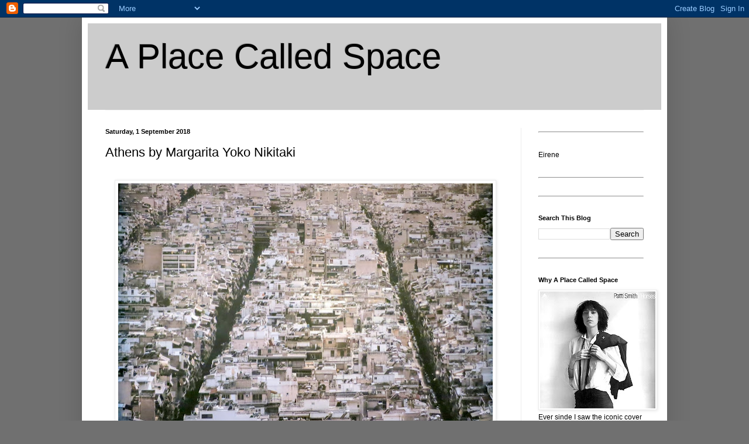

--- FILE ---
content_type: text/html; charset=UTF-8
request_url: http://a-place-called-space.blogspot.com/2018/09/athens-by-margarita-yoko-nikitaki.html
body_size: 28569
content:
<!DOCTYPE html>
<html class='v2' dir='ltr' xmlns='http://www.w3.org/1999/xhtml' xmlns:b='http://www.google.com/2005/gml/b' xmlns:data='http://www.google.com/2005/gml/data' xmlns:expr='http://www.google.com/2005/gml/expr'>
<head>
<link href='https://www.blogger.com/static/v1/widgets/335934321-css_bundle_v2.css' rel='stylesheet' type='text/css'/>
<meta content='IE=EmulateIE7' http-equiv='X-UA-Compatible'/>
<meta content='width=1100' name='viewport'/>
<meta content='text/html; charset=UTF-8' http-equiv='Content-Type'/>
<meta content='blogger' name='generator'/>
<link href='http://a-place-called-space.blogspot.com/favicon.ico' rel='icon' type='image/x-icon'/>
<link href='http://a-place-called-space.blogspot.com/2018/09/athens-by-margarita-yoko-nikitaki.html' rel='canonical'/>
<link rel="alternate" type="application/atom+xml" title="A Place Called Space - Atom" href="http://a-place-called-space.blogspot.com/feeds/posts/default" />
<link rel="alternate" type="application/rss+xml" title="A Place Called Space - RSS" href="http://a-place-called-space.blogspot.com/feeds/posts/default?alt=rss" />
<link rel="service.post" type="application/atom+xml" title="A Place Called Space - Atom" href="https://www.blogger.com/feeds/7192227531617038362/posts/default" />

<link rel="alternate" type="application/atom+xml" title="A Place Called Space - Atom" href="http://a-place-called-space.blogspot.com/feeds/4130647929270989908/comments/default" />
<!--Can't find substitution for tag [blog.ieCssRetrofitLinks]-->
<link href='https://blogger.googleusercontent.com/img/b/R29vZ2xl/AVvXsEgZgVoB4tc4hoeuCxkvAXtqJ1KSBrrQ5ROXu-EXUaQtVtOxltJ2CxcU31q4_Gk6QYWMeymq0dz-IRxPds5GKFSzXcdT80aZ8Q2KwRNXEerJvVFAvC808ErTDcBTmWuvEWGbCDA5TCpalTo/s640/IMG_1802.JPG' rel='image_src'/>
<meta content='http://a-place-called-space.blogspot.com/2018/09/athens-by-margarita-yoko-nikitaki.html' property='og:url'/>
<meta content='Athens by Margarita Yoko Nikitaki' property='og:title'/>
<meta content='       Large-scale photograph of Athens by Margarita Yoko Nikitaki at the Benaki Museum, Pireos.   &#39;Athens is condensed, homogeneous and gre...' property='og:description'/>
<meta content='https://blogger.googleusercontent.com/img/b/R29vZ2xl/AVvXsEgZgVoB4tc4hoeuCxkvAXtqJ1KSBrrQ5ROXu-EXUaQtVtOxltJ2CxcU31q4_Gk6QYWMeymq0dz-IRxPds5GKFSzXcdT80aZ8Q2KwRNXEerJvVFAvC808ErTDcBTmWuvEWGbCDA5TCpalTo/w1200-h630-p-k-no-nu/IMG_1802.JPG' property='og:image'/>
<title>A Place Called Space: Athens by Margarita Yoko Nikitaki</title>
<meta content='' name='description'/>
<style id='page-skin-1' type='text/css'><!--
/*
-----------------------------------------------
Blogger Template Style
Name:     Simple
Designer: Blogger
URL:      www.blogger.com
----------------------------------------------- */
/* Content
----------------------------------------------- */
body {
font: normal normal 12px Arial, Tahoma, Helvetica, FreeSans, sans-serif;
color: #000000;
background: #707070 none repeat scroll top left;
padding: 0 40px 40px 40px;
}
html body .region-inner {
min-width: 0;
max-width: 100%;
width: auto;
}
h2 {
font-size: 22px;
}
a:link {
text-decoration:none;
color: #261fad;
}
a:visited {
text-decoration:none;
color: #828282;
}
a:hover {
text-decoration:underline;
color: #462aff;
}
.body-fauxcolumn-outer .fauxcolumn-inner {
background: transparent none repeat scroll top left;
_background-image: none;
}
.body-fauxcolumn-outer .cap-top {
position: absolute;
z-index: 1;
height: 400px;
width: 100%;
}
.body-fauxcolumn-outer .cap-top .cap-left {
width: 100%;
background: transparent none repeat-x scroll top left;
_background-image: none;
}
.content-outer {
-moz-box-shadow: 0 0 40px rgba(0, 0, 0, .15);
-webkit-box-shadow: 0 0 5px rgba(0, 0, 0, .15);
-goog-ms-box-shadow: 0 0 10px #333333;
box-shadow: 0 0 40px rgba(0, 0, 0, .15);
margin-bottom: 1px;
}
.content-inner {
padding: 10px 10px;
}
.content-inner {
background-color: #ffffff;
}
/* Header
----------------------------------------------- */
.header-outer {
background: #cccccc none repeat-x scroll 0 -400px;
_background-image: none;
}
.Header h1 {
font: normal normal 60px Arial, Tahoma, Helvetica, FreeSans, sans-serif;
color: #000000;
text-shadow: -1px -1px 1px rgba(0, 0, 0, .2);
}
.Header h1 a {
color: #000000;
}
.Header .description {
font-size: 140%;
color: #707070;
}
.header-inner .Header .titlewrapper {
padding: 22px 30px;
}
.header-inner .Header .descriptionwrapper {
padding: 0 30px;
}
/* Tabs
----------------------------------------------- */
.tabs-inner .section:first-child {
border-top: 1px solid #f3f3f3;
}
.tabs-inner .section:first-child ul {
margin-top: -1px;
border-top: 1px solid #f3f3f3;
border-left: 0 solid #f3f3f3;
border-right: 0 solid #f3f3f3;
}
.tabs-inner .widget ul {
background: #f3f3f3 url(http://www.blogblog.com/1kt/simple/gradients_light.png) repeat-x scroll 0 -800px;
_background-image: none;
border-bottom: 1px solid #f3f3f3;
margin-top: 0;
margin-left: -30px;
margin-right: -30px;
}
.tabs-inner .widget li a {
display: inline-block;
padding: .6em 1em;
font: normal normal 14px Arial, Tahoma, Helvetica, FreeSans, sans-serif;
color: #949494;
border-left: 1px solid #ffffff;
border-right: 1px solid #f3f3f3;
}
.tabs-inner .widget li:first-child a {
border-left: none;
}
.tabs-inner .widget li.selected a, .tabs-inner .widget li a:hover {
color: #000000;
background-color: #ececec;
text-decoration: none;
}
/* Columns
----------------------------------------------- */
.main-outer {
border-top: 0 solid #ececec;
}
.fauxcolumn-left-outer .fauxcolumn-inner {
border-right: 1px solid #ececec;
}
.fauxcolumn-right-outer .fauxcolumn-inner {
border-left: 1px solid #ececec;
}
/* Headings
----------------------------------------------- */
div.widget > h2,
div.widget h2.title {
margin: 0 0 1em 0;
font: normal bold 11px Arial, Tahoma, Helvetica, FreeSans, sans-serif;
color: #000000;
}
/* Widgets
----------------------------------------------- */
.widget .zippy {
color: #949494;
text-shadow: 2px 2px 1px rgba(0, 0, 0, .1);
}
.widget .popular-posts ul {
list-style: none;
}
/* Posts
----------------------------------------------- */
h2.date-header {
font: normal bold 11px Arial, Tahoma, Helvetica, FreeSans, sans-serif;
}
.date-header span {
background-color: transparent;
color: #000000;
padding: inherit;
letter-spacing: inherit;
margin: inherit;
}
.main-inner {
padding-top: 30px;
padding-bottom: 30px;
}
.main-inner .column-center-inner {
padding: 0 15px;
}
.main-inner .column-center-inner .section {
margin: 0 15px;
}
.post {
margin: 0 0 25px 0;
}
h3.post-title, .comments h4 {
font: normal normal 22px Arial, Tahoma, Helvetica, FreeSans, sans-serif;
margin: .75em 0 0;
}
.post-body {
font-size: 110%;
line-height: 1.4;
position: relative;
}
.post-body img, .post-body .tr-caption-container, .Profile img, .Image img,
.BlogList .item-thumbnail img {
padding: 2px;
background: #ffffff;
border: 1px solid #ececec;
-moz-box-shadow: 1px 1px 5px rgba(0, 0, 0, .1);
-webkit-box-shadow: 1px 1px 5px rgba(0, 0, 0, .1);
box-shadow: 1px 1px 5px rgba(0, 0, 0, .1);
}
.post-body img, .post-body .tr-caption-container {
padding: 5px;
}
.post-body .tr-caption-container {
color: #000000;
}
.post-body .tr-caption-container img {
padding: 0;
background: transparent;
border: none;
-moz-box-shadow: 0 0 0 rgba(0, 0, 0, .1);
-webkit-box-shadow: 0 0 0 rgba(0, 0, 0, .1);
box-shadow: 0 0 0 rgba(0, 0, 0, .1);
}
.post-header {
margin: 0 0 1.5em;
line-height: 1.6;
font-size: 90%;
}
.post-footer {
margin: 20px -2px 0;
padding: 5px 10px;
color: #5c5c5c;
background-color: #f7f7f7;
border-bottom: 1px solid #ececec;
line-height: 1.6;
font-size: 90%;
}
#comments .comment-author {
padding-top: 1.5em;
border-top: 1px solid #ececec;
background-position: 0 1.5em;
}
#comments .comment-author:first-child {
padding-top: 0;
border-top: none;
}
.avatar-image-container {
margin: .2em 0 0;
}
#comments .avatar-image-container img {
border: 1px solid #ececec;
}
/* Comments
----------------------------------------------- */
.comments .comments-content .icon.blog-author {
background-repeat: no-repeat;
background-image: url([data-uri]);
}
.comments .comments-content .loadmore a {
border-top: 1px solid #949494;
border-bottom: 1px solid #949494;
}
.comments .comment-thread.inline-thread {
background-color: #f7f7f7;
}
.comments .continue {
border-top: 2px solid #949494;
}
/* Accents
---------------------------------------------- */
.section-columns td.columns-cell {
border-left: 1px solid #ececec;
}
.blog-pager {
background: transparent none no-repeat scroll top center;
}
.blog-pager-older-link, .home-link,
.blog-pager-newer-link {
background-color: #ffffff;
padding: 5px;
}
.footer-outer {
border-top: 0 dashed #bbbbbb;
}
/* Mobile
----------------------------------------------- */
body.mobile  {
background-size: auto;
}
.mobile .body-fauxcolumn-outer {
background: transparent none repeat scroll top left;
}
.mobile .body-fauxcolumn-outer .cap-top {
background-size: 100% auto;
}
.mobile .content-outer {
-webkit-box-shadow: 0 0 3px rgba(0, 0, 0, .15);
box-shadow: 0 0 3px rgba(0, 0, 0, .15);
}
.mobile .tabs-inner .widget ul {
margin-left: 0;
margin-right: 0;
}
.mobile .post {
margin: 0;
}
.mobile .main-inner .column-center-inner .section {
margin: 0;
}
.mobile .date-header span {
padding: 0.1em 10px;
margin: 0 -10px;
}
.mobile h3.post-title {
margin: 0;
}
.mobile .blog-pager {
background: transparent none no-repeat scroll top center;
}
.mobile .footer-outer {
border-top: none;
}
.mobile .main-inner, .mobile .footer-inner {
background-color: #ffffff;
}
.mobile-index-contents {
color: #000000;
}
.mobile-link-button {
background-color: #261fad;
}
.mobile-link-button a:link, .mobile-link-button a:visited {
color: #ffffff;
}
.mobile .tabs-inner .section:first-child {
border-top: none;
}
.mobile .tabs-inner .PageList .widget-content {
background-color: #ececec;
color: #000000;
border-top: 1px solid #f3f3f3;
border-bottom: 1px solid #f3f3f3;
}
.mobile .tabs-inner .PageList .widget-content .pagelist-arrow {
border-left: 1px solid #f3f3f3;
}

--></style>
<style id='template-skin-1' type='text/css'><!--
body {
min-width: 1000px;
}
.content-outer, .content-fauxcolumn-outer, .region-inner {
min-width: 1000px;
max-width: 1000px;
_width: 1000px;
}
.main-inner .columns {
padding-left: 0px;
padding-right: 240px;
}
.main-inner .fauxcolumn-center-outer {
left: 0px;
right: 240px;
/* IE6 does not respect left and right together */
_width: expression(this.parentNode.offsetWidth -
parseInt("0px") -
parseInt("240px") + 'px');
}
.main-inner .fauxcolumn-left-outer {
width: 0px;
}
.main-inner .fauxcolumn-right-outer {
width: 240px;
}
.main-inner .column-left-outer {
width: 0px;
right: 100%;
margin-left: -0px;
}
.main-inner .column-right-outer {
width: 240px;
margin-right: -240px;
}
#layout {
min-width: 0;
}
#layout .content-outer {
min-width: 0;
width: 800px;
}
#layout .region-inner {
min-width: 0;
width: auto;
}
--></style>
<script type='text/javascript'>

  var _gaq = _gaq || [];
  _gaq.push(['_setAccount', 'UA-28309895-1']);
  _gaq.push(['_trackPageview']);

  (function() {
    var ga = document.createElement('script'); ga.type = 'text/javascript'; ga.async = true;
    ga.src = ('https:' == document.location.protocol ? 'https://ssl' : 'http://www') + '.google-analytics.com/ga.js';
    var s = document.getElementsByTagName('script')[0]; s.parentNode.insertBefore(ga, s);
  })();

</script>
<link href='https://www.blogger.com/dyn-css/authorization.css?targetBlogID=7192227531617038362&amp;zx=0ad96216-a151-41da-b01b-c798f42a097f' media='none' onload='if(media!=&#39;all&#39;)media=&#39;all&#39;' rel='stylesheet'/><noscript><link href='https://www.blogger.com/dyn-css/authorization.css?targetBlogID=7192227531617038362&amp;zx=0ad96216-a151-41da-b01b-c798f42a097f' rel='stylesheet'/></noscript>
<meta name='google-adsense-platform-account' content='ca-host-pub-1556223355139109'/>
<meta name='google-adsense-platform-domain' content='blogspot.com'/>

</head>
<body class='loading variant-pale'>
<div class='navbar section' id='navbar'><div class='widget Navbar' data-version='1' id='Navbar1'><script type="text/javascript">
    function setAttributeOnload(object, attribute, val) {
      if(window.addEventListener) {
        window.addEventListener('load',
          function(){ object[attribute] = val; }, false);
      } else {
        window.attachEvent('onload', function(){ object[attribute] = val; });
      }
    }
  </script>
<div id="navbar-iframe-container"></div>
<script type="text/javascript" src="https://apis.google.com/js/platform.js"></script>
<script type="text/javascript">
      gapi.load("gapi.iframes:gapi.iframes.style.bubble", function() {
        if (gapi.iframes && gapi.iframes.getContext) {
          gapi.iframes.getContext().openChild({
              url: 'https://www.blogger.com/navbar/7192227531617038362?po\x3d4130647929270989908\x26origin\x3dhttp://a-place-called-space.blogspot.com',
              where: document.getElementById("navbar-iframe-container"),
              id: "navbar-iframe"
          });
        }
      });
    </script><script type="text/javascript">
(function() {
var script = document.createElement('script');
script.type = 'text/javascript';
script.src = '//pagead2.googlesyndication.com/pagead/js/google_top_exp.js';
var head = document.getElementsByTagName('head')[0];
if (head) {
head.appendChild(script);
}})();
</script>
</div></div>
<div class='body-fauxcolumns'>
<div class='fauxcolumn-outer body-fauxcolumn-outer'>
<div class='cap-top'>
<div class='cap-left'></div>
<div class='cap-right'></div>
</div>
<div class='fauxborder-left'>
<div class='fauxborder-right'></div>
<div class='fauxcolumn-inner'>
</div>
</div>
<div class='cap-bottom'>
<div class='cap-left'></div>
<div class='cap-right'></div>
</div>
</div>
</div>
<div class='content'>
<div class='content-fauxcolumns'>
<div class='fauxcolumn-outer content-fauxcolumn-outer'>
<div class='cap-top'>
<div class='cap-left'></div>
<div class='cap-right'></div>
</div>
<div class='fauxborder-left'>
<div class='fauxborder-right'></div>
<div class='fauxcolumn-inner'>
</div>
</div>
<div class='cap-bottom'>
<div class='cap-left'></div>
<div class='cap-right'></div>
</div>
</div>
</div>
<div class='content-outer'>
<div class='content-cap-top cap-top'>
<div class='cap-left'></div>
<div class='cap-right'></div>
</div>
<div class='fauxborder-left content-fauxborder-left'>
<div class='fauxborder-right content-fauxborder-right'></div>
<div class='content-inner'>
<header>
<div class='header-outer'>
<div class='header-cap-top cap-top'>
<div class='cap-left'></div>
<div class='cap-right'></div>
</div>
<div class='fauxborder-left header-fauxborder-left'>
<div class='fauxborder-right header-fauxborder-right'></div>
<div class='region-inner header-inner'>
<div class='header section' id='header'><div class='widget Header' data-version='1' id='Header1'>
<div id='header-inner'>
<div class='titlewrapper'>
<h1 class='title'>
<a href='http://a-place-called-space.blogspot.com/'>
A Place Called Space
</a>
</h1>
</div>
<div class='descriptionwrapper'>
<p class='description'><span>
</span></p>
</div>
</div>
</div></div>
</div>
</div>
<div class='header-cap-bottom cap-bottom'>
<div class='cap-left'></div>
<div class='cap-right'></div>
</div>
</div>
</header>
<div class='tabs-outer'>
<div class='tabs-cap-top cap-top'>
<div class='cap-left'></div>
<div class='cap-right'></div>
</div>
<div class='fauxborder-left tabs-fauxborder-left'>
<div class='fauxborder-right tabs-fauxborder-right'></div>
<div class='region-inner tabs-inner'>
<div class='tabs no-items section' id='crosscol'></div>
<div class='tabs no-items section' id='crosscol-overflow'></div>
</div>
</div>
<div class='tabs-cap-bottom cap-bottom'>
<div class='cap-left'></div>
<div class='cap-right'></div>
</div>
</div>
<div class='main-outer'>
<div class='main-cap-top cap-top'>
<div class='cap-left'></div>
<div class='cap-right'></div>
</div>
<div class='fauxborder-left main-fauxborder-left'>
<div class='fauxborder-right main-fauxborder-right'></div>
<div class='region-inner main-inner'>
<div class='columns fauxcolumns'>
<div class='fauxcolumn-outer fauxcolumn-center-outer'>
<div class='cap-top'>
<div class='cap-left'></div>
<div class='cap-right'></div>
</div>
<div class='fauxborder-left'>
<div class='fauxborder-right'></div>
<div class='fauxcolumn-inner'>
</div>
</div>
<div class='cap-bottom'>
<div class='cap-left'></div>
<div class='cap-right'></div>
</div>
</div>
<div class='fauxcolumn-outer fauxcolumn-left-outer'>
<div class='cap-top'>
<div class='cap-left'></div>
<div class='cap-right'></div>
</div>
<div class='fauxborder-left'>
<div class='fauxborder-right'></div>
<div class='fauxcolumn-inner'>
</div>
</div>
<div class='cap-bottom'>
<div class='cap-left'></div>
<div class='cap-right'></div>
</div>
</div>
<div class='fauxcolumn-outer fauxcolumn-right-outer'>
<div class='cap-top'>
<div class='cap-left'></div>
<div class='cap-right'></div>
</div>
<div class='fauxborder-left'>
<div class='fauxborder-right'></div>
<div class='fauxcolumn-inner'>
</div>
</div>
<div class='cap-bottom'>
<div class='cap-left'></div>
<div class='cap-right'></div>
</div>
</div>
<!-- corrects IE6 width calculation -->
<div class='columns-inner'>
<div class='column-center-outer'>
<div class='column-center-inner'>
<div class='main section' id='main'><div class='widget Blog' data-version='1' id='Blog1'>
<div class='blog-posts hfeed'>

          <div class="date-outer">
        
<h2 class='date-header'><span>Saturday, 1 September 2018</span></h2>

          <div class="date-posts">
        
<div class='post-outer'>
<div class='post hentry'>
<a name='4130647929270989908'></a>
<h3 class='post-title entry-title'>
Athens by Margarita Yoko Nikitaki
</h3>
<div class='post-header'>
<div class='post-header-line-1'></div>
</div>
<div class='post-body entry-content' id='post-body-4130647929270989908'>
<div class="separator" style="clear: both; text-align: center;">
<br /></div>
<div class="separator" style="clear: both; text-align: center;">
<a href="https://blogger.googleusercontent.com/img/b/R29vZ2xl/AVvXsEgZgVoB4tc4hoeuCxkvAXtqJ1KSBrrQ5ROXu-EXUaQtVtOxltJ2CxcU31q4_Gk6QYWMeymq0dz-IRxPds5GKFSzXcdT80aZ8Q2KwRNXEerJvVFAvC808ErTDcBTmWuvEWGbCDA5TCpalTo/s1600/IMG_1802.JPG" imageanchor="1" style="-webkit-text-stroke-width: 0px; background-color: transparent; color: #0066cc; font-family: Times New Roman; font-size: 16px; font-style: normal; font-variant: normal; font-weight: 400; letter-spacing: normal; margin-left: 16px; margin-right: 16px; orphans: 2; text-align: center; text-decoration: underline; text-indent: 0px; text-transform: none; white-space: normal; word-spacing: 0px;"><img border="0" data-original-height="1043" data-original-width="1600" height="416" src="https://blogger.googleusercontent.com/img/b/R29vZ2xl/AVvXsEgZgVoB4tc4hoeuCxkvAXtqJ1KSBrrQ5ROXu-EXUaQtVtOxltJ2CxcU31q4_Gk6QYWMeymq0dz-IRxPds5GKFSzXcdT80aZ8Q2KwRNXEerJvVFAvC808ErTDcBTmWuvEWGbCDA5TCpalTo/s640/IMG_1802.JPG" style="cursor: move;" width="640" /></a><b></b><i></i><u></u><sub></sub><sup></sup><strike></strike></div>
<div class="separator" style="clear: both; text-align: center;">
</div>
<br />
<i><b>Large-scale photograph of Athens by Margarita Yoko Nikitaki at the Benaki Museum, Pireos.</b></i><br />
<i></i><b></b><br />
<i>'Athens is condensed, homogeneous and grey. Although it is surrounded by four large mountains and built around a number of hills, the bare ground can hardly be seen anymore. The new soil is concrete and so is the new horizon'.</i>&nbsp;&nbsp;<span style="background-color: transparent; color: black; display: inline; float: none; font-family: &quot;times new roman&quot;; font-size: 16px; font-variant: normal; font-weight: 400; letter-spacing: normal; text-align: left; text-decoration: none; text-indent: 0px; text-transform: none; white-space: normal; word-spacing: 0px;">Margarita Yoko Nikitaki.</span><br />
<b></b><i></i><u></u><sub></sub><sup></sup><strike></strike><i></i><i></i><i></i><i></i><i></i><i></i><i></i><i></i><br />
<br />
<br />
<div style='clear: both;'></div>
</div>
<div class='post-footer'>
<div class='post-footer-line post-footer-line-1'><span class='post-author vcard'>
Posted by
<span class='fn'>
<a href='https://www.blogger.com/profile/05350820845130506117' rel='author' title='author profile'>
Eirene
</a>
</span>
</span>
<span class='post-timestamp'>
at
<a class='timestamp-link' href='http://a-place-called-space.blogspot.com/2018/09/athens-by-margarita-yoko-nikitaki.html' rel='bookmark' title='permanent link'><abbr class='published' title='2018-09-01T16:55:00+01:00'>16:55</abbr></a>
</span>
<span class='post-comment-link'>
</span>
<span class='post-icons'>
<span class='item-control blog-admin pid-1474856559'>
<a href='https://www.blogger.com/post-edit.g?blogID=7192227531617038362&postID=4130647929270989908&from=pencil' title='Edit Post'>
<img alt='' class='icon-action' height='18' src='https://resources.blogblog.com/img/icon18_edit_allbkg.gif' width='18'/>
</a>
</span>
</span>
<div class='post-share-buttons goog-inline-block'>
<a class='goog-inline-block share-button sb-email' href='https://www.blogger.com/share-post.g?blogID=7192227531617038362&postID=4130647929270989908&target=email' target='_blank' title='Email This'><span class='share-button-link-text'>Email This</span></a><a class='goog-inline-block share-button sb-blog' href='https://www.blogger.com/share-post.g?blogID=7192227531617038362&postID=4130647929270989908&target=blog' onclick='window.open(this.href, "_blank", "height=270,width=475"); return false;' target='_blank' title='BlogThis!'><span class='share-button-link-text'>BlogThis!</span></a><a class='goog-inline-block share-button sb-twitter' href='https://www.blogger.com/share-post.g?blogID=7192227531617038362&postID=4130647929270989908&target=twitter' target='_blank' title='Share to X'><span class='share-button-link-text'>Share to X</span></a><a class='goog-inline-block share-button sb-facebook' href='https://www.blogger.com/share-post.g?blogID=7192227531617038362&postID=4130647929270989908&target=facebook' onclick='window.open(this.href, "_blank", "height=430,width=640"); return false;' target='_blank' title='Share to Facebook'><span class='share-button-link-text'>Share to Facebook</span></a><a class='goog-inline-block share-button sb-pinterest' href='https://www.blogger.com/share-post.g?blogID=7192227531617038362&postID=4130647929270989908&target=pinterest' target='_blank' title='Share to Pinterest'><span class='share-button-link-text'>Share to Pinterest</span></a>
</div>
</div>
<div class='post-footer-line post-footer-line-2'><span class='post-labels'>
</span>
</div>
<div class='post-footer-line post-footer-line-3'><span class='post-location'>
</span>
</div>
</div>
</div>
<div class='comments' id='comments'>
<a name='comments'></a>
<h4>No comments:</h4>
<div id='Blog1_comments-block-wrapper'>
<dl class='avatar-comment-indent' id='comments-block'>
</dl>
</div>
<p class='comment-footer'>
<div class='comment-form'>
<a name='comment-form'></a>
<h4 id='comment-post-message'>Post a Comment</h4>
<p>
</p>
<a href='https://www.blogger.com/comment/frame/7192227531617038362?po=4130647929270989908&hl=en-GB&saa=85391&origin=http://a-place-called-space.blogspot.com' id='comment-editor-src'></a>
<iframe allowtransparency='true' class='blogger-iframe-colorize blogger-comment-from-post' frameborder='0' height='410px' id='comment-editor' name='comment-editor' src='' width='100%'></iframe>
<script src='https://www.blogger.com/static/v1/jsbin/2830521187-comment_from_post_iframe.js' type='text/javascript'></script>
<script type='text/javascript'>
      BLOG_CMT_createIframe('https://www.blogger.com/rpc_relay.html');
    </script>
</div>
</p>
</div>
</div>

        </div></div>
      
</div>
<div class='blog-pager' id='blog-pager'>
<span id='blog-pager-newer-link'>
<a class='blog-pager-newer-link' href='http://a-place-called-space.blogspot.com/2018/09/cook8-new-dining-area.html' id='Blog1_blog-pager-newer-link' title='Newer Post'>Newer Post</a>
</span>
<span id='blog-pager-older-link'>
<a class='blog-pager-older-link' href='http://a-place-called-space.blogspot.com/2018/08/eating-and-drinking-in-ikaria.html' id='Blog1_blog-pager-older-link' title='Older Post'>Older Post</a>
</span>
<a class='home-link' href='http://a-place-called-space.blogspot.com/'>Home</a>
</div>
<div class='clear'></div>
<div class='post-feeds'>
<div class='feed-links'>
Subscribe to:
<a class='feed-link' href='http://a-place-called-space.blogspot.com/feeds/4130647929270989908/comments/default' target='_blank' type='application/atom+xml'>Post Comments (Atom)</a>
</div>
</div>
</div></div>
</div>
</div>
<div class='column-left-outer'>
<div class='column-left-inner'>
<aside>
</aside>
</div>
</div>
<div class='column-right-outer'>
<div class='column-right-inner'>
<aside>
<div class='sidebar section' id='sidebar-right-1'><div class='widget HTML' data-version='1' id='HTML95'>
<div class='widget-content'>
<hr/7/>
</div>
<div class='clear'></div>
</div><div class='widget Text' data-version='1' id='Text2'>
<div class='widget-content'>
Eirene<br/>
</div>
<div class='clear'></div>
</div><div class='widget HTML' data-version='1' id='HTML18'>
<div class='widget-content'>
<hr/7/>
</div>
<div class='clear'></div>
</div><div class='widget HTML' data-version='1' id='HTML94'>
<div class='widget-content'>
<hr/7/>
</div>
<div class='clear'></div>
</div><div class='widget BlogSearch' data-version='1' id='BlogSearch1'>
<h2 class='title'>Search This Blog</h2>
<div class='widget-content'>
<div id='BlogSearch1_form'>
<form action='http://a-place-called-space.blogspot.com/search' class='gsc-search-box' target='_top'>
<table cellpadding='0' cellspacing='0' class='gsc-search-box'>
<tbody>
<tr>
<td class='gsc-input'>
<input autocomplete='off' class='gsc-input' name='q' size='10' title='search' type='text' value=''/>
</td>
<td class='gsc-search-button'>
<input class='gsc-search-button' title='search' type='submit' value='Search'/>
</td>
</tr>
</tbody>
</table>
</form>
</div>
</div>
<div class='clear'></div>
</div><div class='widget HTML' data-version='1' id='HTML92'>
<div class='widget-content'>
<hr/7/>
</div>
<div class='clear'></div>
</div><div class='widget Image' data-version='1' id='Image1'>
<h2>Why A Place Called Space</h2>
<div class='widget-content'>
<img alt='Why A Place Called Space' height='200' id='Image1_img' src='https://blogger.googleusercontent.com/img/b/R29vZ2xl/AVvXsEghsT77VpwxxwEMICzbqeg7dKW15yuvER2YImQtIdpTve6CU5cMcpNwQlI4j-V83sjZ3mdgvuWc2zAF-c-_ptyJrslf98rJ0rSGoA8iBjLzJ1H-ldRpSn7-wrS9Vsf8YoKkqvbfWtdzXDY/s200/Horses.jpg' width='197'/>
<br/>
<span class='caption'>Ever sinde I saw the iconic cover of 'Horses' and then listened to the album, I have been a great fan of Patti Smith. The quote 'A Place Called Space' is from the song 'Land'.</span>
</div>
<div class='clear'></div>
</div><div class='widget HTML' data-version='1' id='HTML91'>
<div class='widget-content'>
<hr/7/>
</div>
<div class='clear'></div>
</div><div class='widget BlogArchive' data-version='1' id='BlogArchive1'>
<h2>Blog Archive</h2>
<div class='widget-content'>
<div id='ArchiveList'>
<div id='BlogArchive1_ArchiveList'>
<ul class='hierarchy'>
<li class='archivedate collapsed'>
<a class='toggle' href='javascript:void(0)'>
<span class='zippy'>

        &#9658;&#160;
      
</span>
</a>
<a class='post-count-link' href='http://a-place-called-space.blogspot.com/2026/'>
2026
</a>
<span class='post-count' dir='ltr'>(13)</span>
<ul class='hierarchy'>
<li class='archivedate collapsed'>
<a class='toggle' href='javascript:void(0)'>
<span class='zippy'>

        &#9658;&#160;
      
</span>
</a>
<a class='post-count-link' href='http://a-place-called-space.blogspot.com/2026/01/'>
January
</a>
<span class='post-count' dir='ltr'>(13)</span>
</li>
</ul>
</li>
</ul>
<ul class='hierarchy'>
<li class='archivedate collapsed'>
<a class='toggle' href='javascript:void(0)'>
<span class='zippy'>

        &#9658;&#160;
      
</span>
</a>
<a class='post-count-link' href='http://a-place-called-space.blogspot.com/2025/'>
2025
</a>
<span class='post-count' dir='ltr'>(157)</span>
<ul class='hierarchy'>
<li class='archivedate collapsed'>
<a class='toggle' href='javascript:void(0)'>
<span class='zippy'>

        &#9658;&#160;
      
</span>
</a>
<a class='post-count-link' href='http://a-place-called-space.blogspot.com/2025/12/'>
December
</a>
<span class='post-count' dir='ltr'>(14)</span>
</li>
</ul>
<ul class='hierarchy'>
<li class='archivedate collapsed'>
<a class='toggle' href='javascript:void(0)'>
<span class='zippy'>

        &#9658;&#160;
      
</span>
</a>
<a class='post-count-link' href='http://a-place-called-space.blogspot.com/2025/11/'>
November
</a>
<span class='post-count' dir='ltr'>(12)</span>
</li>
</ul>
<ul class='hierarchy'>
<li class='archivedate collapsed'>
<a class='toggle' href='javascript:void(0)'>
<span class='zippy'>

        &#9658;&#160;
      
</span>
</a>
<a class='post-count-link' href='http://a-place-called-space.blogspot.com/2025/10/'>
October
</a>
<span class='post-count' dir='ltr'>(11)</span>
</li>
</ul>
<ul class='hierarchy'>
<li class='archivedate collapsed'>
<a class='toggle' href='javascript:void(0)'>
<span class='zippy'>

        &#9658;&#160;
      
</span>
</a>
<a class='post-count-link' href='http://a-place-called-space.blogspot.com/2025/09/'>
September
</a>
<span class='post-count' dir='ltr'>(11)</span>
</li>
</ul>
<ul class='hierarchy'>
<li class='archivedate collapsed'>
<a class='toggle' href='javascript:void(0)'>
<span class='zippy'>

        &#9658;&#160;
      
</span>
</a>
<a class='post-count-link' href='http://a-place-called-space.blogspot.com/2025/08/'>
August
</a>
<span class='post-count' dir='ltr'>(14)</span>
</li>
</ul>
<ul class='hierarchy'>
<li class='archivedate collapsed'>
<a class='toggle' href='javascript:void(0)'>
<span class='zippy'>

        &#9658;&#160;
      
</span>
</a>
<a class='post-count-link' href='http://a-place-called-space.blogspot.com/2025/07/'>
July
</a>
<span class='post-count' dir='ltr'>(15)</span>
</li>
</ul>
<ul class='hierarchy'>
<li class='archivedate collapsed'>
<a class='toggle' href='javascript:void(0)'>
<span class='zippy'>

        &#9658;&#160;
      
</span>
</a>
<a class='post-count-link' href='http://a-place-called-space.blogspot.com/2025/06/'>
June
</a>
<span class='post-count' dir='ltr'>(13)</span>
</li>
</ul>
<ul class='hierarchy'>
<li class='archivedate collapsed'>
<a class='toggle' href='javascript:void(0)'>
<span class='zippy'>

        &#9658;&#160;
      
</span>
</a>
<a class='post-count-link' href='http://a-place-called-space.blogspot.com/2025/05/'>
May
</a>
<span class='post-count' dir='ltr'>(13)</span>
</li>
</ul>
<ul class='hierarchy'>
<li class='archivedate collapsed'>
<a class='toggle' href='javascript:void(0)'>
<span class='zippy'>

        &#9658;&#160;
      
</span>
</a>
<a class='post-count-link' href='http://a-place-called-space.blogspot.com/2025/04/'>
April
</a>
<span class='post-count' dir='ltr'>(14)</span>
</li>
</ul>
<ul class='hierarchy'>
<li class='archivedate collapsed'>
<a class='toggle' href='javascript:void(0)'>
<span class='zippy'>

        &#9658;&#160;
      
</span>
</a>
<a class='post-count-link' href='http://a-place-called-space.blogspot.com/2025/03/'>
March
</a>
<span class='post-count' dir='ltr'>(12)</span>
</li>
</ul>
<ul class='hierarchy'>
<li class='archivedate collapsed'>
<a class='toggle' href='javascript:void(0)'>
<span class='zippy'>

        &#9658;&#160;
      
</span>
</a>
<a class='post-count-link' href='http://a-place-called-space.blogspot.com/2025/02/'>
February
</a>
<span class='post-count' dir='ltr'>(14)</span>
</li>
</ul>
<ul class='hierarchy'>
<li class='archivedate collapsed'>
<a class='toggle' href='javascript:void(0)'>
<span class='zippy'>

        &#9658;&#160;
      
</span>
</a>
<a class='post-count-link' href='http://a-place-called-space.blogspot.com/2025/01/'>
January
</a>
<span class='post-count' dir='ltr'>(14)</span>
</li>
</ul>
</li>
</ul>
<ul class='hierarchy'>
<li class='archivedate collapsed'>
<a class='toggle' href='javascript:void(0)'>
<span class='zippy'>

        &#9658;&#160;
      
</span>
</a>
<a class='post-count-link' href='http://a-place-called-space.blogspot.com/2024/'>
2024
</a>
<span class='post-count' dir='ltr'>(152)</span>
<ul class='hierarchy'>
<li class='archivedate collapsed'>
<a class='toggle' href='javascript:void(0)'>
<span class='zippy'>

        &#9658;&#160;
      
</span>
</a>
<a class='post-count-link' href='http://a-place-called-space.blogspot.com/2024/12/'>
December
</a>
<span class='post-count' dir='ltr'>(12)</span>
</li>
</ul>
<ul class='hierarchy'>
<li class='archivedate collapsed'>
<a class='toggle' href='javascript:void(0)'>
<span class='zippy'>

        &#9658;&#160;
      
</span>
</a>
<a class='post-count-link' href='http://a-place-called-space.blogspot.com/2024/11/'>
November
</a>
<span class='post-count' dir='ltr'>(11)</span>
</li>
</ul>
<ul class='hierarchy'>
<li class='archivedate collapsed'>
<a class='toggle' href='javascript:void(0)'>
<span class='zippy'>

        &#9658;&#160;
      
</span>
</a>
<a class='post-count-link' href='http://a-place-called-space.blogspot.com/2024/10/'>
October
</a>
<span class='post-count' dir='ltr'>(15)</span>
</li>
</ul>
<ul class='hierarchy'>
<li class='archivedate collapsed'>
<a class='toggle' href='javascript:void(0)'>
<span class='zippy'>

        &#9658;&#160;
      
</span>
</a>
<a class='post-count-link' href='http://a-place-called-space.blogspot.com/2024/09/'>
September
</a>
<span class='post-count' dir='ltr'>(11)</span>
</li>
</ul>
<ul class='hierarchy'>
<li class='archivedate collapsed'>
<a class='toggle' href='javascript:void(0)'>
<span class='zippy'>

        &#9658;&#160;
      
</span>
</a>
<a class='post-count-link' href='http://a-place-called-space.blogspot.com/2024/08/'>
August
</a>
<span class='post-count' dir='ltr'>(14)</span>
</li>
</ul>
<ul class='hierarchy'>
<li class='archivedate collapsed'>
<a class='toggle' href='javascript:void(0)'>
<span class='zippy'>

        &#9658;&#160;
      
</span>
</a>
<a class='post-count-link' href='http://a-place-called-space.blogspot.com/2024/07/'>
July
</a>
<span class='post-count' dir='ltr'>(14)</span>
</li>
</ul>
<ul class='hierarchy'>
<li class='archivedate collapsed'>
<a class='toggle' href='javascript:void(0)'>
<span class='zippy'>

        &#9658;&#160;
      
</span>
</a>
<a class='post-count-link' href='http://a-place-called-space.blogspot.com/2024/06/'>
June
</a>
<span class='post-count' dir='ltr'>(13)</span>
</li>
</ul>
<ul class='hierarchy'>
<li class='archivedate collapsed'>
<a class='toggle' href='javascript:void(0)'>
<span class='zippy'>

        &#9658;&#160;
      
</span>
</a>
<a class='post-count-link' href='http://a-place-called-space.blogspot.com/2024/05/'>
May
</a>
<span class='post-count' dir='ltr'>(10)</span>
</li>
</ul>
<ul class='hierarchy'>
<li class='archivedate collapsed'>
<a class='toggle' href='javascript:void(0)'>
<span class='zippy'>

        &#9658;&#160;
      
</span>
</a>
<a class='post-count-link' href='http://a-place-called-space.blogspot.com/2024/04/'>
April
</a>
<span class='post-count' dir='ltr'>(13)</span>
</li>
</ul>
<ul class='hierarchy'>
<li class='archivedate collapsed'>
<a class='toggle' href='javascript:void(0)'>
<span class='zippy'>

        &#9658;&#160;
      
</span>
</a>
<a class='post-count-link' href='http://a-place-called-space.blogspot.com/2024/03/'>
March
</a>
<span class='post-count' dir='ltr'>(13)</span>
</li>
</ul>
<ul class='hierarchy'>
<li class='archivedate collapsed'>
<a class='toggle' href='javascript:void(0)'>
<span class='zippy'>

        &#9658;&#160;
      
</span>
</a>
<a class='post-count-link' href='http://a-place-called-space.blogspot.com/2024/02/'>
February
</a>
<span class='post-count' dir='ltr'>(13)</span>
</li>
</ul>
<ul class='hierarchy'>
<li class='archivedate collapsed'>
<a class='toggle' href='javascript:void(0)'>
<span class='zippy'>

        &#9658;&#160;
      
</span>
</a>
<a class='post-count-link' href='http://a-place-called-space.blogspot.com/2024/01/'>
January
</a>
<span class='post-count' dir='ltr'>(13)</span>
</li>
</ul>
</li>
</ul>
<ul class='hierarchy'>
<li class='archivedate collapsed'>
<a class='toggle' href='javascript:void(0)'>
<span class='zippy'>

        &#9658;&#160;
      
</span>
</a>
<a class='post-count-link' href='http://a-place-called-space.blogspot.com/2023/'>
2023
</a>
<span class='post-count' dir='ltr'>(115)</span>
<ul class='hierarchy'>
<li class='archivedate collapsed'>
<a class='toggle' href='javascript:void(0)'>
<span class='zippy'>

        &#9658;&#160;
      
</span>
</a>
<a class='post-count-link' href='http://a-place-called-space.blogspot.com/2023/12/'>
December
</a>
<span class='post-count' dir='ltr'>(10)</span>
</li>
</ul>
<ul class='hierarchy'>
<li class='archivedate collapsed'>
<a class='toggle' href='javascript:void(0)'>
<span class='zippy'>

        &#9658;&#160;
      
</span>
</a>
<a class='post-count-link' href='http://a-place-called-space.blogspot.com/2023/11/'>
November
</a>
<span class='post-count' dir='ltr'>(14)</span>
</li>
</ul>
<ul class='hierarchy'>
<li class='archivedate collapsed'>
<a class='toggle' href='javascript:void(0)'>
<span class='zippy'>

        &#9658;&#160;
      
</span>
</a>
<a class='post-count-link' href='http://a-place-called-space.blogspot.com/2023/10/'>
October
</a>
<span class='post-count' dir='ltr'>(10)</span>
</li>
</ul>
<ul class='hierarchy'>
<li class='archivedate collapsed'>
<a class='toggle' href='javascript:void(0)'>
<span class='zippy'>

        &#9658;&#160;
      
</span>
</a>
<a class='post-count-link' href='http://a-place-called-space.blogspot.com/2023/09/'>
September
</a>
<span class='post-count' dir='ltr'>(10)</span>
</li>
</ul>
<ul class='hierarchy'>
<li class='archivedate collapsed'>
<a class='toggle' href='javascript:void(0)'>
<span class='zippy'>

        &#9658;&#160;
      
</span>
</a>
<a class='post-count-link' href='http://a-place-called-space.blogspot.com/2023/08/'>
August
</a>
<span class='post-count' dir='ltr'>(8)</span>
</li>
</ul>
<ul class='hierarchy'>
<li class='archivedate collapsed'>
<a class='toggle' href='javascript:void(0)'>
<span class='zippy'>

        &#9658;&#160;
      
</span>
</a>
<a class='post-count-link' href='http://a-place-called-space.blogspot.com/2023/07/'>
July
</a>
<span class='post-count' dir='ltr'>(9)</span>
</li>
</ul>
<ul class='hierarchy'>
<li class='archivedate collapsed'>
<a class='toggle' href='javascript:void(0)'>
<span class='zippy'>

        &#9658;&#160;
      
</span>
</a>
<a class='post-count-link' href='http://a-place-called-space.blogspot.com/2023/06/'>
June
</a>
<span class='post-count' dir='ltr'>(13)</span>
</li>
</ul>
<ul class='hierarchy'>
<li class='archivedate collapsed'>
<a class='toggle' href='javascript:void(0)'>
<span class='zippy'>

        &#9658;&#160;
      
</span>
</a>
<a class='post-count-link' href='http://a-place-called-space.blogspot.com/2023/05/'>
May
</a>
<span class='post-count' dir='ltr'>(8)</span>
</li>
</ul>
<ul class='hierarchy'>
<li class='archivedate collapsed'>
<a class='toggle' href='javascript:void(0)'>
<span class='zippy'>

        &#9658;&#160;
      
</span>
</a>
<a class='post-count-link' href='http://a-place-called-space.blogspot.com/2023/04/'>
April
</a>
<span class='post-count' dir='ltr'>(7)</span>
</li>
</ul>
<ul class='hierarchy'>
<li class='archivedate collapsed'>
<a class='toggle' href='javascript:void(0)'>
<span class='zippy'>

        &#9658;&#160;
      
</span>
</a>
<a class='post-count-link' href='http://a-place-called-space.blogspot.com/2023/03/'>
March
</a>
<span class='post-count' dir='ltr'>(7)</span>
</li>
</ul>
<ul class='hierarchy'>
<li class='archivedate collapsed'>
<a class='toggle' href='javascript:void(0)'>
<span class='zippy'>

        &#9658;&#160;
      
</span>
</a>
<a class='post-count-link' href='http://a-place-called-space.blogspot.com/2023/02/'>
February
</a>
<span class='post-count' dir='ltr'>(11)</span>
</li>
</ul>
<ul class='hierarchy'>
<li class='archivedate collapsed'>
<a class='toggle' href='javascript:void(0)'>
<span class='zippy'>

        &#9658;&#160;
      
</span>
</a>
<a class='post-count-link' href='http://a-place-called-space.blogspot.com/2023/01/'>
January
</a>
<span class='post-count' dir='ltr'>(8)</span>
</li>
</ul>
</li>
</ul>
<ul class='hierarchy'>
<li class='archivedate collapsed'>
<a class='toggle' href='javascript:void(0)'>
<span class='zippy'>

        &#9658;&#160;
      
</span>
</a>
<a class='post-count-link' href='http://a-place-called-space.blogspot.com/2022/'>
2022
</a>
<span class='post-count' dir='ltr'>(129)</span>
<ul class='hierarchy'>
<li class='archivedate collapsed'>
<a class='toggle' href='javascript:void(0)'>
<span class='zippy'>

        &#9658;&#160;
      
</span>
</a>
<a class='post-count-link' href='http://a-place-called-space.blogspot.com/2022/12/'>
December
</a>
<span class='post-count' dir='ltr'>(10)</span>
</li>
</ul>
<ul class='hierarchy'>
<li class='archivedate collapsed'>
<a class='toggle' href='javascript:void(0)'>
<span class='zippy'>

        &#9658;&#160;
      
</span>
</a>
<a class='post-count-link' href='http://a-place-called-space.blogspot.com/2022/11/'>
November
</a>
<span class='post-count' dir='ltr'>(10)</span>
</li>
</ul>
<ul class='hierarchy'>
<li class='archivedate collapsed'>
<a class='toggle' href='javascript:void(0)'>
<span class='zippy'>

        &#9658;&#160;
      
</span>
</a>
<a class='post-count-link' href='http://a-place-called-space.blogspot.com/2022/10/'>
October
</a>
<span class='post-count' dir='ltr'>(8)</span>
</li>
</ul>
<ul class='hierarchy'>
<li class='archivedate collapsed'>
<a class='toggle' href='javascript:void(0)'>
<span class='zippy'>

        &#9658;&#160;
      
</span>
</a>
<a class='post-count-link' href='http://a-place-called-space.blogspot.com/2022/09/'>
September
</a>
<span class='post-count' dir='ltr'>(11)</span>
</li>
</ul>
<ul class='hierarchy'>
<li class='archivedate collapsed'>
<a class='toggle' href='javascript:void(0)'>
<span class='zippy'>

        &#9658;&#160;
      
</span>
</a>
<a class='post-count-link' href='http://a-place-called-space.blogspot.com/2022/08/'>
August
</a>
<span class='post-count' dir='ltr'>(11)</span>
</li>
</ul>
<ul class='hierarchy'>
<li class='archivedate collapsed'>
<a class='toggle' href='javascript:void(0)'>
<span class='zippy'>

        &#9658;&#160;
      
</span>
</a>
<a class='post-count-link' href='http://a-place-called-space.blogspot.com/2022/07/'>
July
</a>
<span class='post-count' dir='ltr'>(15)</span>
</li>
</ul>
<ul class='hierarchy'>
<li class='archivedate collapsed'>
<a class='toggle' href='javascript:void(0)'>
<span class='zippy'>

        &#9658;&#160;
      
</span>
</a>
<a class='post-count-link' href='http://a-place-called-space.blogspot.com/2022/06/'>
June
</a>
<span class='post-count' dir='ltr'>(15)</span>
</li>
</ul>
<ul class='hierarchy'>
<li class='archivedate collapsed'>
<a class='toggle' href='javascript:void(0)'>
<span class='zippy'>

        &#9658;&#160;
      
</span>
</a>
<a class='post-count-link' href='http://a-place-called-space.blogspot.com/2022/05/'>
May
</a>
<span class='post-count' dir='ltr'>(8)</span>
</li>
</ul>
<ul class='hierarchy'>
<li class='archivedate collapsed'>
<a class='toggle' href='javascript:void(0)'>
<span class='zippy'>

        &#9658;&#160;
      
</span>
</a>
<a class='post-count-link' href='http://a-place-called-space.blogspot.com/2022/04/'>
April
</a>
<span class='post-count' dir='ltr'>(11)</span>
</li>
</ul>
<ul class='hierarchy'>
<li class='archivedate collapsed'>
<a class='toggle' href='javascript:void(0)'>
<span class='zippy'>

        &#9658;&#160;
      
</span>
</a>
<a class='post-count-link' href='http://a-place-called-space.blogspot.com/2022/03/'>
March
</a>
<span class='post-count' dir='ltr'>(9)</span>
</li>
</ul>
<ul class='hierarchy'>
<li class='archivedate collapsed'>
<a class='toggle' href='javascript:void(0)'>
<span class='zippy'>

        &#9658;&#160;
      
</span>
</a>
<a class='post-count-link' href='http://a-place-called-space.blogspot.com/2022/02/'>
February
</a>
<span class='post-count' dir='ltr'>(9)</span>
</li>
</ul>
<ul class='hierarchy'>
<li class='archivedate collapsed'>
<a class='toggle' href='javascript:void(0)'>
<span class='zippy'>

        &#9658;&#160;
      
</span>
</a>
<a class='post-count-link' href='http://a-place-called-space.blogspot.com/2022/01/'>
January
</a>
<span class='post-count' dir='ltr'>(12)</span>
</li>
</ul>
</li>
</ul>
<ul class='hierarchy'>
<li class='archivedate collapsed'>
<a class='toggle' href='javascript:void(0)'>
<span class='zippy'>

        &#9658;&#160;
      
</span>
</a>
<a class='post-count-link' href='http://a-place-called-space.blogspot.com/2021/'>
2021
</a>
<span class='post-count' dir='ltr'>(130)</span>
<ul class='hierarchy'>
<li class='archivedate collapsed'>
<a class='toggle' href='javascript:void(0)'>
<span class='zippy'>

        &#9658;&#160;
      
</span>
</a>
<a class='post-count-link' href='http://a-place-called-space.blogspot.com/2021/12/'>
December
</a>
<span class='post-count' dir='ltr'>(10)</span>
</li>
</ul>
<ul class='hierarchy'>
<li class='archivedate collapsed'>
<a class='toggle' href='javascript:void(0)'>
<span class='zippy'>

        &#9658;&#160;
      
</span>
</a>
<a class='post-count-link' href='http://a-place-called-space.blogspot.com/2021/11/'>
November
</a>
<span class='post-count' dir='ltr'>(12)</span>
</li>
</ul>
<ul class='hierarchy'>
<li class='archivedate collapsed'>
<a class='toggle' href='javascript:void(0)'>
<span class='zippy'>

        &#9658;&#160;
      
</span>
</a>
<a class='post-count-link' href='http://a-place-called-space.blogspot.com/2021/10/'>
October
</a>
<span class='post-count' dir='ltr'>(14)</span>
</li>
</ul>
<ul class='hierarchy'>
<li class='archivedate collapsed'>
<a class='toggle' href='javascript:void(0)'>
<span class='zippy'>

        &#9658;&#160;
      
</span>
</a>
<a class='post-count-link' href='http://a-place-called-space.blogspot.com/2021/09/'>
September
</a>
<span class='post-count' dir='ltr'>(11)</span>
</li>
</ul>
<ul class='hierarchy'>
<li class='archivedate collapsed'>
<a class='toggle' href='javascript:void(0)'>
<span class='zippy'>

        &#9658;&#160;
      
</span>
</a>
<a class='post-count-link' href='http://a-place-called-space.blogspot.com/2021/08/'>
August
</a>
<span class='post-count' dir='ltr'>(13)</span>
</li>
</ul>
<ul class='hierarchy'>
<li class='archivedate collapsed'>
<a class='toggle' href='javascript:void(0)'>
<span class='zippy'>

        &#9658;&#160;
      
</span>
</a>
<a class='post-count-link' href='http://a-place-called-space.blogspot.com/2021/07/'>
July
</a>
<span class='post-count' dir='ltr'>(14)</span>
</li>
</ul>
<ul class='hierarchy'>
<li class='archivedate collapsed'>
<a class='toggle' href='javascript:void(0)'>
<span class='zippy'>

        &#9658;&#160;
      
</span>
</a>
<a class='post-count-link' href='http://a-place-called-space.blogspot.com/2021/06/'>
June
</a>
<span class='post-count' dir='ltr'>(11)</span>
</li>
</ul>
<ul class='hierarchy'>
<li class='archivedate collapsed'>
<a class='toggle' href='javascript:void(0)'>
<span class='zippy'>

        &#9658;&#160;
      
</span>
</a>
<a class='post-count-link' href='http://a-place-called-space.blogspot.com/2021/05/'>
May
</a>
<span class='post-count' dir='ltr'>(10)</span>
</li>
</ul>
<ul class='hierarchy'>
<li class='archivedate collapsed'>
<a class='toggle' href='javascript:void(0)'>
<span class='zippy'>

        &#9658;&#160;
      
</span>
</a>
<a class='post-count-link' href='http://a-place-called-space.blogspot.com/2021/04/'>
April
</a>
<span class='post-count' dir='ltr'>(9)</span>
</li>
</ul>
<ul class='hierarchy'>
<li class='archivedate collapsed'>
<a class='toggle' href='javascript:void(0)'>
<span class='zippy'>

        &#9658;&#160;
      
</span>
</a>
<a class='post-count-link' href='http://a-place-called-space.blogspot.com/2021/03/'>
March
</a>
<span class='post-count' dir='ltr'>(7)</span>
</li>
</ul>
<ul class='hierarchy'>
<li class='archivedate collapsed'>
<a class='toggle' href='javascript:void(0)'>
<span class='zippy'>

        &#9658;&#160;
      
</span>
</a>
<a class='post-count-link' href='http://a-place-called-space.blogspot.com/2021/02/'>
February
</a>
<span class='post-count' dir='ltr'>(8)</span>
</li>
</ul>
<ul class='hierarchy'>
<li class='archivedate collapsed'>
<a class='toggle' href='javascript:void(0)'>
<span class='zippy'>

        &#9658;&#160;
      
</span>
</a>
<a class='post-count-link' href='http://a-place-called-space.blogspot.com/2021/01/'>
January
</a>
<span class='post-count' dir='ltr'>(11)</span>
</li>
</ul>
</li>
</ul>
<ul class='hierarchy'>
<li class='archivedate collapsed'>
<a class='toggle' href='javascript:void(0)'>
<span class='zippy'>

        &#9658;&#160;
      
</span>
</a>
<a class='post-count-link' href='http://a-place-called-space.blogspot.com/2020/'>
2020
</a>
<span class='post-count' dir='ltr'>(107)</span>
<ul class='hierarchy'>
<li class='archivedate collapsed'>
<a class='toggle' href='javascript:void(0)'>
<span class='zippy'>

        &#9658;&#160;
      
</span>
</a>
<a class='post-count-link' href='http://a-place-called-space.blogspot.com/2020/12/'>
December
</a>
<span class='post-count' dir='ltr'>(10)</span>
</li>
</ul>
<ul class='hierarchy'>
<li class='archivedate collapsed'>
<a class='toggle' href='javascript:void(0)'>
<span class='zippy'>

        &#9658;&#160;
      
</span>
</a>
<a class='post-count-link' href='http://a-place-called-space.blogspot.com/2020/11/'>
November
</a>
<span class='post-count' dir='ltr'>(8)</span>
</li>
</ul>
<ul class='hierarchy'>
<li class='archivedate collapsed'>
<a class='toggle' href='javascript:void(0)'>
<span class='zippy'>

        &#9658;&#160;
      
</span>
</a>
<a class='post-count-link' href='http://a-place-called-space.blogspot.com/2020/10/'>
October
</a>
<span class='post-count' dir='ltr'>(13)</span>
</li>
</ul>
<ul class='hierarchy'>
<li class='archivedate collapsed'>
<a class='toggle' href='javascript:void(0)'>
<span class='zippy'>

        &#9658;&#160;
      
</span>
</a>
<a class='post-count-link' href='http://a-place-called-space.blogspot.com/2020/09/'>
September
</a>
<span class='post-count' dir='ltr'>(11)</span>
</li>
</ul>
<ul class='hierarchy'>
<li class='archivedate collapsed'>
<a class='toggle' href='javascript:void(0)'>
<span class='zippy'>

        &#9658;&#160;
      
</span>
</a>
<a class='post-count-link' href='http://a-place-called-space.blogspot.com/2020/08/'>
August
</a>
<span class='post-count' dir='ltr'>(8)</span>
</li>
</ul>
<ul class='hierarchy'>
<li class='archivedate collapsed'>
<a class='toggle' href='javascript:void(0)'>
<span class='zippy'>

        &#9658;&#160;
      
</span>
</a>
<a class='post-count-link' href='http://a-place-called-space.blogspot.com/2020/07/'>
July
</a>
<span class='post-count' dir='ltr'>(7)</span>
</li>
</ul>
<ul class='hierarchy'>
<li class='archivedate collapsed'>
<a class='toggle' href='javascript:void(0)'>
<span class='zippy'>

        &#9658;&#160;
      
</span>
</a>
<a class='post-count-link' href='http://a-place-called-space.blogspot.com/2020/06/'>
June
</a>
<span class='post-count' dir='ltr'>(9)</span>
</li>
</ul>
<ul class='hierarchy'>
<li class='archivedate collapsed'>
<a class='toggle' href='javascript:void(0)'>
<span class='zippy'>

        &#9658;&#160;
      
</span>
</a>
<a class='post-count-link' href='http://a-place-called-space.blogspot.com/2020/05/'>
May
</a>
<span class='post-count' dir='ltr'>(8)</span>
</li>
</ul>
<ul class='hierarchy'>
<li class='archivedate collapsed'>
<a class='toggle' href='javascript:void(0)'>
<span class='zippy'>

        &#9658;&#160;
      
</span>
</a>
<a class='post-count-link' href='http://a-place-called-space.blogspot.com/2020/04/'>
April
</a>
<span class='post-count' dir='ltr'>(9)</span>
</li>
</ul>
<ul class='hierarchy'>
<li class='archivedate collapsed'>
<a class='toggle' href='javascript:void(0)'>
<span class='zippy'>

        &#9658;&#160;
      
</span>
</a>
<a class='post-count-link' href='http://a-place-called-space.blogspot.com/2020/03/'>
March
</a>
<span class='post-count' dir='ltr'>(7)</span>
</li>
</ul>
<ul class='hierarchy'>
<li class='archivedate collapsed'>
<a class='toggle' href='javascript:void(0)'>
<span class='zippy'>

        &#9658;&#160;
      
</span>
</a>
<a class='post-count-link' href='http://a-place-called-space.blogspot.com/2020/02/'>
February
</a>
<span class='post-count' dir='ltr'>(6)</span>
</li>
</ul>
<ul class='hierarchy'>
<li class='archivedate collapsed'>
<a class='toggle' href='javascript:void(0)'>
<span class='zippy'>

        &#9658;&#160;
      
</span>
</a>
<a class='post-count-link' href='http://a-place-called-space.blogspot.com/2020/01/'>
January
</a>
<span class='post-count' dir='ltr'>(11)</span>
</li>
</ul>
</li>
</ul>
<ul class='hierarchy'>
<li class='archivedate collapsed'>
<a class='toggle' href='javascript:void(0)'>
<span class='zippy'>

        &#9658;&#160;
      
</span>
</a>
<a class='post-count-link' href='http://a-place-called-space.blogspot.com/2019/'>
2019
</a>
<span class='post-count' dir='ltr'>(129)</span>
<ul class='hierarchy'>
<li class='archivedate collapsed'>
<a class='toggle' href='javascript:void(0)'>
<span class='zippy'>

        &#9658;&#160;
      
</span>
</a>
<a class='post-count-link' href='http://a-place-called-space.blogspot.com/2019/12/'>
December
</a>
<span class='post-count' dir='ltr'>(10)</span>
</li>
</ul>
<ul class='hierarchy'>
<li class='archivedate collapsed'>
<a class='toggle' href='javascript:void(0)'>
<span class='zippy'>

        &#9658;&#160;
      
</span>
</a>
<a class='post-count-link' href='http://a-place-called-space.blogspot.com/2019/11/'>
November
</a>
<span class='post-count' dir='ltr'>(10)</span>
</li>
</ul>
<ul class='hierarchy'>
<li class='archivedate collapsed'>
<a class='toggle' href='javascript:void(0)'>
<span class='zippy'>

        &#9658;&#160;
      
</span>
</a>
<a class='post-count-link' href='http://a-place-called-space.blogspot.com/2019/10/'>
October
</a>
<span class='post-count' dir='ltr'>(10)</span>
</li>
</ul>
<ul class='hierarchy'>
<li class='archivedate collapsed'>
<a class='toggle' href='javascript:void(0)'>
<span class='zippy'>

        &#9658;&#160;
      
</span>
</a>
<a class='post-count-link' href='http://a-place-called-space.blogspot.com/2019/09/'>
September
</a>
<span class='post-count' dir='ltr'>(8)</span>
</li>
</ul>
<ul class='hierarchy'>
<li class='archivedate collapsed'>
<a class='toggle' href='javascript:void(0)'>
<span class='zippy'>

        &#9658;&#160;
      
</span>
</a>
<a class='post-count-link' href='http://a-place-called-space.blogspot.com/2019/08/'>
August
</a>
<span class='post-count' dir='ltr'>(10)</span>
</li>
</ul>
<ul class='hierarchy'>
<li class='archivedate collapsed'>
<a class='toggle' href='javascript:void(0)'>
<span class='zippy'>

        &#9658;&#160;
      
</span>
</a>
<a class='post-count-link' href='http://a-place-called-space.blogspot.com/2019/07/'>
July
</a>
<span class='post-count' dir='ltr'>(14)</span>
</li>
</ul>
<ul class='hierarchy'>
<li class='archivedate collapsed'>
<a class='toggle' href='javascript:void(0)'>
<span class='zippy'>

        &#9658;&#160;
      
</span>
</a>
<a class='post-count-link' href='http://a-place-called-space.blogspot.com/2019/06/'>
June
</a>
<span class='post-count' dir='ltr'>(9)</span>
</li>
</ul>
<ul class='hierarchy'>
<li class='archivedate collapsed'>
<a class='toggle' href='javascript:void(0)'>
<span class='zippy'>

        &#9658;&#160;
      
</span>
</a>
<a class='post-count-link' href='http://a-place-called-space.blogspot.com/2019/05/'>
May
</a>
<span class='post-count' dir='ltr'>(13)</span>
</li>
</ul>
<ul class='hierarchy'>
<li class='archivedate collapsed'>
<a class='toggle' href='javascript:void(0)'>
<span class='zippy'>

        &#9658;&#160;
      
</span>
</a>
<a class='post-count-link' href='http://a-place-called-space.blogspot.com/2019/04/'>
April
</a>
<span class='post-count' dir='ltr'>(11)</span>
</li>
</ul>
<ul class='hierarchy'>
<li class='archivedate collapsed'>
<a class='toggle' href='javascript:void(0)'>
<span class='zippy'>

        &#9658;&#160;
      
</span>
</a>
<a class='post-count-link' href='http://a-place-called-space.blogspot.com/2019/03/'>
March
</a>
<span class='post-count' dir='ltr'>(11)</span>
</li>
</ul>
<ul class='hierarchy'>
<li class='archivedate collapsed'>
<a class='toggle' href='javascript:void(0)'>
<span class='zippy'>

        &#9658;&#160;
      
</span>
</a>
<a class='post-count-link' href='http://a-place-called-space.blogspot.com/2019/02/'>
February
</a>
<span class='post-count' dir='ltr'>(12)</span>
</li>
</ul>
<ul class='hierarchy'>
<li class='archivedate collapsed'>
<a class='toggle' href='javascript:void(0)'>
<span class='zippy'>

        &#9658;&#160;
      
</span>
</a>
<a class='post-count-link' href='http://a-place-called-space.blogspot.com/2019/01/'>
January
</a>
<span class='post-count' dir='ltr'>(11)</span>
</li>
</ul>
</li>
</ul>
<ul class='hierarchy'>
<li class='archivedate expanded'>
<a class='toggle' href='javascript:void(0)'>
<span class='zippy toggle-open'>

        &#9660;&#160;
      
</span>
</a>
<a class='post-count-link' href='http://a-place-called-space.blogspot.com/2018/'>
2018
</a>
<span class='post-count' dir='ltr'>(144)</span>
<ul class='hierarchy'>
<li class='archivedate collapsed'>
<a class='toggle' href='javascript:void(0)'>
<span class='zippy'>

        &#9658;&#160;
      
</span>
</a>
<a class='post-count-link' href='http://a-place-called-space.blogspot.com/2018/12/'>
December
</a>
<span class='post-count' dir='ltr'>(10)</span>
</li>
</ul>
<ul class='hierarchy'>
<li class='archivedate collapsed'>
<a class='toggle' href='javascript:void(0)'>
<span class='zippy'>

        &#9658;&#160;
      
</span>
</a>
<a class='post-count-link' href='http://a-place-called-space.blogspot.com/2018/11/'>
November
</a>
<span class='post-count' dir='ltr'>(13)</span>
</li>
</ul>
<ul class='hierarchy'>
<li class='archivedate collapsed'>
<a class='toggle' href='javascript:void(0)'>
<span class='zippy'>

        &#9658;&#160;
      
</span>
</a>
<a class='post-count-link' href='http://a-place-called-space.blogspot.com/2018/10/'>
October
</a>
<span class='post-count' dir='ltr'>(11)</span>
</li>
</ul>
<ul class='hierarchy'>
<li class='archivedate expanded'>
<a class='toggle' href='javascript:void(0)'>
<span class='zippy toggle-open'>

        &#9660;&#160;
      
</span>
</a>
<a class='post-count-link' href='http://a-place-called-space.blogspot.com/2018/09/'>
September
</a>
<span class='post-count' dir='ltr'>(12)</span>
<ul class='posts'>
<li><a href='http://a-place-called-space.blogspot.com/2018/09/ceramics-in-serifos.html'>Ceramics in Serifos</a></li>
<li><a href='http://a-place-called-space.blogspot.com/2018/09/the-castle-in-hora-in-serifos.html'>The castle in the Hora in Serifos</a></li>
<li><a href='http://a-place-called-space.blogspot.com/2018/09/the-hora-in-serifos.html'>The Hora in Serifos</a></li>
<li><a href='http://a-place-called-space.blogspot.com/2018/09/eating-and-drinking-in-serifos.html'>Eating and drinking in Serifos</a></li>
<li><a href='http://a-place-called-space.blogspot.com/2018/09/swimming-in-serifos.html'>Swimming in Serifos</a></li>
<li><a href='http://a-place-called-space.blogspot.com/2018/09/a-week-in-serifos.html'>A week in Serifos</a></li>
<li><a href='http://a-place-called-space.blogspot.com/2018/09/margarita-ecclesiarchou.html'>Margarita Ecclesiarchou</a></li>
<li><a href='http://a-place-called-space.blogspot.com/2018/09/odysseus-and-bathers-paul-chan.html'>Odysseus and the Bathers - Paul Chan</a></li>
<li><a href='http://a-place-called-space.blogspot.com/2018/09/farmers-market-in-alimos.html'>Farmers&#39; market in Alimos</a></li>
<li><a href='http://a-place-called-space.blogspot.com/2018/09/aztec-dancing-in-syntagma.html'>Aztec dancing in Syntagma</a></li>
<li><a href='http://a-place-called-space.blogspot.com/2018/09/cook8-new-dining-area.html'>Cook8: A new dining area</a></li>
<li><a href='http://a-place-called-space.blogspot.com/2018/09/athens-by-margarita-yoko-nikitaki.html'>Athens by Margarita Yoko Nikitaki</a></li>
</ul>
</li>
</ul>
<ul class='hierarchy'>
<li class='archivedate collapsed'>
<a class='toggle' href='javascript:void(0)'>
<span class='zippy'>

        &#9658;&#160;
      
</span>
</a>
<a class='post-count-link' href='http://a-place-called-space.blogspot.com/2018/08/'>
August
</a>
<span class='post-count' dir='ltr'>(8)</span>
</li>
</ul>
<ul class='hierarchy'>
<li class='archivedate collapsed'>
<a class='toggle' href='javascript:void(0)'>
<span class='zippy'>

        &#9658;&#160;
      
</span>
</a>
<a class='post-count-link' href='http://a-place-called-space.blogspot.com/2018/07/'>
July
</a>
<span class='post-count' dir='ltr'>(10)</span>
</li>
</ul>
<ul class='hierarchy'>
<li class='archivedate collapsed'>
<a class='toggle' href='javascript:void(0)'>
<span class='zippy'>

        &#9658;&#160;
      
</span>
</a>
<a class='post-count-link' href='http://a-place-called-space.blogspot.com/2018/06/'>
June
</a>
<span class='post-count' dir='ltr'>(9)</span>
</li>
</ul>
<ul class='hierarchy'>
<li class='archivedate collapsed'>
<a class='toggle' href='javascript:void(0)'>
<span class='zippy'>

        &#9658;&#160;
      
</span>
</a>
<a class='post-count-link' href='http://a-place-called-space.blogspot.com/2018/05/'>
May
</a>
<span class='post-count' dir='ltr'>(12)</span>
</li>
</ul>
<ul class='hierarchy'>
<li class='archivedate collapsed'>
<a class='toggle' href='javascript:void(0)'>
<span class='zippy'>

        &#9658;&#160;
      
</span>
</a>
<a class='post-count-link' href='http://a-place-called-space.blogspot.com/2018/04/'>
April
</a>
<span class='post-count' dir='ltr'>(18)</span>
</li>
</ul>
<ul class='hierarchy'>
<li class='archivedate collapsed'>
<a class='toggle' href='javascript:void(0)'>
<span class='zippy'>

        &#9658;&#160;
      
</span>
</a>
<a class='post-count-link' href='http://a-place-called-space.blogspot.com/2018/03/'>
March
</a>
<span class='post-count' dir='ltr'>(15)</span>
</li>
</ul>
<ul class='hierarchy'>
<li class='archivedate collapsed'>
<a class='toggle' href='javascript:void(0)'>
<span class='zippy'>

        &#9658;&#160;
      
</span>
</a>
<a class='post-count-link' href='http://a-place-called-space.blogspot.com/2018/02/'>
February
</a>
<span class='post-count' dir='ltr'>(10)</span>
</li>
</ul>
<ul class='hierarchy'>
<li class='archivedate collapsed'>
<a class='toggle' href='javascript:void(0)'>
<span class='zippy'>

        &#9658;&#160;
      
</span>
</a>
<a class='post-count-link' href='http://a-place-called-space.blogspot.com/2018/01/'>
January
</a>
<span class='post-count' dir='ltr'>(16)</span>
</li>
</ul>
</li>
</ul>
<ul class='hierarchy'>
<li class='archivedate collapsed'>
<a class='toggle' href='javascript:void(0)'>
<span class='zippy'>

        &#9658;&#160;
      
</span>
</a>
<a class='post-count-link' href='http://a-place-called-space.blogspot.com/2017/'>
2017
</a>
<span class='post-count' dir='ltr'>(155)</span>
<ul class='hierarchy'>
<li class='archivedate collapsed'>
<a class='toggle' href='javascript:void(0)'>
<span class='zippy'>

        &#9658;&#160;
      
</span>
</a>
<a class='post-count-link' href='http://a-place-called-space.blogspot.com/2017/12/'>
December
</a>
<span class='post-count' dir='ltr'>(12)</span>
</li>
</ul>
<ul class='hierarchy'>
<li class='archivedate collapsed'>
<a class='toggle' href='javascript:void(0)'>
<span class='zippy'>

        &#9658;&#160;
      
</span>
</a>
<a class='post-count-link' href='http://a-place-called-space.blogspot.com/2017/11/'>
November
</a>
<span class='post-count' dir='ltr'>(13)</span>
</li>
</ul>
<ul class='hierarchy'>
<li class='archivedate collapsed'>
<a class='toggle' href='javascript:void(0)'>
<span class='zippy'>

        &#9658;&#160;
      
</span>
</a>
<a class='post-count-link' href='http://a-place-called-space.blogspot.com/2017/10/'>
October
</a>
<span class='post-count' dir='ltr'>(13)</span>
</li>
</ul>
<ul class='hierarchy'>
<li class='archivedate collapsed'>
<a class='toggle' href='javascript:void(0)'>
<span class='zippy'>

        &#9658;&#160;
      
</span>
</a>
<a class='post-count-link' href='http://a-place-called-space.blogspot.com/2017/09/'>
September
</a>
<span class='post-count' dir='ltr'>(11)</span>
</li>
</ul>
<ul class='hierarchy'>
<li class='archivedate collapsed'>
<a class='toggle' href='javascript:void(0)'>
<span class='zippy'>

        &#9658;&#160;
      
</span>
</a>
<a class='post-count-link' href='http://a-place-called-space.blogspot.com/2017/08/'>
August
</a>
<span class='post-count' dir='ltr'>(16)</span>
</li>
</ul>
<ul class='hierarchy'>
<li class='archivedate collapsed'>
<a class='toggle' href='javascript:void(0)'>
<span class='zippy'>

        &#9658;&#160;
      
</span>
</a>
<a class='post-count-link' href='http://a-place-called-space.blogspot.com/2017/07/'>
July
</a>
<span class='post-count' dir='ltr'>(14)</span>
</li>
</ul>
<ul class='hierarchy'>
<li class='archivedate collapsed'>
<a class='toggle' href='javascript:void(0)'>
<span class='zippy'>

        &#9658;&#160;
      
</span>
</a>
<a class='post-count-link' href='http://a-place-called-space.blogspot.com/2017/06/'>
June
</a>
<span class='post-count' dir='ltr'>(10)</span>
</li>
</ul>
<ul class='hierarchy'>
<li class='archivedate collapsed'>
<a class='toggle' href='javascript:void(0)'>
<span class='zippy'>

        &#9658;&#160;
      
</span>
</a>
<a class='post-count-link' href='http://a-place-called-space.blogspot.com/2017/05/'>
May
</a>
<span class='post-count' dir='ltr'>(15)</span>
</li>
</ul>
<ul class='hierarchy'>
<li class='archivedate collapsed'>
<a class='toggle' href='javascript:void(0)'>
<span class='zippy'>

        &#9658;&#160;
      
</span>
</a>
<a class='post-count-link' href='http://a-place-called-space.blogspot.com/2017/04/'>
April
</a>
<span class='post-count' dir='ltr'>(10)</span>
</li>
</ul>
<ul class='hierarchy'>
<li class='archivedate collapsed'>
<a class='toggle' href='javascript:void(0)'>
<span class='zippy'>

        &#9658;&#160;
      
</span>
</a>
<a class='post-count-link' href='http://a-place-called-space.blogspot.com/2017/03/'>
March
</a>
<span class='post-count' dir='ltr'>(15)</span>
</li>
</ul>
<ul class='hierarchy'>
<li class='archivedate collapsed'>
<a class='toggle' href='javascript:void(0)'>
<span class='zippy'>

        &#9658;&#160;
      
</span>
</a>
<a class='post-count-link' href='http://a-place-called-space.blogspot.com/2017/02/'>
February
</a>
<span class='post-count' dir='ltr'>(13)</span>
</li>
</ul>
<ul class='hierarchy'>
<li class='archivedate collapsed'>
<a class='toggle' href='javascript:void(0)'>
<span class='zippy'>

        &#9658;&#160;
      
</span>
</a>
<a class='post-count-link' href='http://a-place-called-space.blogspot.com/2017/01/'>
January
</a>
<span class='post-count' dir='ltr'>(13)</span>
</li>
</ul>
</li>
</ul>
<ul class='hierarchy'>
<li class='archivedate collapsed'>
<a class='toggle' href='javascript:void(0)'>
<span class='zippy'>

        &#9658;&#160;
      
</span>
</a>
<a class='post-count-link' href='http://a-place-called-space.blogspot.com/2016/'>
2016
</a>
<span class='post-count' dir='ltr'>(142)</span>
<ul class='hierarchy'>
<li class='archivedate collapsed'>
<a class='toggle' href='javascript:void(0)'>
<span class='zippy'>

        &#9658;&#160;
      
</span>
</a>
<a class='post-count-link' href='http://a-place-called-space.blogspot.com/2016/12/'>
December
</a>
<span class='post-count' dir='ltr'>(9)</span>
</li>
</ul>
<ul class='hierarchy'>
<li class='archivedate collapsed'>
<a class='toggle' href='javascript:void(0)'>
<span class='zippy'>

        &#9658;&#160;
      
</span>
</a>
<a class='post-count-link' href='http://a-place-called-space.blogspot.com/2016/11/'>
November
</a>
<span class='post-count' dir='ltr'>(10)</span>
</li>
</ul>
<ul class='hierarchy'>
<li class='archivedate collapsed'>
<a class='toggle' href='javascript:void(0)'>
<span class='zippy'>

        &#9658;&#160;
      
</span>
</a>
<a class='post-count-link' href='http://a-place-called-space.blogspot.com/2016/10/'>
October
</a>
<span class='post-count' dir='ltr'>(13)</span>
</li>
</ul>
<ul class='hierarchy'>
<li class='archivedate collapsed'>
<a class='toggle' href='javascript:void(0)'>
<span class='zippy'>

        &#9658;&#160;
      
</span>
</a>
<a class='post-count-link' href='http://a-place-called-space.blogspot.com/2016/09/'>
September
</a>
<span class='post-count' dir='ltr'>(11)</span>
</li>
</ul>
<ul class='hierarchy'>
<li class='archivedate collapsed'>
<a class='toggle' href='javascript:void(0)'>
<span class='zippy'>

        &#9658;&#160;
      
</span>
</a>
<a class='post-count-link' href='http://a-place-called-space.blogspot.com/2016/08/'>
August
</a>
<span class='post-count' dir='ltr'>(11)</span>
</li>
</ul>
<ul class='hierarchy'>
<li class='archivedate collapsed'>
<a class='toggle' href='javascript:void(0)'>
<span class='zippy'>

        &#9658;&#160;
      
</span>
</a>
<a class='post-count-link' href='http://a-place-called-space.blogspot.com/2016/07/'>
July
</a>
<span class='post-count' dir='ltr'>(14)</span>
</li>
</ul>
<ul class='hierarchy'>
<li class='archivedate collapsed'>
<a class='toggle' href='javascript:void(0)'>
<span class='zippy'>

        &#9658;&#160;
      
</span>
</a>
<a class='post-count-link' href='http://a-place-called-space.blogspot.com/2016/06/'>
June
</a>
<span class='post-count' dir='ltr'>(5)</span>
</li>
</ul>
<ul class='hierarchy'>
<li class='archivedate collapsed'>
<a class='toggle' href='javascript:void(0)'>
<span class='zippy'>

        &#9658;&#160;
      
</span>
</a>
<a class='post-count-link' href='http://a-place-called-space.blogspot.com/2016/05/'>
May
</a>
<span class='post-count' dir='ltr'>(14)</span>
</li>
</ul>
<ul class='hierarchy'>
<li class='archivedate collapsed'>
<a class='toggle' href='javascript:void(0)'>
<span class='zippy'>

        &#9658;&#160;
      
</span>
</a>
<a class='post-count-link' href='http://a-place-called-space.blogspot.com/2016/04/'>
April
</a>
<span class='post-count' dir='ltr'>(13)</span>
</li>
</ul>
<ul class='hierarchy'>
<li class='archivedate collapsed'>
<a class='toggle' href='javascript:void(0)'>
<span class='zippy'>

        &#9658;&#160;
      
</span>
</a>
<a class='post-count-link' href='http://a-place-called-space.blogspot.com/2016/03/'>
March
</a>
<span class='post-count' dir='ltr'>(11)</span>
</li>
</ul>
<ul class='hierarchy'>
<li class='archivedate collapsed'>
<a class='toggle' href='javascript:void(0)'>
<span class='zippy'>

        &#9658;&#160;
      
</span>
</a>
<a class='post-count-link' href='http://a-place-called-space.blogspot.com/2016/02/'>
February
</a>
<span class='post-count' dir='ltr'>(14)</span>
</li>
</ul>
<ul class='hierarchy'>
<li class='archivedate collapsed'>
<a class='toggle' href='javascript:void(0)'>
<span class='zippy'>

        &#9658;&#160;
      
</span>
</a>
<a class='post-count-link' href='http://a-place-called-space.blogspot.com/2016/01/'>
January
</a>
<span class='post-count' dir='ltr'>(17)</span>
</li>
</ul>
</li>
</ul>
<ul class='hierarchy'>
<li class='archivedate collapsed'>
<a class='toggle' href='javascript:void(0)'>
<span class='zippy'>

        &#9658;&#160;
      
</span>
</a>
<a class='post-count-link' href='http://a-place-called-space.blogspot.com/2015/'>
2015
</a>
<span class='post-count' dir='ltr'>(195)</span>
<ul class='hierarchy'>
<li class='archivedate collapsed'>
<a class='toggle' href='javascript:void(0)'>
<span class='zippy'>

        &#9658;&#160;
      
</span>
</a>
<a class='post-count-link' href='http://a-place-called-space.blogspot.com/2015/12/'>
December
</a>
<span class='post-count' dir='ltr'>(13)</span>
</li>
</ul>
<ul class='hierarchy'>
<li class='archivedate collapsed'>
<a class='toggle' href='javascript:void(0)'>
<span class='zippy'>

        &#9658;&#160;
      
</span>
</a>
<a class='post-count-link' href='http://a-place-called-space.blogspot.com/2015/11/'>
November
</a>
<span class='post-count' dir='ltr'>(11)</span>
</li>
</ul>
<ul class='hierarchy'>
<li class='archivedate collapsed'>
<a class='toggle' href='javascript:void(0)'>
<span class='zippy'>

        &#9658;&#160;
      
</span>
</a>
<a class='post-count-link' href='http://a-place-called-space.blogspot.com/2015/10/'>
October
</a>
<span class='post-count' dir='ltr'>(14)</span>
</li>
</ul>
<ul class='hierarchy'>
<li class='archivedate collapsed'>
<a class='toggle' href='javascript:void(0)'>
<span class='zippy'>

        &#9658;&#160;
      
</span>
</a>
<a class='post-count-link' href='http://a-place-called-space.blogspot.com/2015/09/'>
September
</a>
<span class='post-count' dir='ltr'>(17)</span>
</li>
</ul>
<ul class='hierarchy'>
<li class='archivedate collapsed'>
<a class='toggle' href='javascript:void(0)'>
<span class='zippy'>

        &#9658;&#160;
      
</span>
</a>
<a class='post-count-link' href='http://a-place-called-space.blogspot.com/2015/08/'>
August
</a>
<span class='post-count' dir='ltr'>(19)</span>
</li>
</ul>
<ul class='hierarchy'>
<li class='archivedate collapsed'>
<a class='toggle' href='javascript:void(0)'>
<span class='zippy'>

        &#9658;&#160;
      
</span>
</a>
<a class='post-count-link' href='http://a-place-called-space.blogspot.com/2015/07/'>
July
</a>
<span class='post-count' dir='ltr'>(14)</span>
</li>
</ul>
<ul class='hierarchy'>
<li class='archivedate collapsed'>
<a class='toggle' href='javascript:void(0)'>
<span class='zippy'>

        &#9658;&#160;
      
</span>
</a>
<a class='post-count-link' href='http://a-place-called-space.blogspot.com/2015/06/'>
June
</a>
<span class='post-count' dir='ltr'>(13)</span>
</li>
</ul>
<ul class='hierarchy'>
<li class='archivedate collapsed'>
<a class='toggle' href='javascript:void(0)'>
<span class='zippy'>

        &#9658;&#160;
      
</span>
</a>
<a class='post-count-link' href='http://a-place-called-space.blogspot.com/2015/05/'>
May
</a>
<span class='post-count' dir='ltr'>(11)</span>
</li>
</ul>
<ul class='hierarchy'>
<li class='archivedate collapsed'>
<a class='toggle' href='javascript:void(0)'>
<span class='zippy'>

        &#9658;&#160;
      
</span>
</a>
<a class='post-count-link' href='http://a-place-called-space.blogspot.com/2015/04/'>
April
</a>
<span class='post-count' dir='ltr'>(22)</span>
</li>
</ul>
<ul class='hierarchy'>
<li class='archivedate collapsed'>
<a class='toggle' href='javascript:void(0)'>
<span class='zippy'>

        &#9658;&#160;
      
</span>
</a>
<a class='post-count-link' href='http://a-place-called-space.blogspot.com/2015/03/'>
March
</a>
<span class='post-count' dir='ltr'>(26)</span>
</li>
</ul>
<ul class='hierarchy'>
<li class='archivedate collapsed'>
<a class='toggle' href='javascript:void(0)'>
<span class='zippy'>

        &#9658;&#160;
      
</span>
</a>
<a class='post-count-link' href='http://a-place-called-space.blogspot.com/2015/02/'>
February
</a>
<span class='post-count' dir='ltr'>(17)</span>
</li>
</ul>
<ul class='hierarchy'>
<li class='archivedate collapsed'>
<a class='toggle' href='javascript:void(0)'>
<span class='zippy'>

        &#9658;&#160;
      
</span>
</a>
<a class='post-count-link' href='http://a-place-called-space.blogspot.com/2015/01/'>
January
</a>
<span class='post-count' dir='ltr'>(18)</span>
</li>
</ul>
</li>
</ul>
<ul class='hierarchy'>
<li class='archivedate collapsed'>
<a class='toggle' href='javascript:void(0)'>
<span class='zippy'>

        &#9658;&#160;
      
</span>
</a>
<a class='post-count-link' href='http://a-place-called-space.blogspot.com/2014/'>
2014
</a>
<span class='post-count' dir='ltr'>(210)</span>
<ul class='hierarchy'>
<li class='archivedate collapsed'>
<a class='toggle' href='javascript:void(0)'>
<span class='zippy'>

        &#9658;&#160;
      
</span>
</a>
<a class='post-count-link' href='http://a-place-called-space.blogspot.com/2014/12/'>
December
</a>
<span class='post-count' dir='ltr'>(17)</span>
</li>
</ul>
<ul class='hierarchy'>
<li class='archivedate collapsed'>
<a class='toggle' href='javascript:void(0)'>
<span class='zippy'>

        &#9658;&#160;
      
</span>
</a>
<a class='post-count-link' href='http://a-place-called-space.blogspot.com/2014/11/'>
November
</a>
<span class='post-count' dir='ltr'>(12)</span>
</li>
</ul>
<ul class='hierarchy'>
<li class='archivedate collapsed'>
<a class='toggle' href='javascript:void(0)'>
<span class='zippy'>

        &#9658;&#160;
      
</span>
</a>
<a class='post-count-link' href='http://a-place-called-space.blogspot.com/2014/10/'>
October
</a>
<span class='post-count' dir='ltr'>(16)</span>
</li>
</ul>
<ul class='hierarchy'>
<li class='archivedate collapsed'>
<a class='toggle' href='javascript:void(0)'>
<span class='zippy'>

        &#9658;&#160;
      
</span>
</a>
<a class='post-count-link' href='http://a-place-called-space.blogspot.com/2014/09/'>
September
</a>
<span class='post-count' dir='ltr'>(18)</span>
</li>
</ul>
<ul class='hierarchy'>
<li class='archivedate collapsed'>
<a class='toggle' href='javascript:void(0)'>
<span class='zippy'>

        &#9658;&#160;
      
</span>
</a>
<a class='post-count-link' href='http://a-place-called-space.blogspot.com/2014/08/'>
August
</a>
<span class='post-count' dir='ltr'>(16)</span>
</li>
</ul>
<ul class='hierarchy'>
<li class='archivedate collapsed'>
<a class='toggle' href='javascript:void(0)'>
<span class='zippy'>

        &#9658;&#160;
      
</span>
</a>
<a class='post-count-link' href='http://a-place-called-space.blogspot.com/2014/07/'>
July
</a>
<span class='post-count' dir='ltr'>(22)</span>
</li>
</ul>
<ul class='hierarchy'>
<li class='archivedate collapsed'>
<a class='toggle' href='javascript:void(0)'>
<span class='zippy'>

        &#9658;&#160;
      
</span>
</a>
<a class='post-count-link' href='http://a-place-called-space.blogspot.com/2014/06/'>
June
</a>
<span class='post-count' dir='ltr'>(23)</span>
</li>
</ul>
<ul class='hierarchy'>
<li class='archivedate collapsed'>
<a class='toggle' href='javascript:void(0)'>
<span class='zippy'>

        &#9658;&#160;
      
</span>
</a>
<a class='post-count-link' href='http://a-place-called-space.blogspot.com/2014/05/'>
May
</a>
<span class='post-count' dir='ltr'>(17)</span>
</li>
</ul>
<ul class='hierarchy'>
<li class='archivedate collapsed'>
<a class='toggle' href='javascript:void(0)'>
<span class='zippy'>

        &#9658;&#160;
      
</span>
</a>
<a class='post-count-link' href='http://a-place-called-space.blogspot.com/2014/04/'>
April
</a>
<span class='post-count' dir='ltr'>(19)</span>
</li>
</ul>
<ul class='hierarchy'>
<li class='archivedate collapsed'>
<a class='toggle' href='javascript:void(0)'>
<span class='zippy'>

        &#9658;&#160;
      
</span>
</a>
<a class='post-count-link' href='http://a-place-called-space.blogspot.com/2014/03/'>
March
</a>
<span class='post-count' dir='ltr'>(23)</span>
</li>
</ul>
<ul class='hierarchy'>
<li class='archivedate collapsed'>
<a class='toggle' href='javascript:void(0)'>
<span class='zippy'>

        &#9658;&#160;
      
</span>
</a>
<a class='post-count-link' href='http://a-place-called-space.blogspot.com/2014/02/'>
February
</a>
<span class='post-count' dir='ltr'>(13)</span>
</li>
</ul>
<ul class='hierarchy'>
<li class='archivedate collapsed'>
<a class='toggle' href='javascript:void(0)'>
<span class='zippy'>

        &#9658;&#160;
      
</span>
</a>
<a class='post-count-link' href='http://a-place-called-space.blogspot.com/2014/01/'>
January
</a>
<span class='post-count' dir='ltr'>(14)</span>
</li>
</ul>
</li>
</ul>
<ul class='hierarchy'>
<li class='archivedate collapsed'>
<a class='toggle' href='javascript:void(0)'>
<span class='zippy'>

        &#9658;&#160;
      
</span>
</a>
<a class='post-count-link' href='http://a-place-called-space.blogspot.com/2013/'>
2013
</a>
<span class='post-count' dir='ltr'>(253)</span>
<ul class='hierarchy'>
<li class='archivedate collapsed'>
<a class='toggle' href='javascript:void(0)'>
<span class='zippy'>

        &#9658;&#160;
      
</span>
</a>
<a class='post-count-link' href='http://a-place-called-space.blogspot.com/2013/12/'>
December
</a>
<span class='post-count' dir='ltr'>(11)</span>
</li>
</ul>
<ul class='hierarchy'>
<li class='archivedate collapsed'>
<a class='toggle' href='javascript:void(0)'>
<span class='zippy'>

        &#9658;&#160;
      
</span>
</a>
<a class='post-count-link' href='http://a-place-called-space.blogspot.com/2013/11/'>
November
</a>
<span class='post-count' dir='ltr'>(15)</span>
</li>
</ul>
<ul class='hierarchy'>
<li class='archivedate collapsed'>
<a class='toggle' href='javascript:void(0)'>
<span class='zippy'>

        &#9658;&#160;
      
</span>
</a>
<a class='post-count-link' href='http://a-place-called-space.blogspot.com/2013/10/'>
October
</a>
<span class='post-count' dir='ltr'>(19)</span>
</li>
</ul>
<ul class='hierarchy'>
<li class='archivedate collapsed'>
<a class='toggle' href='javascript:void(0)'>
<span class='zippy'>

        &#9658;&#160;
      
</span>
</a>
<a class='post-count-link' href='http://a-place-called-space.blogspot.com/2013/09/'>
September
</a>
<span class='post-count' dir='ltr'>(26)</span>
</li>
</ul>
<ul class='hierarchy'>
<li class='archivedate collapsed'>
<a class='toggle' href='javascript:void(0)'>
<span class='zippy'>

        &#9658;&#160;
      
</span>
</a>
<a class='post-count-link' href='http://a-place-called-space.blogspot.com/2013/08/'>
August
</a>
<span class='post-count' dir='ltr'>(25)</span>
</li>
</ul>
<ul class='hierarchy'>
<li class='archivedate collapsed'>
<a class='toggle' href='javascript:void(0)'>
<span class='zippy'>

        &#9658;&#160;
      
</span>
</a>
<a class='post-count-link' href='http://a-place-called-space.blogspot.com/2013/07/'>
July
</a>
<span class='post-count' dir='ltr'>(31)</span>
</li>
</ul>
<ul class='hierarchy'>
<li class='archivedate collapsed'>
<a class='toggle' href='javascript:void(0)'>
<span class='zippy'>

        &#9658;&#160;
      
</span>
</a>
<a class='post-count-link' href='http://a-place-called-space.blogspot.com/2013/06/'>
June
</a>
<span class='post-count' dir='ltr'>(19)</span>
</li>
</ul>
<ul class='hierarchy'>
<li class='archivedate collapsed'>
<a class='toggle' href='javascript:void(0)'>
<span class='zippy'>

        &#9658;&#160;
      
</span>
</a>
<a class='post-count-link' href='http://a-place-called-space.blogspot.com/2013/05/'>
May
</a>
<span class='post-count' dir='ltr'>(22)</span>
</li>
</ul>
<ul class='hierarchy'>
<li class='archivedate collapsed'>
<a class='toggle' href='javascript:void(0)'>
<span class='zippy'>

        &#9658;&#160;
      
</span>
</a>
<a class='post-count-link' href='http://a-place-called-space.blogspot.com/2013/04/'>
April
</a>
<span class='post-count' dir='ltr'>(27)</span>
</li>
</ul>
<ul class='hierarchy'>
<li class='archivedate collapsed'>
<a class='toggle' href='javascript:void(0)'>
<span class='zippy'>

        &#9658;&#160;
      
</span>
</a>
<a class='post-count-link' href='http://a-place-called-space.blogspot.com/2013/03/'>
March
</a>
<span class='post-count' dir='ltr'>(18)</span>
</li>
</ul>
<ul class='hierarchy'>
<li class='archivedate collapsed'>
<a class='toggle' href='javascript:void(0)'>
<span class='zippy'>

        &#9658;&#160;
      
</span>
</a>
<a class='post-count-link' href='http://a-place-called-space.blogspot.com/2013/02/'>
February
</a>
<span class='post-count' dir='ltr'>(19)</span>
</li>
</ul>
<ul class='hierarchy'>
<li class='archivedate collapsed'>
<a class='toggle' href='javascript:void(0)'>
<span class='zippy'>

        &#9658;&#160;
      
</span>
</a>
<a class='post-count-link' href='http://a-place-called-space.blogspot.com/2013/01/'>
January
</a>
<span class='post-count' dir='ltr'>(21)</span>
</li>
</ul>
</li>
</ul>
<ul class='hierarchy'>
<li class='archivedate collapsed'>
<a class='toggle' href='javascript:void(0)'>
<span class='zippy'>

        &#9658;&#160;
      
</span>
</a>
<a class='post-count-link' href='http://a-place-called-space.blogspot.com/2012/'>
2012
</a>
<span class='post-count' dir='ltr'>(208)</span>
<ul class='hierarchy'>
<li class='archivedate collapsed'>
<a class='toggle' href='javascript:void(0)'>
<span class='zippy'>

        &#9658;&#160;
      
</span>
</a>
<a class='post-count-link' href='http://a-place-called-space.blogspot.com/2012/12/'>
December
</a>
<span class='post-count' dir='ltr'>(17)</span>
</li>
</ul>
<ul class='hierarchy'>
<li class='archivedate collapsed'>
<a class='toggle' href='javascript:void(0)'>
<span class='zippy'>

        &#9658;&#160;
      
</span>
</a>
<a class='post-count-link' href='http://a-place-called-space.blogspot.com/2012/11/'>
November
</a>
<span class='post-count' dir='ltr'>(14)</span>
</li>
</ul>
<ul class='hierarchy'>
<li class='archivedate collapsed'>
<a class='toggle' href='javascript:void(0)'>
<span class='zippy'>

        &#9658;&#160;
      
</span>
</a>
<a class='post-count-link' href='http://a-place-called-space.blogspot.com/2012/10/'>
October
</a>
<span class='post-count' dir='ltr'>(16)</span>
</li>
</ul>
<ul class='hierarchy'>
<li class='archivedate collapsed'>
<a class='toggle' href='javascript:void(0)'>
<span class='zippy'>

        &#9658;&#160;
      
</span>
</a>
<a class='post-count-link' href='http://a-place-called-space.blogspot.com/2012/09/'>
September
</a>
<span class='post-count' dir='ltr'>(21)</span>
</li>
</ul>
<ul class='hierarchy'>
<li class='archivedate collapsed'>
<a class='toggle' href='javascript:void(0)'>
<span class='zippy'>

        &#9658;&#160;
      
</span>
</a>
<a class='post-count-link' href='http://a-place-called-space.blogspot.com/2012/08/'>
August
</a>
<span class='post-count' dir='ltr'>(16)</span>
</li>
</ul>
<ul class='hierarchy'>
<li class='archivedate collapsed'>
<a class='toggle' href='javascript:void(0)'>
<span class='zippy'>

        &#9658;&#160;
      
</span>
</a>
<a class='post-count-link' href='http://a-place-called-space.blogspot.com/2012/07/'>
July
</a>
<span class='post-count' dir='ltr'>(16)</span>
</li>
</ul>
<ul class='hierarchy'>
<li class='archivedate collapsed'>
<a class='toggle' href='javascript:void(0)'>
<span class='zippy'>

        &#9658;&#160;
      
</span>
</a>
<a class='post-count-link' href='http://a-place-called-space.blogspot.com/2012/06/'>
June
</a>
<span class='post-count' dir='ltr'>(18)</span>
</li>
</ul>
<ul class='hierarchy'>
<li class='archivedate collapsed'>
<a class='toggle' href='javascript:void(0)'>
<span class='zippy'>

        &#9658;&#160;
      
</span>
</a>
<a class='post-count-link' href='http://a-place-called-space.blogspot.com/2012/05/'>
May
</a>
<span class='post-count' dir='ltr'>(23)</span>
</li>
</ul>
<ul class='hierarchy'>
<li class='archivedate collapsed'>
<a class='toggle' href='javascript:void(0)'>
<span class='zippy'>

        &#9658;&#160;
      
</span>
</a>
<a class='post-count-link' href='http://a-place-called-space.blogspot.com/2012/04/'>
April
</a>
<span class='post-count' dir='ltr'>(14)</span>
</li>
</ul>
<ul class='hierarchy'>
<li class='archivedate collapsed'>
<a class='toggle' href='javascript:void(0)'>
<span class='zippy'>

        &#9658;&#160;
      
</span>
</a>
<a class='post-count-link' href='http://a-place-called-space.blogspot.com/2012/03/'>
March
</a>
<span class='post-count' dir='ltr'>(16)</span>
</li>
</ul>
<ul class='hierarchy'>
<li class='archivedate collapsed'>
<a class='toggle' href='javascript:void(0)'>
<span class='zippy'>

        &#9658;&#160;
      
</span>
</a>
<a class='post-count-link' href='http://a-place-called-space.blogspot.com/2012/02/'>
February
</a>
<span class='post-count' dir='ltr'>(18)</span>
</li>
</ul>
<ul class='hierarchy'>
<li class='archivedate collapsed'>
<a class='toggle' href='javascript:void(0)'>
<span class='zippy'>

        &#9658;&#160;
      
</span>
</a>
<a class='post-count-link' href='http://a-place-called-space.blogspot.com/2012/01/'>
January
</a>
<span class='post-count' dir='ltr'>(19)</span>
</li>
</ul>
</li>
</ul>
<ul class='hierarchy'>
<li class='archivedate collapsed'>
<a class='toggle' href='javascript:void(0)'>
<span class='zippy'>

        &#9658;&#160;
      
</span>
</a>
<a class='post-count-link' href='http://a-place-called-space.blogspot.com/2011/'>
2011
</a>
<span class='post-count' dir='ltr'>(144)</span>
<ul class='hierarchy'>
<li class='archivedate collapsed'>
<a class='toggle' href='javascript:void(0)'>
<span class='zippy'>

        &#9658;&#160;
      
</span>
</a>
<a class='post-count-link' href='http://a-place-called-space.blogspot.com/2011/12/'>
December
</a>
<span class='post-count' dir='ltr'>(16)</span>
</li>
</ul>
<ul class='hierarchy'>
<li class='archivedate collapsed'>
<a class='toggle' href='javascript:void(0)'>
<span class='zippy'>

        &#9658;&#160;
      
</span>
</a>
<a class='post-count-link' href='http://a-place-called-space.blogspot.com/2011/11/'>
November
</a>
<span class='post-count' dir='ltr'>(12)</span>
</li>
</ul>
<ul class='hierarchy'>
<li class='archivedate collapsed'>
<a class='toggle' href='javascript:void(0)'>
<span class='zippy'>

        &#9658;&#160;
      
</span>
</a>
<a class='post-count-link' href='http://a-place-called-space.blogspot.com/2011/10/'>
October
</a>
<span class='post-count' dir='ltr'>(12)</span>
</li>
</ul>
<ul class='hierarchy'>
<li class='archivedate collapsed'>
<a class='toggle' href='javascript:void(0)'>
<span class='zippy'>

        &#9658;&#160;
      
</span>
</a>
<a class='post-count-link' href='http://a-place-called-space.blogspot.com/2011/09/'>
September
</a>
<span class='post-count' dir='ltr'>(14)</span>
</li>
</ul>
<ul class='hierarchy'>
<li class='archivedate collapsed'>
<a class='toggle' href='javascript:void(0)'>
<span class='zippy'>

        &#9658;&#160;
      
</span>
</a>
<a class='post-count-link' href='http://a-place-called-space.blogspot.com/2011/08/'>
August
</a>
<span class='post-count' dir='ltr'>(10)</span>
</li>
</ul>
<ul class='hierarchy'>
<li class='archivedate collapsed'>
<a class='toggle' href='javascript:void(0)'>
<span class='zippy'>

        &#9658;&#160;
      
</span>
</a>
<a class='post-count-link' href='http://a-place-called-space.blogspot.com/2011/07/'>
July
</a>
<span class='post-count' dir='ltr'>(13)</span>
</li>
</ul>
<ul class='hierarchy'>
<li class='archivedate collapsed'>
<a class='toggle' href='javascript:void(0)'>
<span class='zippy'>

        &#9658;&#160;
      
</span>
</a>
<a class='post-count-link' href='http://a-place-called-space.blogspot.com/2011/06/'>
June
</a>
<span class='post-count' dir='ltr'>(15)</span>
</li>
</ul>
<ul class='hierarchy'>
<li class='archivedate collapsed'>
<a class='toggle' href='javascript:void(0)'>
<span class='zippy'>

        &#9658;&#160;
      
</span>
</a>
<a class='post-count-link' href='http://a-place-called-space.blogspot.com/2011/05/'>
May
</a>
<span class='post-count' dir='ltr'>(13)</span>
</li>
</ul>
<ul class='hierarchy'>
<li class='archivedate collapsed'>
<a class='toggle' href='javascript:void(0)'>
<span class='zippy'>

        &#9658;&#160;
      
</span>
</a>
<a class='post-count-link' href='http://a-place-called-space.blogspot.com/2011/04/'>
April
</a>
<span class='post-count' dir='ltr'>(16)</span>
</li>
</ul>
<ul class='hierarchy'>
<li class='archivedate collapsed'>
<a class='toggle' href='javascript:void(0)'>
<span class='zippy'>

        &#9658;&#160;
      
</span>
</a>
<a class='post-count-link' href='http://a-place-called-space.blogspot.com/2011/03/'>
March
</a>
<span class='post-count' dir='ltr'>(8)</span>
</li>
</ul>
<ul class='hierarchy'>
<li class='archivedate collapsed'>
<a class='toggle' href='javascript:void(0)'>
<span class='zippy'>

        &#9658;&#160;
      
</span>
</a>
<a class='post-count-link' href='http://a-place-called-space.blogspot.com/2011/02/'>
February
</a>
<span class='post-count' dir='ltr'>(14)</span>
</li>
</ul>
<ul class='hierarchy'>
<li class='archivedate collapsed'>
<a class='toggle' href='javascript:void(0)'>
<span class='zippy'>

        &#9658;&#160;
      
</span>
</a>
<a class='post-count-link' href='http://a-place-called-space.blogspot.com/2011/01/'>
January
</a>
<span class='post-count' dir='ltr'>(1)</span>
</li>
</ul>
</li>
</ul>
</div>
</div>
<div class='clear'></div>
</div>
</div><div class='widget HTML' data-version='1' id='HTML89'>
<div class='widget-content'>
<hr/7/>
</div>
<div class='clear'></div>
</div><div class='widget TextList' data-version='1' id='TextList1'>
<h2>My current reading</h2>
<div class='widget-content'>
<ul>
<li>1973, Lynda La Plante</li>
<li>20th Century American Art, Erica Doss</li>
<li>A Darker Domain, Val McDermid</li>
<li>A Death in the Family, Karl Ove Knausgaard</li>
<li>A Different Drummer, William Melvin Kelley</li>
<li>A Face in the Crowd, Lynda La Plante</li>
<li>A Fatal Secret, Faith Martin</li>
<li>A God in Ruins, Kate Atkinson</li>
<li>A God in Ruins, Kate Atkinson</li>
<li>A Life Apart, Neel Mukherjee</li>
<li>A Little Life, Hanya Yanagihara</li>
<li>A Manual for Cleaning Women, Lucia Berlin</li>
<li>A Manual for Cleaning Women, Lucia Berlin</li>
<li>A Place of Execution, Val MdDermid</li>
</ul>
<div class='clear'></div>
</div>
</div><div class='widget HTML' data-version='1' id='HTML98'>
<div class='widget-content'>
<hr/7/>
</div>
<div class='clear'></div>
</div><div class='widget Image' data-version='1' id='Image87'>
<h2>The Tub</h2>
<div class='widget-content'>
<img alt='The Tub' height='250' id='Image87_img' src='https://blogger.googleusercontent.com/img/b/R29vZ2xl/AVvXsEhvjbj3u5nrAVR7MH0XxQwEwpm-izIdPteCYftaDGSPIFwwwxioFLw1iW8lPCMGQPnipM3jkv86IOGggqTXyzeA-SeuZpCl-UF_hl2kOPG5G0RvjOPKO7zTDZfwaaw2VaCdikv1-beelJA/s1600/P1390034.JPG' width='230'/>
<br/>
<span class='caption'>by Vanessa Bell</span>
</div>
<div class='clear'></div>
</div><div class='widget HTML' data-version='1' id='HTML93'>
<div class='widget-content'>
<hr/7/>
</div>
<div class='clear'></div>
</div><div class='widget Image' data-version='1' id='Image88'>
<h2>Coloured Rhythm</h2>
<div class='widget-content'>
<img alt='Coloured Rhythm' height='309' id='Image88_img' src='https://blogger.googleusercontent.com/img/b/R29vZ2xl/AVvXsEieSzwIQr9TzxFGC7TAtBdzyREive7ddRTAD8RbykkWOyQ7m6c-0Z9vGCraFqDOQoZdnkt1n10CNjOKFpJAaCHysyNhMekj5KVwVAJ35GOI_ZE_67AbrHEnwmbKzqwh0hVte9PS9tUJssc/s1600/IMG_1823.JPG' width='230'/>
<br/>
<span class='caption'>by Sonia Delaunay</span>
</div>
<div class='clear'></div>
</div><div class='widget HTML' data-version='1' id='HTML96'>
<div class='widget-content'>
<hr/7/>
</div>
<div class='clear'></div>
</div><div class='widget Image' data-version='1' id='Image86'>
<h2>Flamenco Singer</h2>
<div class='widget-content'>
<img alt='Flamenco Singer' height='226' id='Image86_img' src='https://blogger.googleusercontent.com/img/b/R29vZ2xl/AVvXsEgAyNbE2EZctKasvNr_1HIURkfTZrZ7-f-0O4zcrTUoP_PTUCD4fuufAnVIvnGH_Zu1FK36ncDVsqzA2JJhEZMce-ld-B0U7aF6ZbZrsuBuzppilPBmvWG6Ydb8C5mXyP1lKM3fcpiFQCM/s1600/IMG_1799.JPG' width='230'/>
<br/>
<span class='caption'>by Sonia Delaunay</span>
</div>
<div class='clear'></div>
</div><div class='widget HTML' data-version='1' id='HTML97'>
<div class='widget-content'>
<hr/7/>
</div>
<div class='clear'></div>
</div><div class='widget Image' data-version='1' id='Image85'>
<h2>An Old Woman Reading</h2>
<div class='widget-content'>
<img alt='An Old Woman Reading' height='284' id='Image85_img' src='https://blogger.googleusercontent.com/img/b/R29vZ2xl/AVvXsEi0z1XmINHW05VxVowefo2TgRP4bXkT5pN6_decxh2HzcKKA2RyBo89oSEvcwztGmVWsf3GEbI5-0M6OzsjV-WDEt3yBm6yOZyvTvj4W1lq5XY4lBTLKuShDUDCo6Hzqiuy0pSGhrJMX8Ub/s1600/old_woman%255B1%255D.jpg' width='230'/>
<br/>
<span class='caption'>by Rembrandt</span>
</div>
<div class='clear'></div>
</div><div class='widget HTML' data-version='1' id='HTML12'>
<div class='widget-content'>
<hr/7/>
</div>
<div class='clear'></div>
</div><div class='widget Image' data-version='1' id='Image84'>
<h2>Lucretia</h2>
<div class='widget-content'>
<img alt='Lucretia' height='296' id='Image84_img' src='https://blogger.googleusercontent.com/img/b/R29vZ2xl/AVvXsEhU9J6_cZgXMQ6xxpL0ortXhbU8MEwPHWcPiotlbxv0kEgQODhwfOVxyFkPpRrBYK5lo-pht_BvhN_IO6XKTNX267ESfq8OHwRKdDgkA4N0zyjm3Z8XW8t3WF-z3I4HYZCUvmgzXBarJ9Fn/s1600/465px-Lucretia_1666_Rembrandt%255B1%255D.jpg' width='230'/>
<br/>
<span class='caption'>by Rembrandt</span>
</div>
<div class='clear'></div>
</div><div class='widget HTML' data-version='1' id='HTML90'>
<div class='widget-content'>
<hr/7/>
</div>
<div class='clear'></div>
</div><div class='widget Image' data-version='1' id='Image83'>
<h2>Apelsinia</h2>
<div class='widget-content'>
<img alt='Apelsinia' height='163' id='Image83_img' src='https://blogger.googleusercontent.com/img/b/R29vZ2xl/AVvXsEgPFcwTbq4wluFx0MdK1Xfdv4gOKZLu3MzddXXONqPgF5HkmQs9LVV-gGZy5mL5MxrdjiBg8-2RYZiazJ-RhDG2o0vUzWNUVtbzFXgb9azIZHTnTCvv86FFv-OBUu-xbekwqrZ-VFkOnU7m/s1600/IMG_0307.JPG' width='230'/>
<br/>
<span class='caption'>by Natalia Goncharova</span>
</div>
<div class='clear'></div>
</div><div class='widget HTML' data-version='1' id='HTML84'>
<div class='widget-content'>
<hr/7/>
</div>
<div class='clear'></div>
</div><div class='widget Image' data-version='1' id='Image82'>
<h2>the Morgenthau Plan series</h2>
<div class='widget-content'>
<img alt='the Morgenthau Plan series' height='170' id='Image82_img' src='https://blogger.googleusercontent.com/img/b/R29vZ2xl/AVvXsEiftGVVyHsnpYXenDT6r6qc1NF5jziCxq6RHYEd1bit11vZCt9UVN3cMNKm1xwwUd7MX0EVB7guoZcHCL_xqRyTJ8yEWOw-9ngQ64lUCMOTJkRrvr6PYmL6mYzXQvb6lmZrk06tiK9NwZgA/s1600/IMG_8914.JPG' width='230'/>
<br/>
<span class='caption'>by Anselm Kiefer</span>
</div>
<div class='clear'></div>
</div><div class='widget HTML' data-version='1' id='HTML85'>
<div class='widget-content'>
<hr/7/>
</div>
<div class='clear'></div>
</div><div class='widget Image' data-version='1' id='Image80'>
<h2>The Scyther</h2>
<div class='widget-content'>
<img alt='The Scyther' height='379' id='Image80_img' src='https://blogger.googleusercontent.com/img/b/R29vZ2xl/AVvXsEiYN4YLYuO6pIM8iyYcOclJjiOls1JX98euhQnEP27AzBdLUw-bcLjzQNhA3D5S4aB0-eRHDtEll5hW-kPAMU46mt-GzE2Z_Q1U8oH89B4J87oq43hPwc6bQr7Zds-7cgJ7FEWTlG69KYgs/s1600/IMG_8986.JPG' width='230'/>
<br/>
<span class='caption'>by Kazimir Malevich</span>
</div>
<div class='clear'></div>
</div><div class='widget HTML' data-version='1' id='HTML87'>
<div class='widget-content'>
<hr/7/>
</div>
<div class='clear'></div>
</div><div class='widget Image' data-version='1' id='Image81'>
<h2>Female Torso</h2>
<div class='widget-content'>
<img alt='Female Torso' height='279' id='Image81_img' src='https://blogger.googleusercontent.com/img/b/R29vZ2xl/AVvXsEiTl-WoUOFfJr1_srHa-6K6Ig3NvMOAXIQRgsAlVPgSJEBYKIygsscqFk1p74ICavkW7vRblYwU4t2a2OMqYFJhYEwn_0f9hyMHtyiZDS3SquvI8HxICs_D0QD8a0stck5dY92UgVsFo2sZ/s1600/IMG_9019.JPG' width='230'/>
<br/>
<span class='caption'>by Kazimir Malevich</span>
</div>
<div class='clear'></div>
</div><div class='widget HTML' data-version='1' id='HTML86'>
<div class='widget-content'>
<hr/7/>
</div>
<div class='clear'></div>
</div><div class='widget Image' data-version='1' id='Image79'>
<h2>Jael and Sisera</h2>
<div class='widget-content'>
<img alt='Jael and Sisera' height='165' id='Image79_img' src='https://blogger.googleusercontent.com/img/b/R29vZ2xl/AVvXsEhZ_CDRYUSE2mGQGIfGvNCXQT6jX8WIXxJ40BsTRfg-usHUTMLlZG_E6vL0P0aOrTsGJbrVkZm8IKD1KHU_pK-PnTIFEjcOuvDIZi5mP3cTTF3bIp7blHDtKIMzcA9GonW6eAvwBU-LMLNt/s1600/ArtemisiaJaelSiserax1R_440_315%255B1%255D.jpg' width='230'/>
<br/>
<span class='caption'>by Artemisia Gentileshi</span>
</div>
<div class='clear'></div>
</div><div class='widget HTML' data-version='1' id='HTML82'>
<div class='widget-content'>
<hr/7/>
</div>
<div class='clear'></div>
</div><div class='widget Image' data-version='1' id='Image78'>
<h2>A godess, perhaps Aphrodite</h2>
<div class='widget-content'>
<img alt='A godess, perhaps Aphrodite' height='304' id='Image78_img' src='https://blogger.googleusercontent.com/img/b/R29vZ2xl/AVvXsEg22FQ3JM41FpEjfAwpl5mFx-81iVjQMUvc09v04rVBPkyqz6B4nv81ZhVyv18dNFXOqWBfEaLjLRmJXvwx4mLQNPJnfGC2KU83m42EJTP8Mf7yUC4hi-KyO0nRdOUHejH8OUrfTZK4puFw/s1600/IMG_7798.JPG' width='230'/>
<br/>
</div>
<div class='clear'></div>
</div><div class='widget HTML' data-version='1' id='HTML88'>
<div class='widget-content'>
<hr/7/>
</div>
<div class='clear'></div>
</div><div class='widget Image' data-version='1' id='Image77'>
<h2>Object of Desire</h2>
<div class='widget-content'>
<img alt='Object of Desire' height='180' id='Image77_img' src='https://blogger.googleusercontent.com/img/b/R29vZ2xl/AVvXsEhgAJRCrOGiIrYk_-BFGDuBRjoQd_fA3XxZIX8U_yPY197fSKaROpRyYkXVdvA84x2hwuswMd2in15wzD1GOPuJa5C2A_zlp0QDkYXbNpxH8O2CIw0wkDAopvMc46XHTPETpngx5a5qYZCL/s1600/IMG_3715.JPG' width='230'/>
<br/>
<span class='caption'>by Elspeth Owen</span>
</div>
<div class='clear'></div>
</div><div class='widget HTML' data-version='1' id='HTML83'>
<div class='widget-content'>
<hr/7/>
</div>
<div class='clear'></div>
</div><div class='widget Image' data-version='1' id='Image76'>
<h2>Object of Desire</h2>
<div class='widget-content'>
<img alt='Object of Desire' height='176' id='Image76_img' src='https://blogger.googleusercontent.com/img/b/R29vZ2xl/AVvXsEiQ2IxP0dgBHKRbKift8-ZsUFcXNM3baHeDxrhOUlOIM9V4LzjmM0snJjCoVB2yCB0ZgIpQD4ewuA2gHzM7Kw6DCyPFr-NxTKuc7yLDQA1iUd0IhlqMKgy6FjdRA6clPERbDOegDVilRWw/s1600/P1300508.JPG' width='230'/>
<br/>
<span class='caption'>by Antonia Salmon</span>
</div>
<div class='clear'></div>
</div><div class='widget HTML' data-version='1' id='HTML74'>
<div class='widget-content'>
<hr/7/>
</div>
<div class='clear'></div>
</div><div class='widget Image' data-version='1' id='Image75'>
<h2>The Uncanny Playroom</h2>
<div class='widget-content'>
<img alt='The Uncanny Playroom' height='173' id='Image75_img' src='https://blogger.googleusercontent.com/img/b/R29vZ2xl/AVvXsEjbqL0v3CAus55N7GXasJMmQE8FX58RiGah22DE4xW07Y-TMcFXC-crx48Lv6G5vf1PUMnlJ2mmf_pR3OALUbIf9z9mCfWU-MOT3b7rbkSq5vglQe3xeU0LqFbE6yvnCBakPLcto7UFFHA/s1600/P1300274.JPG' width='230'/>
<br/>
<span class='caption'>by Christie Brown</span>
</div>
<div class='clear'></div>
</div><div class='widget HTML' data-version='1' id='HTML80'>
<div class='widget-content'>
<hr/7/>
</div>
<div class='clear'></div>
</div><div class='widget Image' data-version='1' id='Image74'>
<h2>Object of Desire</h2>
<div class='widget-content'>
<img alt='Object of Desire' height='135' id='Image74_img' src='https://blogger.googleusercontent.com/img/b/R29vZ2xl/AVvXsEjYFbZsOJjBUb_ekoUhEsTyWpGEtsTc6ZubfG7Hd25xo14IxO_Ls7Q1W6_YgAbHs1F6ciiuYLqkbmJwYI578CexS-KF8EMAY8jDXeDg_TbggMu1HV0DtwtRoCiLgp1ZAoabuEi_Vax-T3U/s1600/P1300128.JPG' width='230'/>
<br/>
<span class='caption'>by Sue Paraskeva</span>
</div>
<div class='clear'></div>
</div><div class='widget HTML' data-version='1' id='HTML79'>
<div class='widget-content'>
<hr/7/>
</div>
<div class='clear'></div>
</div><div class='widget Image' data-version='1' id='Image71'>
<h2>St John's Wood</h2>
<div class='widget-content'>
<img alt='St John&#39;s Wood' height='186' id='Image71_img' src='https://blogger.googleusercontent.com/img/b/R29vZ2xl/AVvXsEhi7V4hx4imoqafojN4BLTdQiXVnCSZBjswwEzUqI1wFAKzemQk4cUCOIG1POKwi1LmZ2Sg-ZTymOC91Mb_zxn-xc6H55eNbJnt5MrgkmMuHUFcshtlET3cc4zxgeiX0scR81SfFm002ME/s1600/IMG_2716.JPG' width='230'/>
<br/>
<span class='caption'>by Robert Polhill Bevan</span>
</div>
<div class='clear'></div>
</div><div class='widget HTML' data-version='1' id='HTML81'>
<div class='widget-content'>
<hr/7/>
</div>
<div class='clear'></div>
</div><div class='widget Image' data-version='1' id='Image70'>
<h2>Object of Desire</h2>
<div class='widget-content'>
<img alt='Object of Desire' height='283' id='Image70_img' src='https://blogger.googleusercontent.com/img/b/R29vZ2xl/AVvXsEiJrJ8juyotiNT2FufDuCz29SG5lWKOXaOLJpoFjbnymi_MgpVXMBJ6US3NE-VPubE50ui3SYfXBhxly23o3o9wqnFjjn5j1gH_HElGePTq3zN_nb7-DQLxTTZcz4Iu8yT0O_ulR4DtkFU/s1600/IMG_2672.JPG' width='230'/>
<br/>
<span class='caption'>by Gordon Baldwin</span>
</div>
<div class='clear'></div>
</div><div class='widget HTML' data-version='1' id='HTML78'>
<div class='widget-content'>
<hr/7/>
</div>
<div class='clear'></div>
</div><div class='widget Image' data-version='1' id='Image69'>
<h2>Self-Portrait</h2>
<div class='widget-content'>
<img alt='Self-Portrait' height='339' id='Image69_img' src='https://blogger.googleusercontent.com/img/b/R29vZ2xl/AVvXsEgFL65oM4aufcVy-QEnz5ZXOjQc6XmBPVTSvHlte6ehl3_NzcNJlltPbQKNCWVCMsrsm3xoc5Gw0hlrSKkM2sPcbxbB8U0cDBrNitcW_VguZE-VlBI8W4c1gwwYx9h-pSGJBezQZsuQTkI/s1600/P1290741.JPG' width='230'/>
<br/>
<span class='caption'>by Saloua Raouda Choucair</span>
</div>
<div class='clear'></div>
</div><div class='widget HTML' data-version='1' id='HTML77'>
<div class='widget-content'>
<hr/7/>
</div>
<div class='clear'></div>
</div><div class='widget Image' data-version='1' id='Image72'>
<h2>Object of desire</h2>
<div class='widget-content'>
<img alt='Object of desire' height='329' id='Image72_img' src='https://blogger.googleusercontent.com/img/b/R29vZ2xl/AVvXsEgBIuSDdzcDZUl20Z6OtFNUQUt4EcGy3LltUfWD6b_fzX9dawyEYIamnBDn1axHNZKzz505s5JlV2iZX6HiPOBj6Pcpj83F7umvIxZGU2OEOqOg2w5BhUliD7-GgaWihdgOp8ksCSyHmik/s1600/P1290885.JPG' width='230'/>
<br/>
<span class='caption'>by Eddie Curtis</span>
</div>
<div class='clear'></div>
</div><div class='widget HTML' data-version='1' id='HTML76'>
<div class='widget-content'>
<hr/7/>
</div>
<div class='clear'></div>
</div><div class='widget Image' data-version='1' id='Image68'>
<h2>The Artemision Jockey</h2>
<div class='widget-content'>
<img alt='The Artemision Jockey' height='173' id='Image68_img' src='https://blogger.googleusercontent.com/img/b/R29vZ2xl/AVvXsEizKHj3hmBGQ9o20YXZaFdg7aPlIFxL_e_AIP6r7NtTHEVDhSHYYG3iw7yKzxIPQdE1jYk5Kv7zaolQOKUyssOAOfHqYuuBUngYTN-gdT2MhFTOU4ay0vOgirbyx7H1UR-XaTkqKFLoQkI/s230/P1270637.JPG' width='230'/>
<br/>
</div>
<div class='clear'></div>
</div><div class='widget HTML' data-version='1' id='HTML55'>
<div class='widget-content'>
<hr/7/>
</div>
<div class='clear'></div>
</div><div class='widget Image' data-version='1' id='Image67'>
<h2>Woman in a Chemise</h2>
<div class='widget-content'>
<img alt='Woman in a Chemise' height='230' id='Image67_img' src='https://blogger.googleusercontent.com/img/b/R29vZ2xl/AVvXsEhLqPI_GFql24oYX_yw9ghO6h90_mkpUY1i4ZjsPwulglaoTzIRf1MdlQ9c6N92t6auR-g8Y4ICs4itcgGSKiqmj_DuJDKb8G4-dcHejemhwrAup4aSi49u3iM8Ahf6KDZ6dMkwEX87cRI/s230/IMG_1055.JPG' width='183'/>
<br/>
<span class='caption'>by Andre Derain</span>
</div>
<div class='clear'></div>
</div><div class='widget HTML' data-version='1' id='HTML73'>
<div class='widget-content'>
<hr/7/>
</div>
<div class='clear'></div>
</div><div class='widget Image' data-version='1' id='Image73'>
<h2>Self-Portrait</h2>
<div class='widget-content'>
<img alt='Self-Portrait' height='230' id='Image73_img' src='https://blogger.googleusercontent.com/img/b/R29vZ2xl/AVvXsEgKVQEtt5BDb1xvxPyuO1wKNvROjPsHNl2Yw1elBEpn3RMEqwNHeQUguqQvBdSFU12G_uxlgH3FupU2rTI_XIfW2jgPxMcSfgVIq1736URVQZMKl80LaQnHq_F_1-LYT5fmF0F6dQzXOS0/s230/IMG_0958.JPG' width='153'/>
<br/>
<span class='caption'>by Jais Nielsen</span>
</div>
<div class='clear'></div>
</div><div class='widget HTML' data-version='1' id='HTML75'>
<div class='widget-content'>
<hr/7/>
</div>
<div class='clear'></div>
</div><div class='widget Image' data-version='1' id='Image66'>
<h2>Nude</h2>
<div class='widget-content'>
<img alt='Nude' height='230' id='Image66_img' src='https://blogger.googleusercontent.com/img/b/R29vZ2xl/AVvXsEhjqKya6b31e8q7cz0lBejD9a7XGsV2873WdO9gqGH0ACnWblttT-8PdoC_it3_ImyA0SSzl-PaIhsBECQA538JSgGFutXILlmvK8kshp792QANzBpCh01GaRDBMBO0Mxc3shjAqK-Rjfs/s230/IMG_0609.JPG' width='175'/>
<br/>
<span class='caption'>Vilhelm Lundstrom</span>
</div>
<div class='clear'></div>
</div><div class='widget HTML' data-version='1' id='HTML72'>
<div class='widget-content'>
<hr/7/>
</div>
<div class='clear'></div>
</div><div class='widget Image' data-version='1' id='Image58'>
<h2>Object of Desire</h2>
<div class='widget-content'>
<img alt='Object of Desire' height='173' id='Image58_img' src='https://blogger.googleusercontent.com/img/b/R29vZ2xl/AVvXsEjYGEN1Dcx9-fq3AiL-WoWa_4GFXmyU9sWG3UOOL0TMwdwxPJkFntYDEjoWPvve63lzIGq6CJZ_r84u9hXo7Tfj3U_8nzJPqJMJaEZE1bomHgJNrx_8kGWOC-gmLp0Y14sdC5Q1AKCzODiQ/s230/12780%255B1%255D.jpg' width='230'/>
<br/>
<span class='caption'>by John Ward</span>
</div>
<div class='clear'></div>
</div><div class='widget HTML' data-version='1' id='HTML71'>
<div class='widget-content'>
<hr/7/>
</div>
<div class='clear'></div>
</div><div class='widget Image' data-version='1' id='Image63'>
<h2>Red Head, Blue Body</h2>
<div class='widget-content'>
<img alt='Red Head, Blue Body' height='230' id='Image63_img' src='https://blogger.googleusercontent.com/img/b/R29vZ2xl/AVvXsEi3jGgOlWr8HGr0IEApObtQTAShw-G45OZ3QXVSP3i1zpU7JwtUv19ilZVqNrSufbrrY-5CfTyTxkGkneOyGsMo2dQMDwdgeODU0wgSMZpFab5zsQ20XV56Br7grna7-kdL9mR-Zt0wap_s/s230/P1120545.JPG' width='227'/>
<br/>
<span class='caption'>by Meret Oppenheim</span>
</div>
<div class='clear'></div>
</div><div class='widget HTML' data-version='1' id='HTML70'>
<div class='widget-content'>
<hr/7/>
</div>
<div class='clear'></div>
</div><div class='widget Image' data-version='1' id='Image65'>
<h2>Another Place</h2>
<div class='widget-content'>
<img alt='Another Place' height='230' id='Image65_img' src='https://blogger.googleusercontent.com/img/b/R29vZ2xl/AVvXsEgsk2qniIvZBM0AokHc8aCSyHhPHmjd5qIeJYO52WYaftGx4vhrpFNyIBpLFy8xpYCQSEV5_o5fR3J0pTLabeXgWX6imPtHdG1WjeIu51Tw9CLYTuX3Ne6nK8l1HsmAM7j_bZNE4_n4dlAG/s230/P1250007.JPG' width='173'/>
<br/>
<span class='caption'>by Anthony Gormley</span>
</div>
<div class='clear'></div>
</div><div class='widget HTML' data-version='1' id='HTML65'>
<div class='widget-content'>
<hr/7/>
</div>
<div class='clear'></div>
</div><div class='widget Image' data-version='1' id='Image64'>
<h2>Untitled</h2>
<div class='widget-content'>
<img alt='Untitled' height='230' id='Image64_img' src='https://blogger.googleusercontent.com/img/b/R29vZ2xl/AVvXsEiLXacgRfOQahKNgoVFF4KFLBaKRTzUdTd1PnNMiCF3ZBTboUaUWlBTjdQVwGK6XVhZekvZ6AJGHhpT25raKwt6xXXIhnt06WVGEiy7aQhUwLwgCLTXHWgs6MuPlUD7BOTAzz8S3kPIwyeK/s230/P1120430.JPG' width='117'/>
<br/>
<span class='caption'>by Eva Hesse</span>
</div>
<div class='clear'></div>
</div><div class='widget HTML' data-version='1' id='HTML69'>
<div class='widget-content'>
<hr/7/>
</div>
<div class='clear'></div>
</div><div class='widget Image' data-version='1' id='Image62'>
<h2>Fulang Chang and I</h2>
<div class='widget-content'>
<img alt='Fulang Chang and I' height='230' id='Image62_img' src='https://blogger.googleusercontent.com/img/b/R29vZ2xl/AVvXsEg1579BD4_EG1r5NvlSmB6atEc4VSqV0P8Qu152Y2JPZwibDCDmHqFNsgzf34qg8f0YDIL9w2nOODep0gfddk8aQVSif2tC-3SoDaYf78vKz_X8W6gtS5miYfoRb9u9NMw9qjxBA9yir6Je/s230/P1120533.JPG' width='161'/>
<br/>
<span class='caption'>by Frieda Kahlo</span>
</div>
<div class='clear'></div>
</div><div class='widget HTML' data-version='1' id='HTML64'>
<div class='widget-content'>
<ht/7/></ht>
</div>
<div class='clear'></div>
</div><div class='widget Image' data-version='1' id='Image59'>
<h2>Les Mademoiselles d'Avignon</h2>
<div class='widget-content'>
<img alt='Les Mademoiselles d&#39;Avignon' height='230' id='Image59_img' src='https://blogger.googleusercontent.com/img/b/R29vZ2xl/AVvXsEiffdIhxGduVYPPsCbzUMI1IVp9nhLeaIAlJXiNZCnw2G8K_IdhgnPRwOXXmnA2Ek7TyhP74eYo5QmzF9gjMVgc4dZvnjsNLOAAL8sF5CD7KN7H0PIIfv5lBg1X33Y4yn3UacoNYNTUyNms/s230/P1120465.JPG' width='215'/>
<br/>
<span class='caption'>by Picasso</span>
</div>
<div class='clear'></div>
</div><div class='widget HTML' data-version='1' id='HTML66'>
<div class='widget-content'>
<hr/7/>
</div>
<div class='clear'></div>
</div><div class='widget Image' data-version='1' id='Image61'>
<h2>Repose</h2>
<div class='widget-content'>
<img alt='Repose' height='230' id='Image61_img' src='https://blogger.googleusercontent.com/img/b/R29vZ2xl/AVvXsEhIregt6zOl5vRPuabZBRZUjLt2O-G9X08vGXwnxLA2UG6nVKM3hfIxP0UO8IOAyCf5_UxE8kgBmZYgj8xGO00kNO-WlKH7cu2Q1EhzpyqULArlqm-L6ByYpTY2BI-pwd2Faft-Ysiu-BI2/s230/P1120474.JPG' width='189'/>
<br/>
<span class='caption'>by Pablo Picasso</span>
</div>
<div class='clear'></div>
</div><div class='widget HTML' data-version='1' id='HTML68'>
<div class='widget-content'>
<hr/7/>
</div>
<div class='clear'></div>
</div><div class='widget Image' data-version='1' id='Image60'>
<h2>Jacques Lipchitz</h2>
<div class='widget-content'>
<img alt='Jacques Lipchitz' height='230' id='Image60_img' src='https://blogger.googleusercontent.com/img/b/R29vZ2xl/AVvXsEg8k6a8od_8vYDBp_16gieszQISOS4UwEiywUPI1bajWN2FUj27C_uhwu11fnOaaQ4EzsNdaioTlL4xaTq6AcQLlyIf3ImTCINHOnIFw2ki0_TbxiZE71tNvnImlK6UaLHJESXSBXcobLEc/s230/P1120472.JPG' width='193'/>
<br/>
<span class='caption'>by Diego Rivera</span>
</div>
<div class='clear'></div>
</div><div class='widget HTML' data-version='1' id='HTML67'>
<div class='widget-content'>
<hr/7/>
</div>
<div class='clear'></div>
</div><div class='widget Image' data-version='1' id='Image57'>
<h2>Head no. 2</h2>
<div class='widget-content'>
<img alt='Head no. 2' height='230' id='Image57_img' src='https://blogger.googleusercontent.com/img/b/R29vZ2xl/AVvXsEjT9fQK6Gcn_bkAImhL4ss9c35tSzDjNVP66O2KROszhlf5HkSIBlDRskJhh21mDCDFWpVKH3NSlxuh7atfJG8BUo_IxpJL2rb5QEmIA4sVRJClUqnfC09j3dd5tVoUUBA_eK5kZ1NaMgt9/s230/IMG_0103.JPG' width='173'/>
<br/>
<span class='caption'>by Naum Gabo</span>
</div>
<div class='clear'></div>
</div><div class='widget HTML' data-version='1' id='HTML54'>
<div class='widget-content'>
<hr/7/>
</div>
<div class='clear'></div>
</div><div class='widget Image' data-version='1' id='Image56'>
<h2>Addendum</h2>
<div class='widget-content'>
<img alt='Addendum' height='172' id='Image56_img' src='https://blogger.googleusercontent.com/img/b/R29vZ2xl/AVvXsEiubb3oxSgI3P9UNhvmb70LL4SlcCSxqRehLIFwKIc5y_73YAzdVn2g1obSdLacouunXB1v9sbOeuCOXhir8JnkPUDhd8GyQs2WLqd6JvYYQgyQHCABkrcSaF1YTz_iPl3MUGhuWURSvtzn/s230/IMG_0240.JPG' width='230'/>
<br/>
<span class='caption'>by Eva Hesse</span>
</div>
<div class='clear'></div>
</div><div class='widget HTML' data-version='1' id='HTML63'>
<div class='widget-content'>
<hr/7/>
</div>
<div class='clear'></div>
</div><div class='widget Image' data-version='1' id='Image55'>
<h2>Bystander</h2>
<div class='widget-content'>
<img alt='Bystander' height='228' id='Image55_img' src='https://blogger.googleusercontent.com/img/b/R29vZ2xl/AVvXsEj4coKNINl3_zqljToB3ipu1QAdVTwL67e6gd4t-6fvPXvyeKNLUnOvGz2ugt7tzdXdCU-HmukQYQwxVR_Uld1EwQNfAv4t0xp9ttVGVCz6FijfEyEN34Ik_J6gJbYg4I_QtV7DRIQ6cGfO/s230/rita_donagh_bystander_0%255B1%255D.jpg' width='230'/>
<br/>
<span class='caption'>by Rita Donagh</span>
</div>
<div class='clear'></div>
</div><div class='widget HTML' data-version='1' id='HTML62'>
<div class='widget-content'>
<hr /7 />
</div>
<div class='clear'></div>
</div><div class='widget Image' data-version='1' id='Image54'>
<h2>Untitled, no. 7</h2>
<div class='widget-content'>
<img alt='Untitled, no. 7' height='230' id='Image54_img' src='https://blogger.googleusercontent.com/img/b/R29vZ2xl/AVvXsEj_k2rFYUns-jD0UtPQnKyRbJksn-2ZPs9VxVhNywy9160TQ6OFzKvpzrPZLQE5ED246wyR7Ty3msWI9K8mbG7fi79WB-iuEferIRZEcev2m8TXP2yXmh6jbSzv7dOCBLgjcqWR0xYnGgPt/s230/P1240646.JPG' width='224'/>
<br/>
<span class='caption'>by Agnes Martin</span>
</div>
<div class='clear'></div>
</div><div class='widget HTML' data-version='1' id='HTML61'>
<div class='widget-content'>
<hr/7/>
</div>
<div class='clear'></div>
</div><div class='widget Image' data-version='1' id='Image53'>
<h2>Big Bird</h2>
<div class='widget-content'>
<img alt='Big Bird' height='230' id='Image53_img' src='https://blogger.googleusercontent.com/img/b/R29vZ2xl/AVvXsEh8LEQSIo1vWcV8HJZBFOuhLIi1uCDfRieuXBfGsQzYT6kF42I6lC6w48KzTGVuZa9lL4SInyuaJ9cypYDJFkWEB7rmvwKh-MsC0Ym87foSes9zYhVYXw8loMW8EEr88OXHyzN4EV5wCn7Z/s230/P1240652.JPG' width='207'/>
<br/>
<span class='caption'>by Niki de Saint Phalle</span>
</div>
<div class='clear'></div>
</div><div class='widget HTML' data-version='1' id='HTML58'>
<div class='widget-content'>
<hr/7/>
</div>
<div class='clear'></div>
</div><div class='widget Image' data-version='1' id='Image52'>
<h2>Jour d'Ete</h2>
<div class='widget-content'>
<img alt='Jour d&#39;Ete' height='139' id='Image52_img' src='https://blogger.googleusercontent.com/img/b/R29vZ2xl/AVvXsEgelRtARFe8KNFt76XuAyGwhpC0Vg_0pxb9OmxTOODk96FawljwxZMVz0GRYOuhw-gQzvVBUI_CC3-LTthPzjB5aX_4JKrpPDUxr8E5EEARpZR3aqqsrTJ-sS5shUFn8Q9SR6kterP1S_Ji/s230/P1240655.JPG' width='230'/>
<br/>
<span class='caption'>by Berthe Morisot</span>
</div>
<div class='clear'></div>
</div><div class='widget HTML' data-version='1' id='HTML60'>
<div class='widget-content'>
<hr/7/>
</div>
<div class='clear'></div>
</div><div class='widget Image' data-version='1' id='Image51'>
<h2>Bowl</h2>
<div class='widget-content'>
<img alt='Bowl' height='154' id='Image51_img' src='https://blogger.googleusercontent.com/img/b/R29vZ2xl/AVvXsEiXS7zmtkpqz3aZN3UGW2QEEitHmCTlf13KGzzIyQLxmLE8EoSZomGwvSCQECOdquUwkTN1SrMaxYAUfPK33XaZiOe0TTHLXpYiRHug31qqPBuUcZ-Q9uznRs0Twfrq9epqIhF3lReACeQB/s230/P1080812.JPG' width='230'/>
<br/>
<span class='caption'>by Eleni Vernadaki</span>
</div>
<div class='clear'></div>
</div><div class='widget HTML' data-version='1' id='HTML59'>
<div class='widget-content'>
<hr/7/>
</div>
<div class='clear'></div>
</div><div class='widget Image' data-version='1' id='Image50'>
<div class='widget-content'>
<img alt='' height='230' id='Image50_img' src='https://blogger.googleusercontent.com/img/b/R29vZ2xl/AVvXsEhHiTFF1KIeBOdjjSBYamvKJ94WRn8N_s7Vcjf9RcLaI22si_QQWHC7l7gDFqUA2nL36CWqAk-DSqJ_5xfZiInwNufQZIYQnqv4PEyMAwzQiQBoYxNud2O4H9TIZono5YTbGwChV7OFBEpQ/s230/P1220448.JPG' width='192'/>
<br/>
<span class='caption'>by Kostas Koulendianos</span>
</div>
<div class='clear'></div>
</div><div class='widget HTML' data-version='1' id='HTML57'>
<div class='widget-content'>
<hr /7 />
</div>
<div class='clear'></div>
</div><div class='widget Image' data-version='1' id='Image49'>
<div class='widget-content'>
<img alt='' height='230' id='Image49_img' src='https://blogger.googleusercontent.com/img/b/R29vZ2xl/AVvXsEhykiaatde0u_pm9U7M5Y4N7mk2AjAlH8YUU800zDSMYiX3Ws6Q6pLC2PLUwBRg6KC71S9-tzLvLW0ruIobKXUwQtTAHjkET4E-xpCSzbsybdFIV9pTknHItpPBj_dNIxDm39K3MOCJOQn9/s230/P1220427.JPG' width='193'/>
<br/>
<span class='caption'>by Kostas Koulendianos</span>
</div>
<div class='clear'></div>
</div><div class='widget HTML' data-version='1' id='HTML51'>
<div class='widget-content'>
<hr/7/>
</div>
<div class='clear'></div>
</div><div class='widget Image' data-version='1' id='Image45'>
<h2>Untitled</h2>
<div class='widget-content'>
<img alt='Untitled' height='230' id='Image45_img' src='https://blogger.googleusercontent.com/img/b/R29vZ2xl/AVvXsEgy4_pWG60njq-SkKf-PcsBneAxs1uil51rpU3XdqmwhcGjI9c28X2dolnBW31Af2sgTjqLV3q0PFS_HAleWicMLLNcespngaBshsFh7KVBLl45J2n0hu8GQazZsZRK_6sdxBp8bOWkrLWu/s230/P1200174.JPG' width='228'/>
<br/>
<span class='caption'>by Francesca Woodman</span>
</div>
<div class='clear'></div>
</div><div class='widget HTML' data-version='1' id='HTML56'>
<div class='widget-content'>
<hr/7/>
</div>
<div class='clear'></div>
</div><div class='widget HTML' data-version='1' id='HTML49'>
<div class='widget-content'>
<jr/7/></jr>
</div>
<div class='clear'></div>
</div><div class='widget Image' data-version='1' id='Image47'>
<h2>Red on Maroon</h2>
<div class='widget-content'>
<img alt='Red on Maroon' height='142' id='Image47_img' src='https://blogger.googleusercontent.com/img/b/R29vZ2xl/AVvXsEiBHSwza0UmkfJoX5J0FKEYwQKLnbXHwGqlYla_xnry48iljJ_zHRIcV2CsTR38Yaqk1yHxZRWRXZIeHhhoR5ziIqIV7dcmttt6d-zHDUYdQ2qIL1dtldqReGieN9ubqYBS3qqJAj2twCpF/s230/P1200319.JPG' width='230'/>
<br/>
<span class='caption'>by Mark Rothko</span>
</div>
<div class='clear'></div>
</div><div class='widget HTML' data-version='1' id='HTML45'>
<div class='widget-content'>
<hr/7/>
</div>
<div class='clear'></div>
</div><div class='widget Image' data-version='1' id='Image46'>
<h2>Gothic Landscape</h2>
<div class='widget-content'>
<img alt='Gothic Landscape' height='172' id='Image46_img' src='https://blogger.googleusercontent.com/img/b/R29vZ2xl/AVvXsEgUMrZ60clw6VjLMQ4nv9KkER2iovLBeptJdw7EkEPml7GuXLmM-n7OQrOUaL0Ut_CQDEFg52eMQbCOIUMEk_W14P4_pjb-dqiBfoq4MTD3F0waKUwvnqiXWuz-C7wST3VRmcq99Hhc2HXs/s230/P1200311.JPG' width='230'/>
<br/>
<span class='caption'>by Lee Crasner</span>
</div>
<div class='clear'></div>
</div><div class='widget HTML' data-version='1' id='HTML52'>
<div class='widget-content'>
<hr/7/>
</div>
<div class='clear'></div>
</div><div class='widget Image' data-version='1' id='Image48'>
<h2>Untitled</h2>
<div class='widget-content'>
<img alt='Untitled' height='230' id='Image48_img' src='https://blogger.googleusercontent.com/img/b/R29vZ2xl/AVvXsEir8tujNY3kfPtm_dtuAKevgD8oRz1njhu2BzzKITyKrf_BYfbSndNddK5TUJXz-2GwJAj8NADtI6Esq4uwcTFmCIImAZl2r4tul1hJuFBLGw2xL9qXMBNBXO3lE1nWXzD3HuluPyEfwOYo/s230/P1200316.JPG' width='119'/>
<br/>
<span class='caption'>by Mark Rothko</span>
</div>
<div class='clear'></div>
</div><div class='widget HTML' data-version='1' id='HTML40'>
<div class='widget-content'>
<hr/7/>
</div>
<div class='clear'></div>
</div><div class='widget Image' data-version='1' id='Image44'>
<h2>More felled trees on Woldgate</h2>
<div class='widget-content'>
<img alt='More felled trees on Woldgate' height='144' id='Image44_img' src='https://blogger.googleusercontent.com/img/b/R29vZ2xl/AVvXsEgvfsc5d_SqxHgv4p369LHKat1maSqhCxNoqd6pS4hPvQ_9kWyJZvfMQVNyhT44iugw6J4nMoiwmaIQRCgnr-BBzZm0YN_rI2CbxI9DL1gbBq75my__5t5aCPFnv8EaPPeGJ3_wsy3L7-TY/s230/P1160760.JPG' width='230'/>
<br/>
<span class='caption'>by David Hockney</span>
</div>
<div class='clear'></div>
</div><div class='widget HTML' data-version='1' id='HTML53'>
<div class='widget-content'>
<hr/7/>
</div>
<div class='clear'></div>
</div><div class='widget Image' data-version='1' id='Image43'>
<h2>Garrowby Hill</h2>
<div class='widget-content'>
<img alt='Garrowby Hill' height='185' id='Image43_img' src='https://blogger.googleusercontent.com/img/b/R29vZ2xl/AVvXsEjRQz8jQDy-ZE6JTfnCjbDf7rDx-wxRT_yjqAOhJ7kg9lEyskNR-ysR4SMGEx-OnzBKmfTF5_oKgAdlx8fZtJTwGf9d2EbuMfcQeS-7ZSXQ12XlHwkhdlbZtzloTKosYuvHr3xEPcUrdEq1/s230/P1160160.JPG' width='230'/>
<br/>
<span class='caption'>by David Hockney</span>
</div>
<div class='clear'></div>
</div><div class='widget HTML' data-version='1' id='HTML50'>
<div class='widget-content'>
<hr/7/>
</div>
<div class='clear'></div>
</div><div class='widget Image' data-version='1' id='Image42'>
<h2>Polka Dots</h2>
<div class='widget-content'>
<img alt='Polka Dots' height='226' id='Image42_img' src='https://blogger.googleusercontent.com/img/b/R29vZ2xl/AVvXsEgNu74rxeBsJxP5YjGX69MF54TeAit3YUAU2hLTHF1KkBUZSR6V_ecR1NjgGV83aJBJ1JdoGTmkgR8RL5t0swDaSFPggHD7kfG-rRoudKQhmuL0fIP4RQ0QzQX_zOMoFgqIR_qZy3leY-Q/s230/P1170578.JPG' width='230'/>
<br/>
<span class='caption'>by Francesca Woodman</span>
</div>
<div class='clear'></div>
</div><div class='widget HTML' data-version='1' id='HTML46'>
<div class='widget-content'>
<hr/7/>
</div>
<div class='clear'></div>
</div><div class='widget Image' data-version='1' id='Image41'>
<h2>Polka Dots</h2>
<div class='widget-content'>
<img alt='Polka Dots' height='214' id='Image41_img' src='https://blogger.googleusercontent.com/img/b/R29vZ2xl/AVvXsEhbJ2lBqJ0f0QUWsMGcd9SHpsfdOrcWU7yqkHAAHfLAb9EwotWt37qTH5V8uOGQsiTeApzW7yEkGUVqJwPOo3dicIZvJoiFLnXP1YBLMbyiYxE7SnuB8le1aH8qWLt-6hPb1zlAq0478Io/s230/exh_woodman205%255B1%255D.jpg' width='205'/>
<br/>
<span class='caption'>by Francesca Woodman</span>
</div>
<div class='clear'></div>
</div><div class='widget HTML' data-version='1' id='HTML34'>
<div class='widget-content'>
<hr/7/>
</div>
<div class='clear'></div>
</div><div class='widget Image' data-version='1' id='Image39'>
<h2>Untitled</h2>
<div class='widget-content'>
<img alt='Untitled' height='230' id='Image39_img' src='https://blogger.googleusercontent.com/img/b/R29vZ2xl/AVvXsEixW4lKAGzKYYV-lhugoGxUaL5um0mSamaEAUTcFZ_9DbAa0UTFnH5fTcfNeViStKjfCcRGg_iZLJhDaa7Ag8ktJs3dQKJDmJIZgqbf9zSLIzRkfq7xNS11oy0XJK_bQzk5YUNENwPjU4k/s230/P1190099.JPG' width='158'/>
<br/>
<span class='caption'>Andreas Embiricos</span>
</div>
<div class='clear'></div>
</div><div class='widget HTML' data-version='1' id='HTML48'>
<div class='widget-content'>
<hr/7/>
</div>
<div class='clear'></div>
</div><div class='widget Image' data-version='1' id='Image38'>
<h2>At the Piano</h2>
<div class='widget-content'>
<img alt='At the Piano' height='207' id='Image38_img' src='https://blogger.googleusercontent.com/img/b/R29vZ2xl/AVvXsEiY2Jqiuj2uaDXwOffu6828r2rxWrkTmMic-GNJUjXCEDLwfFO9RYMJzpwtPKRjltwmlReGGhETYpnD3_PCq6q9kl8kZ3yTMMjc1zl6DFhDcR4b6c3wPmCdp_B8CEUDaH_axf6G0bEIQX8/s230/P1190097.JPG' width='230'/>
<br/>
<span class='caption'>Odysseus Elytis</span>
</div>
<div class='clear'></div>
</div><div class='widget HTML' data-version='1' id='HTML47'>
<div class='widget-content'>
<hr/7/>
</div>
<div class='clear'></div>
</div><div class='widget Image' data-version='1' id='Image37'>
<h2>Noire et Blanche</h2>
<div class='widget-content'>
<img alt='Noire et Blanche' height='169' id='Image37_img' src='https://blogger.googleusercontent.com/img/b/R29vZ2xl/AVvXsEgja4mbBOtH1U95zdk79YshgYEg3R3vZ0wY5icqHVot1iG1ZzTPWD7dzZKL4oV6Tqs0nVJawRQy2VLWDx0Ji8Io99N49IJDzJlM5Rdq9v1AZuIi581BHeo9Sb0iS8I2sSFyKfdpLwB49cA/s230/P1190072.JPG' width='230'/>
<br/>
<span class='caption'>Man Ray</span>
</div>
<div class='clear'></div>
</div><div class='widget HTML' data-version='1' id='HTML38'>
<div class='widget-content'>
<hr/7/>
</div>
<div class='clear'></div>
</div><div class='widget Image' data-version='1' id='Image36'>
<h2>Nu Descendant un Escalier</h2>
<div class='widget-content'>
<img alt='Nu Descendant un Escalier' height='230' id='Image36_img' src='https://blogger.googleusercontent.com/img/b/R29vZ2xl/AVvXsEjtnOkoRCR4qMIY3Pk3SwFkfmfXQAoZ5D3ZcC9TeheXPuAbY0XU9hf2zQz7f71ROC7KuJI1xPFFJ5nDW3-AkzbBv61q3fmjtoVKPJndid8InaX6_L2oIqY8a04iLmZdt85Byk3yAluJdNI/s230/Nude_Descending_a_Staircase%255B1%255D.jpg' width='147'/>
<br/>
<span class='caption'>Marcel Duchamp</span>
</div>
<div class='clear'></div>
</div><div class='widget HTML' data-version='1' id='HTML43'>
<div class='widget-content'>
<hr/7/>
</div>
<div class='clear'></div>
</div><div class='widget Image' data-version='1' id='Image40'>
<h2>Tete, Bouteille et Moustache</h2>
<div class='widget-content'>
<img alt='Tete, Bouteille et Moustache' height='214' id='Image40_img' src='https://blogger.googleusercontent.com/img/b/R29vZ2xl/AVvXsEhAulL-hMIj9gL0iFFA_Y0Vyb3W258OxqpDiQuuu_gWCPpsxQKieW31c4gtTQAR6yTdYEJwr3m3sNCkjP9zQJygv8SWiOtLU_S_AlAJyTcVge1xmHQlLCRVVegS-GrT94XqATvp2G-oRRc/s230/P1170372.JPG' width='230'/>
<br/>
<span class='caption'>Jean Arp</span>
</div>
<div class='clear'></div>
</div><div class='widget HTML' data-version='1' id='HTML44'>
<div class='widget-content'>
<hr/7/>
</div>
<div class='clear'></div>
</div><div class='widget Image' data-version='1' id='Image35'>
<h2>Nude</h2>
<div class='widget-content'>
<img alt='Nude' height='173' id='Image35_img' src='https://blogger.googleusercontent.com/img/b/R29vZ2xl/AVvXsEhfqMMSboDK7e5hhOe_sarUl5Jzcn-gQEY8Th9XB_OB9DaGfT-wbDwb-xrywI1agAlLKQejklKQPkMQRlog05OQU2Jc-gPwXUM74qNPjhqtevZHwthNf83ei26lAgPxOqkkXclbIfb42YSO/s230/P1160913.JPG' width='230'/>
<br/>
<span class='caption'>by Ugo Rondinone</span>
</div>
<div class='clear'></div>
</div><div class='widget HTML' data-version='1' id='HTML42'>
<div class='widget-content'>
<hr/7/>
</div>
<div class='clear'></div>
</div><div class='widget Image' data-version='1' id='Image34'>
<h2>Nude</h2>
<div class='widget-content'>
<img alt='Nude' height='173' id='Image34_img' src='https://blogger.googleusercontent.com/img/b/R29vZ2xl/AVvXsEjFVeyehpF3XKsFO9-jVCFPVimy2L0KGCWuQLvpAV5Sv9HPevCrSFM_rHK_qTJlXmi7bKAwn2kKHg5CQbc8zPWcA4-AHTGhuq1cCViXD6t4E4Kuv5iLCaqc0YE0GBOAe2UhQkWijcuzy39z/s230/P1160921.JPG' width='230'/>
<br/>
<span class='caption'>by Ugo Rondinone</span>
</div>
<div class='clear'></div>
</div><div class='widget HTML' data-version='1' id='HTML36'>
<div class='widget-content'>
<hr/7/>
</div>
<div class='clear'></div>
</div><div class='widget Image' data-version='1' id='Image33'>
<h2>Atonement</h2>
<div class='widget-content'>
<img alt='Atonement' height='230' id='Image33_img' src='https://blogger.googleusercontent.com/img/b/R29vZ2xl/AVvXsEgZQ7laZjw87VDbkVxxlUoaDn6ZNF_UFMgHuLPr9_s7-S8qW6saLg_Kn7RVOaeFJj_pNQTg5vl6Qwcmf6mCtcxji6wruSHe4Zaz-Ypxne2FhN_6F_EhydRJjYQRLBMbuPFa8Ein0uVverUM/s230/Atonement-Studies-Central-007%255B1%255D.jpg' width='170'/>
<br/>
<span class='caption'>by Jenny Saville</span>
</div>
<div class='clear'></div>
</div><div class='widget HTML' data-version='1' id='HTML41'>
<div class='widget-content'>
<hr/7/>
</div>
<div class='clear'></div>
</div><div class='widget Image' data-version='1' id='Image31'>
<h2>Strudland Beach</h2>
<div class='widget-content'>
<img alt='Strudland Beach' height='171' id='Image31_img' src='https://blogger.googleusercontent.com/img/b/R29vZ2xl/AVvXsEjF1MXu4fQ5UiAgWHeJpdnv_5ovFNT3zSGJ-_9-avZPqB8E8yvo24ioQs2wbb7VXy3PBn1cIdMBB2gqqjs3kri8AV8Fe7UPtnnkonw7dnil_zxZc1cAbU6XSCFQ5b-TAc0uf3rPvzRurfot/s230/P1140711.JPG' width='230'/>
<br/>
<span class='caption'>by Vanessa Bell</span>
</div>
<div class='clear'></div>
</div><div class='widget HTML' data-version='1' id='HTML16'>
<div class='widget-content'>
<hr /7 />
</div>
<div class='clear'></div>
</div><div class='widget Image' data-version='1' id='Image32'>
<h2>Woman with Yellow Hair</h2>
<div class='widget-content'>
<img alt='Woman with Yellow Hair' height='230' id='Image32_img' src='https://blogger.googleusercontent.com/img/b/R29vZ2xl/AVvXsEirwArmLL1G6fFMCnexQRk7HpcVc1luhAOtPsBjziGFyY_qI3HyIl0F8R_KZGLPg5U5bYAAcndlb3YnBSyVYNICjAUGvCX7jRHMOPK3-aVKq8k5gNkrZlLF2TGFsXS3n_L97L-LpkrLORi0/s230/78.2514.59_ph_web%255B1%255D.jpg' width='184'/>
<br/>
<span class='caption'>by Pablo Picasso</span>
</div>
<div class='clear'></div>
</div><div class='widget HTML' data-version='1' id='HTML37'>
<div class='widget-content'>
<hr/7/>
</div>
<div class='clear'></div>
</div><div class='widget Image' data-version='1' id='Image30'>
<h2>Walberswick Beach, Children Paddling</h2>
<div class='widget-content'>
<img alt='Walberswick Beach, Children Paddling' height='161' id='Image30_img' src='https://blogger.googleusercontent.com/img/b/R29vZ2xl/AVvXsEjtg9OCx6Jdzd1-0cHVFKMfSuxH3piPAUG0vAbF9XUQa_qDn9w79cdAlYTyrWOLDIEkgeJG3hSSanUjRtQOXYvU1dE8uDnNSqkPODQt26ecFvqZbuuUeHfpGQTfMLp0vj-BbweWPNfbkhyphenhyphent/s230/cam_ccf_pd_18_1951_624x544%255B1%255D.jpg' width='230'/>
<br/>
<span class='caption'>by P.W. Steer</span>
</div>
<div class='clear'></div>
</div><div class='widget HTML' data-version='1' id='HTML27'>
<div class='widget-content'>
<hr/7/>
</div>
<div class='clear'></div>
</div><div class='widget Image' data-version='1' id='Image29'>
<h2>Abstract</h2>
<div class='widget-content'>
<img alt='Abstract' height='156' id='Image29_img' src='https://blogger.googleusercontent.com/img/b/R29vZ2xl/AVvXsEh7BWdx221PZGukiEbHsUllpKz0_gXVnxiAC3JRvJ492CUWzElEf3kEBvRxcvlIliJ9kjU5Kpic-AO82XZ3ncAI_v8feXv7DMpSqKx6_U6DFZML0UNXGTfPcX2KgYn7xuCU4EPIS1dj-4ii/s230/P1080214.JPG' width='230'/>
<br/>
<span class='caption'>by Gerhard Richter</span>
</div>
<div class='clear'></div>
</div><div class='widget HTML' data-version='1' id='HTML30'>
<div class='widget-content'>
<hr/7/>
</div>
<div class='clear'></div>
</div><div class='widget Image' data-version='1' id='Image26'>
<h2>Tulips</h2>
<div class='widget-content'>
<img alt='Tulips' height='202' id='Image26_img' src='https://blogger.googleusercontent.com/img/b/R29vZ2xl/AVvXsEgAuM9gzIdE-DzT52NMjzueXPqZaw_EtGnDu3K46lVv4cTOov2touyBBZIyLPTOxM7lNaUl0eoc93wE5IoXoNCYOr4pwP18cECLcmW-YRNpdekBr99EZRjTEeSAtSjJvQ4I4lyoKytYis4s/s230/P1090714.JPG' width='230'/>
<br/>
<span class='caption'>by Gerhard Richter</span>
</div>
<div class='clear'></div>
</div><div class='widget HTML' data-version='1' id='HTML35'>
<div class='widget-content'>
<hr/7/>
</div>
<div class='clear'></div>
</div><div class='widget Image' data-version='1' id='Image28'>
<h2>Hotel Bedroom</h2>
<div class='widget-content'>
<img alt='Hotel Bedroom' height='230' id='Image28_img' src='https://blogger.googleusercontent.com/img/b/R29vZ2xl/AVvXsEh5lzneKcvkt_Y-79QWe-0dTvzr8wEwM8mM9HWf9U3Bv0u6Xv61Zj1F59eyEVGa6zbxvxwMxLTLL2fcRzQg7TkOCqFuE1IcWCHrV-3_o5yEJcaiumX3QYbv4tzbMwRcbTdA0-KlNNrIpEJb/s230/P1140291.JPG' width='151'/>
<br/>
<span class='caption'>by Lucian Freud</span>
</div>
<div class='clear'></div>
</div><div class='widget HTML' data-version='1' id='HTML31'>
<div class='widget-content'>
<hr/7/>
</div>
<div class='clear'></div>
</div><div class='widget Image' data-version='1' id='Image24'>
<h2>Abstract</h2>
<div class='widget-content'>
<img alt='Abstract' height='159' id='Image24_img' src='https://blogger.googleusercontent.com/img/b/R29vZ2xl/AVvXsEghjiZfkuoXYP1r1eer-ILvKPdxTgRM60veA8pIJ21X9C0bj6uv729ZV2xxPJpHEBYxgYfJrKNOU9bc0lCNexQWIVq4qWne7DlkhPEYYitsTx3XQk1q6C9AgIJOS-n05a86NnPJKXKu-wqk/s230/P1080224.JPG' width='230'/>
<br/>
<span class='caption'>by Gerhard Richter</span>
</div>
<div class='clear'></div>
</div><div class='widget HTML' data-version='1' id='HTML17'>
<div class='widget-content'>
<hr /7 />
</div>
<div class='clear'></div>
</div><div class='widget Image' data-version='1' id='Image4'>
<h2>Girl untying her sandal</h2>
<div class='widget-content'>
<img alt='Girl untying her sandal' height='230' id='Image4_img' src='https://blogger.googleusercontent.com/img/b/R29vZ2xl/AVvXsEjdi5VP8LJkY5Rk5wToO8IFhpexcbEFC6W3SiBAXYI3PpsWv7Kzoh2joAP8IHtbFLvDyGT-RQfWXMgznWSMGrn_55l7UNShyphenhyphenBCVoKJlmgz0f4pDIbhXmfQSIKxUNRMRcCfJurRV80Hg8l8w/s230/moralis+188.JPG' width='151'/>
<br/>
<span class='caption'>by Yannis Moralis</span>
</div>
<div class='clear'></div>
</div><div class='widget HTML' data-version='1' id='HTML24'>
<div class='widget-content'>
<hr/7/>
</div>
<div class='clear'></div>
</div><div class='widget Image' data-version='1' id='Image8'>
<h2>Wind I</h2>
<div class='widget-content'>
<img alt='Wind I' height='182' id='Image8_img' src='https://blogger.googleusercontent.com/img/b/R29vZ2xl/AVvXsEgYAE2IzuFcwiOmSeCM-ds52UNkzOrfRbzp3p11hWUIhdukRv7WPRS1zH-qazXZO034K7VL2amGNQOrdrwNAIhhhV7qOxicoafcqvDsIMQJn8HK7y81pSy2PBk_GZXYfhjfDX6DnOa7sBnq/s230/riitta-1%255B1%255D.jpg' width='230'/>
<br/>
<span class='caption'>by Riita Paivalainen</span>
</div>
<div class='clear'></div>
</div><div class='widget HTML' data-version='1' id='HTML39'>
<div class='widget-content'>
<hr/7/>
</div>
<div class='clear'></div>
</div><div class='widget Image' data-version='1' id='Image27'>
<h2>Woman with a Daffodil</h2>
<div class='widget-content'>
<img alt='Woman with a Daffodil' height='230' id='Image27_img' src='https://blogger.googleusercontent.com/img/b/R29vZ2xl/AVvXsEgzUmpNNTbO5_P12h1hyyZ7aqW6vFypSkF7oHXhdBUCv72_20UlNER6r4Sx2yYhprsMwEQvfQQKet2VqbSk-4S_UsExLgw4pOH8AwdNE-OysFXi-UGWJq1wgDUWXYRdXhObLYN_wgglsXiz/s230/P1140285.JPG' width='130'/>
<br/>
<span class='caption'>by Lucian Freud</span>
</div>
<div class='clear'></div>
</div><div class='widget HTML' data-version='1' id='HTML25'>
<div class='widget-content'>
<hr/7/>
</div>
<div class='clear'></div>
</div><div class='widget Image' data-version='1' id='Image5'>
<h2>Object of Desire</h2>
<div class='widget-content'>
<img alt='Object of Desire' height='172' id='Image5_img' src='https://blogger.googleusercontent.com/img/b/R29vZ2xl/AVvXsEgegsEDlfFZC9WFz5oZ8jQJRYFt7pwbaemwO4m4vW3qF-iA6Ke_GoAgpZY2fKgtYb0oBOATA7vl6DQWvCEWs42WGmH6WJlJHMB7GF4zIF3yMw9W_Q7Ai871ymLBSxED0o4o847gCwR-IUzF/s230/2011-08-25_064640%255B1%255D.jpg' width='230'/>
<br/>
<span class='caption'>by Roos Van de Velde</span>
</div>
<div class='clear'></div>
</div><div class='widget HTML' data-version='1' id='HTML15'>
<div class='widget-content'>
<hr/7/>
</div>
<div class='clear'></div>
</div><div class='widget Image' data-version='1' id='Image25'>
<h2>Betty</h2>
<div class='widget-content'>
<img alt='Betty' height='74' id='Image25_img' src='https://blogger.googleusercontent.com/img/b/R29vZ2xl/AVvXsEicrWdNB-C1FpqrgC-uJePhVY4qgBVduAMhRvrtiwES8ZCB6bEqKjPidOJ0w8-9MkbOAcuEHDkTLVkoGkYr43W6qmV0FQcQsc0zSm_fYvBmkNl2YVhC2Vw2sEST7t18cs0hTso0pgtKtkyd/s230/909%255B1%255D.jpg' width='118'/>
<br/>
<span class='caption'>by Gerhard Richter</span>
</div>
<div class='clear'></div>
</div><div class='widget HTML' data-version='1' id='HTML21'>
<div class='widget-content'>
<hr/7/>
</div>
<div class='clear'></div>
</div><div class='widget Image' data-version='1' id='Image2'>
<h2>Object of desire</h2>
<div class='widget-content'>
<img alt='Object of desire' height='230' id='Image2_img' src='https://blogger.googleusercontent.com/img/b/R29vZ2xl/AVvXsEgVjE8mknCTf-rfHXCd21_GcGQtXyPxnjGqJIJm9b7N_CZQ7evmHLTsNP9VB6dZQ8oUZYh6JJrwFqFAvHk0UDmXQnPgsdfXdUloNbm8FPd-PNU9slXWGMLXR-IwPhyvkZRIuHPn8Lp2Ce0/s230/P1020085.JPG' width='216'/>
<br/>
<span class='caption'>by Gordon Baldwin</span>
</div>
<div class='clear'></div>
</div><div class='widget HTML' data-version='1' id='HTML26'>
<div class='widget-content'>
<hr/7/>
</div>
<div class='clear'></div>
</div><div class='widget Image' data-version='1' id='Image3'>
<h2>Object of Desire</h2>
<div class='widget-content'>
<img alt='Object of Desire' height='160' id='Image3_img' src='https://blogger.googleusercontent.com/img/b/R29vZ2xl/AVvXsEgMHCin8AaPIhW_uxoOBXREVxR8SMpoqsnpWkEZp6MX31Ol7RM9oLta7iD5md1XbUVTNFbqmKqpTXzzUC2fWmrmLZkUXOM9x09qUqgwEb_TdLE-XXYfYAZWQUusI8Ggvy_cBm0n67v-9sY/s230/imagesCARYYEWX.jpg' width='213'/>
<br/>
<span class='caption'>By John Ward</span>
</div>
<div class='clear'></div>
</div><div class='widget HTML' data-version='1' id='HTML33'>
<div class='widget-content'>
<hr/7/>
</div>
<div class='clear'></div>
</div><div class='widget Image' data-version='1' id='Image20'>
<h2>Water-shed</h2>
<div class='widget-content'>
<img alt='Water-shed' height='173' id='Image20_img' src='https://blogger.googleusercontent.com/img/b/R29vZ2xl/AVvXsEg-JZDQtPupAdpW6haMrO6qbl2k4cgEkFScq1gSRPlKmecqU3ZQvvyCPDXHwHyIGDk7saDb2h9mvZ1piyFcj54z712VXqxTwbVb6W1rcoC5JP8vj1V_PqWopyR0rm8uM5rEbyeciDIaNhdc/s230/P1140050.JPG' width='230'/>
<br/>
<span class='caption'>by Edmund de Waal</span>
</div>
<div class='clear'></div>
</div><div class='widget HTML' data-version='1' id='HTML28'>
<div class='widget-content'>
<hr/7/>
</div>
<div class='clear'></div>
</div><div class='widget Image' data-version='1' id='Image6'>
<h2>Madame at the Table</h2>
<div class='widget-content'>
<img alt='Madame at the Table' height='230' id='Image6_img' src='https://blogger.googleusercontent.com/img/b/R29vZ2xl/AVvXsEggbGesDCX-GVJHmZERAguJTF9NATTxsriA4fNJERQtnsLGt1aTyBGk0dsV99UOXrRUozyXuKzKbZmO1wA_naTMu-vzPwPnTRPq0fNKisFuJNvQjDKkhua4a0LDMoVhSA6GsPn1PsNl4Dpr/s230/george+economou+2+243.JPG' width='187'/>
<br/>
<span class='caption'>by Karl Hofer</span>
</div>
<div class='clear'></div>
</div><div class='widget HTML' data-version='1' id='HTML32'>
<div class='widget-content'>
<hr/7/>
</div>
<div class='clear'></div>
</div><div class='widget Image' data-version='1' id='Image22'>
<h2>Confrontation 2</h2>
<div class='widget-content'>
<img alt='Confrontation 2' height='230' id='Image22_img' src='https://blogger.googleusercontent.com/img/b/R29vZ2xl/AVvXsEjhxKGbF7Mh0UQ-3wBHQHQWUH1AxNCoPaOpM_lVZwi1XfPxT5xX7cV51PIOzfLb3anTjX7OmgBkWudqwskWbLd16RkkqX3yxunYeifppXMoN77kNVjQDWwMyKgEdmTRZGrMJR6h6kXbC_87/s230/P1080249.JPG' width='212'/>
<br/>
<span class='caption'>by Gerhard Richter</span>
</div>
<div class='clear'></div>
</div><div class='widget HTML' data-version='1' id='HTML11'>
<div class='widget-content'>
<hr /7 />
</div>
<div class='clear'></div>
</div><div class='widget Image' data-version='1' id='Image19'>
<h2>Object of Desire</h2>
<div class='widget-content'>
<img alt='Object of Desire' height='230' id='Image19_img' src='https://blogger.googleusercontent.com/img/b/R29vZ2xl/AVvXsEirx_mCYDDhLrc5681-asn6IJg_I2_G1uxrryNYqzU_FZh-rh87uB2nOd65HWk8qUDMkrjOzgEz3vqh7SU3QOjyFMdlcTNnzS43cv6LN-_sccoFwKb3vfZs7MKAVqZwwpOCTuV_UOnYrcTa/s230/P1110358%255B2%255D.JPG' width='157'/>
<br/>
<span class='caption'>by Gordon Baldwin</span>
</div>
<div class='clear'></div>
</div><div class='widget HTML' data-version='1' id='HTML3'>
<div class='widget-content'>
<hr /7 />
</div>
<div class='clear'></div>
</div><div class='widget Image' data-version='1' id='Image7'>
<h2>Remembrance of Buddy Frieberger</h2>
<div class='widget-content'>
<img alt='Remembrance of Buddy Frieberger' height='160' id='Image7_img' src='https://blogger.googleusercontent.com/img/b/R29vZ2xl/AVvXsEhsJLpwscJgnUTJ13VfZI3gyRIg17Jb-0h3Te-7qgPKuzdhNGf0AvnbsUI5dhZ6zkgLuGhS9lGNqwavEyNJrB9_ES4_SA5V5sWHSowgaOhHVw-FplR5mlB-BJhjbg3eKwHNg6Pf1EOdBp8K/s230/george+economou+2+164.JPG' width='230'/>
<br/>
<span class='caption'>by Maria Lassnig</span>
</div>
<div class='clear'></div>
</div><div class='widget HTML' data-version='1' id='HTML19'>
<div class='widget-content'>
<hr/7/>
</div>
<div class='clear'></div>
</div><div class='widget Image' data-version='1' id='Image17'>
<h2>Object of Desire</h2>
<div class='widget-content'>
<img alt='Object of Desire' height='178' id='Image17_img' src='https://blogger.googleusercontent.com/img/b/R29vZ2xl/AVvXsEhOMxencyNJj54e8o4CR77nMEh-dBP8nIoveuMZSKBCkZ-7TsUcTKpmITI8wYZidNoWxYH3kTxo3LAq0rPTBC9wredztsp7Ba5-K0KqMy6m_6cr7LpcyHmh4vPDR0mdBWLUREO15pQhqO-9/s230/P1110523.JPG' width='230'/>
<br/>
<span class='caption'>by Gordon Baldwin</span>
</div>
<div class='clear'></div>
</div><div class='widget HTML' data-version='1' id='HTML4'>
<div class='widget-content'>
<hr /7 />
</div>
<div class='clear'></div>
</div><div class='widget Image' data-version='1' id='Image23'>
<h2>Betty</h2>
<div class='widget-content'>
<img alt='Betty' height='230' id='Image23_img' src='https://blogger.googleusercontent.com/img/b/R29vZ2xl/AVvXsEj7KFaB822-OyZthgig7uwsJOSOiUNjyLRClMtaJBHmZA-XK08Ljx9kQn7-kWUuyGUurghxBh2s15Kz-s5xxY1dJW-qTN_P510Xy5xYOo4GL0ab80oeIfI4C0NnBbBTmLGV7KDBXz2OMZIa/s230/P1080242.JPG' width='165'/>
<br/>
<span class='caption'>by Gerhard Richter</span>
</div>
<div class='clear'></div>
</div><div class='widget HTML' data-version='1' id='HTML14'>
<div class='widget-content'>
<hr /7 />
</div>
<div class='clear'></div>
</div><div class='widget Image' data-version='1' id='Image14'>
<h2>The Flow of Life</h2>
<div class='widget-content'>
<img alt='The Flow of Life' height='230' id='Image14_img' src='https://blogger.googleusercontent.com/img/b/R29vZ2xl/AVvXsEhVUCs_PX1MLCr2chLSIHs9HUVMj7A9MV8zriII4XpEstJA0d0kyVAt6kl5a30xo2HmxFyvJrNQKjpX0xI6PeTOJnfcd6WtDmXGuXXAaeqYu5ggBlnl3LiFH93WVhOs6SXv7r1JlR_anAw/s230/P1090920.JPG' width='178'/>
<br/>
<span class='caption'>Stella Bakatsi</span>
</div>
<div class='clear'></div>
</div><div class='widget HTML' data-version='1' id='HTML2'>
<div class='widget-content'>
<hr /7 />
</div>
<div class='clear'></div>
</div><div class='widget Image' data-version='1' id='Image13'>
<h2>Girl in Blue Dress</h2>
<div class='widget-content'>
<img alt='Girl in Blue Dress' height='230' id='Image13_img' src='https://blogger.googleusercontent.com/img/b/R29vZ2xl/AVvXsEiF59j3YsfovC8FaXy7I6XzaFpIoDAvbaydJYYEQOmH3UkJRXvxf00rIq0iv3wxFBXVA0Mc6nP65uIJJuxNsM7ZeYw-5hPb_-VKwTUesB922wDdeillP5ysxDCTpAmp6ZSNDk4nAD_8hGM/s230/P1090698.JPG' width='152'/>
<br/>
<span class='caption'>Christina Papavasiliou</span>
</div>
<div class='clear'></div>
</div><div class='widget HTML' data-version='1' id='HTML29'>
<div class='widget-content'>
<hr/7/>
</div>
<div class='clear'></div>
</div><div class='widget Image' data-version='1' id='Image16'>
<h2>Object of Desire</h2>
<div class='widget-content'>
<img alt='Object of Desire' height='230' id='Image16_img' src='https://blogger.googleusercontent.com/img/b/R29vZ2xl/AVvXsEhYEL_bOEsvWMeMqcbFLoHTF4rZCIzenWnY3DHLlgm0jmtncsaAsPXvWbnC2BDYeN_xZIJWMpCxFcKn-z6KRvbDPwg1awW29rjP7Ja_BMsaO5z4FqTDAYVdSJb564gxGGOqvGqHmT1QLOH3/s230/P1100975.JPG' width='110'/>
<br/>
<span class='caption'>by Gordon Baldwin</span>
</div>
<div class='clear'></div>
</div><div class='widget HTML' data-version='1' id='HTML23'>
<div class='widget-content'>
<hr /7 />
</div>
<div class='clear'></div>
</div><div class='widget Image' data-version='1' id='Image12'>
<h2>After the Dream</h2>
<div class='widget-content'>
<img alt='After the Dream' height='172' id='Image12_img' src='https://blogger.googleusercontent.com/img/b/R29vZ2xl/AVvXsEhJPBdiPs8lOojKch1po_raPACYEFMPW9xXyrMmcdpw6caPzQTlCuzxsJhZDkn6bMnksVQO6axJ4YHVyMru8XHaPvr_npcjP-zOgO5iJDK3jYM6jG5LQgsK4q7r9wBnQxGzuc5hSMaG2tM/s230/P1080011.JPG' width='230'/>
<br/>
<span class='caption'>by Chiharu Chiota</span>
</div>
<div class='clear'></div>
</div><div class='widget HTML' data-version='1' id='HTML13'>
<div class='widget-content'>
<hr /7 />
</div>
<div class='clear'></div>
</div><div class='widget Image' data-version='1' id='Image11'>
<h2>Object of Desire</h2>
<div class='widget-content'>
<img alt='Object of Desire' height='179' id='Image11_img' src='https://blogger.googleusercontent.com/img/b/R29vZ2xl/AVvXsEhE1VHwg0ox19BZyPlVN77Y1jpZV6aACzwy8vYuHbK1Bdl-kD4nbPP590BCv2yjQwhwB1-fVN5mSe1r5J0e8mhP2flHCAAKf0RCOtVjtyNLSKO25OdhzTmLnaRcNDDrVREKTuLLiQUSEjA/s230/P1070918.JPG' width='230'/>
<br/>
<span class='caption'>by Gordon Baldwin</span>
</div>
<div class='clear'></div>
</div><div class='widget HTML' data-version='1' id='HTML1'>
<div class='widget-content'>
<hr /7 />
</div>
<div class='clear'></div>
</div><div class='widget Image' data-version='1' id='Image10'>
<h2>Two Tulips</h2>
<div class='widget-content'>
<img alt='Two Tulips' height='230' id='Image10_img' src='https://blogger.googleusercontent.com/img/b/R29vZ2xl/AVvXsEh0odS327JH9mZMHfIbal4_f9do3kWveb5fA-EtQB5vpHYX5vY_pw3uyJWp9ab11l-E1yYJC9p4hkc260f2MJAex0GVhuMjB35M1wXy8gQahqsQFl2v2pn_ro9vOwrJeFMeivQ-PE2OMXY/s230/35449d13%255B1%255D.jpg' width='229'/>
<br/>
<span class='caption'>by Robert Mapplethorpe</span>
</div>
<div class='clear'></div>
</div><div class='widget HTML' data-version='1' id='HTML5'>
<div class='widget-content'>
<hr /7 />
</div>
<div class='clear'></div>
</div><div class='widget Image' data-version='1' id='Image15'>
<h2>Sea water-soaked timbers</h2>
<div class='widget-content'>
<img alt='Sea water-soaked timbers' height='82' id='Image15_img' src='https://blogger.googleusercontent.com/img/b/R29vZ2xl/AVvXsEhH6frvCNjSWqx1J6ZxeLtvuP2rwmpJlMwy0d-otwDVu_4YUfPhQltk7Z8BfMG9eLiws2deZfUOv1mWkbuKdRJJkE9yZb157xr-2yyHqsA44IRwVMsoLQ3kystBykHQ9-oJkrWfi6HB2Jk/s150/P1100082.JPG' width='150'/>
<br/>
<span class='caption'>by Sotiris Sorogas</span>
</div>
<div class='clear'></div>
</div><div class='widget HTML' data-version='1' id='HTML8'>
<div class='widget-content'>
<hr /7 />
</div>
<div class='clear'></div>
</div><div class='widget Image' data-version='1' id='Image9'>
<h2>Poppy</h2>
<div class='widget-content'>
<img alt='Poppy' height='230' id='Image9_img' src='https://blogger.googleusercontent.com/img/b/R29vZ2xl/AVvXsEgybP6jGBLt3_2D06_WuZ_PGd32bn4GJDL96uZg0Zvrn7Q1megJQcSLc5I4q7jKPj_QXTrYJmC2Ajh8GPPi7URuJ5FA-AReje8l4yKWU_xX5QFmbWUFFb47aVfWweXmlR1kzvgsd56B2Lw/s230/0af7d02a%255B1%255D.jpg' width='230'/>
<br/>
<span class='caption'>by Robert Mapplethorpe</span>
</div>
<div class='clear'></div>
</div><div class='widget HTML' data-version='1' id='HTML22'>
<div class='widget-content'>
<hr/7/>
</div>
<div class='clear'></div>
</div><div class='widget Image' data-version='1' id='Image18'>
<h2>Object of Desire</h2>
<div class='widget-content'>
<img alt='Object of Desire' height='230' id='Image18_img' src='https://blogger.googleusercontent.com/img/b/R29vZ2xl/AVvXsEgaoHdlibrGshQR7qhFEiysZThkchGQ7FIgLC6h1BqxE5J8bdjm4qXA3Eeq56U8IqEmhoRG7JgdZPYvBeLyywcHw3rJEFbqgM5jkedqUWO8JuKZBcmZEun_UUwCWA6YkzGSybNIbNYvUNcV/s230/P1110354.JPG' width='191'/>
<br/>
<span class='caption'>Gordon Baldwin</span>
</div>
<div class='clear'></div>
</div><div class='widget HTML' data-version='1' id='HTML20'>
<div class='widget-content'>
<hr/7/>
</div>
<div class='clear'></div>
</div><div class='widget Image' data-version='1' id='Image21'>
<h2>Abstract</h2>
<div class='widget-content'>
<img alt='Abstract' height='228' id='Image21_img' src='https://blogger.googleusercontent.com/img/b/R29vZ2xl/AVvXsEjGmzhUgs0v_VgUxd0IUxNdyf9QtNdtBFT4zt-lFp-dFZ5n8TWn7BMs2APB0fe1FNvHwDPZFxZ6JGnhAC54B85gb9GxStIFXOwV3lCVc9XJzppIe4DSTwZgDGh-NPyZBcYNEo72H7-XCHoW/s230/P1080227.JPG' width='230'/>
<br/>
<span class='caption'>by Gerhard Richter</span>
</div>
<div class='clear'></div>
</div><div class='widget HTML' data-version='1' id='HTML10'>
<div class='widget-content'>
<hr /7 />
</div>
<div class='clear'></div>
</div><div class='widget HTML' data-version='1' id='HTML7'>
<h2 class='title'>Live Traffic Feed</h2>
<div class='widget-content'>
<script type="text/javascript" src="http://feedjit.com/serve/?vv=955&amp;tft=3&amp;dd=0&amp;wid=555b65cb1101a1cf&amp;pid=0&amp;proid=0&amp;bc=FFFFFF&amp;tc=000000&amp;brd1=012B6B&amp;lnk=135D9E&amp;hc=FFFFFF&amp;hfc=2853A8&amp;btn=C99700&amp;ww=200&amp;went=10"></script><noscript><a href="http://feedjit.com/">Feedjit Live Blog Stats</a></noscript>
</div>
<div class='clear'></div>
</div><div class='widget HTML' data-version='1' id='HTML9'>
<div class='widget-content'>
<hr /7 />
</div>
<div class='clear'></div>
</div></div>
</aside>
</div>
</div>
</div>
<div style='clear: both'></div>
<!-- columns -->
</div>
<!-- main -->
</div>
</div>
<div class='main-cap-bottom cap-bottom'>
<div class='cap-left'></div>
<div class='cap-right'></div>
</div>
</div>
<footer>
<div class='footer-outer'>
<div class='footer-cap-top cap-top'>
<div class='cap-left'></div>
<div class='cap-right'></div>
</div>
<div class='fauxborder-left footer-fauxborder-left'>
<div class='fauxborder-right footer-fauxborder-right'></div>
<div class='region-inner footer-inner'>
<div class='foot section' id='footer-1'><div class='widget HTML' data-version='1' id='HTML6'>
<div class='widget-content'>
<hr /7 />
</div>
<div class='clear'></div>
</div></div>
<table border='0' cellpadding='0' cellspacing='0' class='section-columns columns-2'>
<tbody>
<tr>
<td class='first columns-cell'>
<div class='foot no-items section' id='footer-2-1'></div>
</td>
<td class='columns-cell'>
<div class='foot no-items section' id='footer-2-2'></div>
</td>
</tr>
</tbody>
</table>
<!-- outside of the include in order to lock Attribution widget -->
<div class='foot section' id='footer-3'><div class='widget Attribution' data-version='1' id='Attribution1'>
<div class='widget-content' style='text-align: center;'>
Simple theme. Powered by <a href='https://www.blogger.com' target='_blank'>Blogger</a>.
</div>
<div class='clear'></div>
</div><div class='widget Text' data-version='1' id='Text1'>
<div class='widget-content'>
<em>All personal photos are copyright A Place Called Space. If I have inadvertently contravened anyone's copyright, please let me know.</em><br/><br/><em></em><br/>
</div>
<div class='clear'></div>
</div></div>
</div>
</div>
<div class='footer-cap-bottom cap-bottom'>
<div class='cap-left'></div>
<div class='cap-right'></div>
</div>
</div>
</footer>
<!-- content -->
</div>
</div>
<div class='content-cap-bottom cap-bottom'>
<div class='cap-left'></div>
<div class='cap-right'></div>
</div>
</div>
</div>
<script type='text/javascript'>
    window.setTimeout(function() {
        document.body.className = document.body.className.replace('loading', '');
      }, 10);
  </script>

<script type="text/javascript" src="https://www.blogger.com/static/v1/widgets/2028843038-widgets.js"></script>
<script type='text/javascript'>
window['__wavt'] = 'AOuZoY4_OTu9x2ZiGHX7vaiY-HpOiRTDTA:1769534528164';_WidgetManager._Init('//www.blogger.com/rearrange?blogID\x3d7192227531617038362','//a-place-called-space.blogspot.com/2018/09/athens-by-margarita-yoko-nikitaki.html','7192227531617038362');
_WidgetManager._SetDataContext([{'name': 'blog', 'data': {'blogId': '7192227531617038362', 'title': 'A Place Called Space', 'url': 'http://a-place-called-space.blogspot.com/2018/09/athens-by-margarita-yoko-nikitaki.html', 'canonicalUrl': 'http://a-place-called-space.blogspot.com/2018/09/athens-by-margarita-yoko-nikitaki.html', 'homepageUrl': 'http://a-place-called-space.blogspot.com/', 'searchUrl': 'http://a-place-called-space.blogspot.com/search', 'canonicalHomepageUrl': 'http://a-place-called-space.blogspot.com/', 'blogspotFaviconUrl': 'http://a-place-called-space.blogspot.com/favicon.ico', 'bloggerUrl': 'https://www.blogger.com', 'hasCustomDomain': false, 'httpsEnabled': true, 'enabledCommentProfileImages': true, 'gPlusViewType': 'FILTERED_POSTMOD', 'adultContent': false, 'analyticsAccountNumber': '', 'encoding': 'UTF-8', 'locale': 'en-GB', 'localeUnderscoreDelimited': 'en_gb', 'languageDirection': 'ltr', 'isPrivate': false, 'isMobile': false, 'isMobileRequest': false, 'mobileClass': '', 'isPrivateBlog': false, 'isDynamicViewsAvailable': true, 'feedLinks': '\x3clink rel\x3d\x22alternate\x22 type\x3d\x22application/atom+xml\x22 title\x3d\x22A Place Called Space - Atom\x22 href\x3d\x22http://a-place-called-space.blogspot.com/feeds/posts/default\x22 /\x3e\n\x3clink rel\x3d\x22alternate\x22 type\x3d\x22application/rss+xml\x22 title\x3d\x22A Place Called Space - RSS\x22 href\x3d\x22http://a-place-called-space.blogspot.com/feeds/posts/default?alt\x3drss\x22 /\x3e\n\x3clink rel\x3d\x22service.post\x22 type\x3d\x22application/atom+xml\x22 title\x3d\x22A Place Called Space - Atom\x22 href\x3d\x22https://www.blogger.com/feeds/7192227531617038362/posts/default\x22 /\x3e\n\n\x3clink rel\x3d\x22alternate\x22 type\x3d\x22application/atom+xml\x22 title\x3d\x22A Place Called Space - Atom\x22 href\x3d\x22http://a-place-called-space.blogspot.com/feeds/4130647929270989908/comments/default\x22 /\x3e\n', 'meTag': '', 'adsenseHostId': 'ca-host-pub-1556223355139109', 'adsenseHasAds': false, 'adsenseAutoAds': false, 'boqCommentIframeForm': true, 'loginRedirectParam': '', 'view': '', 'dynamicViewsCommentsSrc': '//www.blogblog.com/dynamicviews/4224c15c4e7c9321/js/comments.js', 'dynamicViewsScriptSrc': '//www.blogblog.com/dynamicviews/6e0d22adcfa5abea', 'plusOneApiSrc': 'https://apis.google.com/js/platform.js', 'disableGComments': true, 'interstitialAccepted': false, 'sharing': {'platforms': [{'name': 'Get link', 'key': 'link', 'shareMessage': 'Get link', 'target': ''}, {'name': 'Facebook', 'key': 'facebook', 'shareMessage': 'Share to Facebook', 'target': 'facebook'}, {'name': 'BlogThis!', 'key': 'blogThis', 'shareMessage': 'BlogThis!', 'target': 'blog'}, {'name': 'X', 'key': 'twitter', 'shareMessage': 'Share to X', 'target': 'twitter'}, {'name': 'Pinterest', 'key': 'pinterest', 'shareMessage': 'Share to Pinterest', 'target': 'pinterest'}, {'name': 'Email', 'key': 'email', 'shareMessage': 'Email', 'target': 'email'}], 'disableGooglePlus': true, 'googlePlusShareButtonWidth': 0, 'googlePlusBootstrap': '\x3cscript type\x3d\x22text/javascript\x22\x3ewindow.___gcfg \x3d {\x27lang\x27: \x27en_GB\x27};\x3c/script\x3e'}, 'hasCustomJumpLinkMessage': false, 'jumpLinkMessage': 'Read more', 'pageType': 'item', 'postId': '4130647929270989908', 'postImageThumbnailUrl': 'https://blogger.googleusercontent.com/img/b/R29vZ2xl/AVvXsEgZgVoB4tc4hoeuCxkvAXtqJ1KSBrrQ5ROXu-EXUaQtVtOxltJ2CxcU31q4_Gk6QYWMeymq0dz-IRxPds5GKFSzXcdT80aZ8Q2KwRNXEerJvVFAvC808ErTDcBTmWuvEWGbCDA5TCpalTo/s72-c/IMG_1802.JPG', 'postImageUrl': 'https://blogger.googleusercontent.com/img/b/R29vZ2xl/AVvXsEgZgVoB4tc4hoeuCxkvAXtqJ1KSBrrQ5ROXu-EXUaQtVtOxltJ2CxcU31q4_Gk6QYWMeymq0dz-IRxPds5GKFSzXcdT80aZ8Q2KwRNXEerJvVFAvC808ErTDcBTmWuvEWGbCDA5TCpalTo/s640/IMG_1802.JPG', 'pageName': 'Athens by Margarita Yoko Nikitaki', 'pageTitle': 'A Place Called Space: Athens by Margarita Yoko Nikitaki'}}, {'name': 'features', 'data': {}}, {'name': 'messages', 'data': {'edit': 'Edit', 'linkCopiedToClipboard': 'Link copied to clipboard', 'ok': 'Ok', 'postLink': 'Post link'}}, {'name': 'template', 'data': {'name': 'custom', 'localizedName': 'Custom', 'isResponsive': false, 'isAlternateRendering': false, 'isCustom': true, 'variant': 'pale', 'variantId': 'pale'}}, {'name': 'view', 'data': {'classic': {'name': 'classic', 'url': '?view\x3dclassic'}, 'flipcard': {'name': 'flipcard', 'url': '?view\x3dflipcard'}, 'magazine': {'name': 'magazine', 'url': '?view\x3dmagazine'}, 'mosaic': {'name': 'mosaic', 'url': '?view\x3dmosaic'}, 'sidebar': {'name': 'sidebar', 'url': '?view\x3dsidebar'}, 'snapshot': {'name': 'snapshot', 'url': '?view\x3dsnapshot'}, 'timeslide': {'name': 'timeslide', 'url': '?view\x3dtimeslide'}, 'isMobile': false, 'title': 'Athens by Margarita Yoko Nikitaki', 'description': '       Large-scale photograph of Athens by Margarita Yoko Nikitaki at the Benaki Museum, Pireos.   \x27Athens is condensed, homogeneous and gre...', 'featuredImage': 'https://blogger.googleusercontent.com/img/b/R29vZ2xl/AVvXsEgZgVoB4tc4hoeuCxkvAXtqJ1KSBrrQ5ROXu-EXUaQtVtOxltJ2CxcU31q4_Gk6QYWMeymq0dz-IRxPds5GKFSzXcdT80aZ8Q2KwRNXEerJvVFAvC808ErTDcBTmWuvEWGbCDA5TCpalTo/s640/IMG_1802.JPG', 'url': 'http://a-place-called-space.blogspot.com/2018/09/athens-by-margarita-yoko-nikitaki.html', 'type': 'item', 'isSingleItem': true, 'isMultipleItems': false, 'isError': false, 'isPage': false, 'isPost': true, 'isHomepage': false, 'isArchive': false, 'isLabelSearch': false, 'postId': 4130647929270989908}}]);
_WidgetManager._RegisterWidget('_NavbarView', new _WidgetInfo('Navbar1', 'navbar', document.getElementById('Navbar1'), {}, 'displayModeFull'));
_WidgetManager._RegisterWidget('_HeaderView', new _WidgetInfo('Header1', 'header', document.getElementById('Header1'), {}, 'displayModeFull'));
_WidgetManager._RegisterWidget('_BlogView', new _WidgetInfo('Blog1', 'main', document.getElementById('Blog1'), {'cmtInteractionsEnabled': false, 'lightboxEnabled': true, 'lightboxModuleUrl': 'https://www.blogger.com/static/v1/jsbin/1887219187-lbx__en_gb.js', 'lightboxCssUrl': 'https://www.blogger.com/static/v1/v-css/828616780-lightbox_bundle.css'}, 'displayModeFull'));
_WidgetManager._RegisterWidget('_HTMLView', new _WidgetInfo('HTML95', 'sidebar-right-1', document.getElementById('HTML95'), {}, 'displayModeFull'));
_WidgetManager._RegisterWidget('_TextView', new _WidgetInfo('Text2', 'sidebar-right-1', document.getElementById('Text2'), {}, 'displayModeFull'));
_WidgetManager._RegisterWidget('_HTMLView', new _WidgetInfo('HTML18', 'sidebar-right-1', document.getElementById('HTML18'), {}, 'displayModeFull'));
_WidgetManager._RegisterWidget('_HTMLView', new _WidgetInfo('HTML94', 'sidebar-right-1', document.getElementById('HTML94'), {}, 'displayModeFull'));
_WidgetManager._RegisterWidget('_BlogSearchView', new _WidgetInfo('BlogSearch1', 'sidebar-right-1', document.getElementById('BlogSearch1'), {}, 'displayModeFull'));
_WidgetManager._RegisterWidget('_HTMLView', new _WidgetInfo('HTML92', 'sidebar-right-1', document.getElementById('HTML92'), {}, 'displayModeFull'));
_WidgetManager._RegisterWidget('_ImageView', new _WidgetInfo('Image1', 'sidebar-right-1', document.getElementById('Image1'), {'resize': false}, 'displayModeFull'));
_WidgetManager._RegisterWidget('_HTMLView', new _WidgetInfo('HTML91', 'sidebar-right-1', document.getElementById('HTML91'), {}, 'displayModeFull'));
_WidgetManager._RegisterWidget('_BlogArchiveView', new _WidgetInfo('BlogArchive1', 'sidebar-right-1', document.getElementById('BlogArchive1'), {'languageDirection': 'ltr', 'loadingMessage': 'Loading\x26hellip;'}, 'displayModeFull'));
_WidgetManager._RegisterWidget('_HTMLView', new _WidgetInfo('HTML89', 'sidebar-right-1', document.getElementById('HTML89'), {}, 'displayModeFull'));
_WidgetManager._RegisterWidget('_TextListView', new _WidgetInfo('TextList1', 'sidebar-right-1', document.getElementById('TextList1'), {}, 'displayModeFull'));
_WidgetManager._RegisterWidget('_HTMLView', new _WidgetInfo('HTML98', 'sidebar-right-1', document.getElementById('HTML98'), {}, 'displayModeFull'));
_WidgetManager._RegisterWidget('_ImageView', new _WidgetInfo('Image87', 'sidebar-right-1', document.getElementById('Image87'), {'resize': true}, 'displayModeFull'));
_WidgetManager._RegisterWidget('_HTMLView', new _WidgetInfo('HTML93', 'sidebar-right-1', document.getElementById('HTML93'), {}, 'displayModeFull'));
_WidgetManager._RegisterWidget('_ImageView', new _WidgetInfo('Image88', 'sidebar-right-1', document.getElementById('Image88'), {'resize': true}, 'displayModeFull'));
_WidgetManager._RegisterWidget('_HTMLView', new _WidgetInfo('HTML96', 'sidebar-right-1', document.getElementById('HTML96'), {}, 'displayModeFull'));
_WidgetManager._RegisterWidget('_ImageView', new _WidgetInfo('Image86', 'sidebar-right-1', document.getElementById('Image86'), {'resize': true}, 'displayModeFull'));
_WidgetManager._RegisterWidget('_HTMLView', new _WidgetInfo('HTML97', 'sidebar-right-1', document.getElementById('HTML97'), {}, 'displayModeFull'));
_WidgetManager._RegisterWidget('_ImageView', new _WidgetInfo('Image85', 'sidebar-right-1', document.getElementById('Image85'), {'resize': true}, 'displayModeFull'));
_WidgetManager._RegisterWidget('_HTMLView', new _WidgetInfo('HTML12', 'sidebar-right-1', document.getElementById('HTML12'), {}, 'displayModeFull'));
_WidgetManager._RegisterWidget('_ImageView', new _WidgetInfo('Image84', 'sidebar-right-1', document.getElementById('Image84'), {'resize': true}, 'displayModeFull'));
_WidgetManager._RegisterWidget('_HTMLView', new _WidgetInfo('HTML90', 'sidebar-right-1', document.getElementById('HTML90'), {}, 'displayModeFull'));
_WidgetManager._RegisterWidget('_ImageView', new _WidgetInfo('Image83', 'sidebar-right-1', document.getElementById('Image83'), {'resize': true}, 'displayModeFull'));
_WidgetManager._RegisterWidget('_HTMLView', new _WidgetInfo('HTML84', 'sidebar-right-1', document.getElementById('HTML84'), {}, 'displayModeFull'));
_WidgetManager._RegisterWidget('_ImageView', new _WidgetInfo('Image82', 'sidebar-right-1', document.getElementById('Image82'), {'resize': true}, 'displayModeFull'));
_WidgetManager._RegisterWidget('_HTMLView', new _WidgetInfo('HTML85', 'sidebar-right-1', document.getElementById('HTML85'), {}, 'displayModeFull'));
_WidgetManager._RegisterWidget('_ImageView', new _WidgetInfo('Image80', 'sidebar-right-1', document.getElementById('Image80'), {'resize': true}, 'displayModeFull'));
_WidgetManager._RegisterWidget('_HTMLView', new _WidgetInfo('HTML87', 'sidebar-right-1', document.getElementById('HTML87'), {}, 'displayModeFull'));
_WidgetManager._RegisterWidget('_ImageView', new _WidgetInfo('Image81', 'sidebar-right-1', document.getElementById('Image81'), {'resize': true}, 'displayModeFull'));
_WidgetManager._RegisterWidget('_HTMLView', new _WidgetInfo('HTML86', 'sidebar-right-1', document.getElementById('HTML86'), {}, 'displayModeFull'));
_WidgetManager._RegisterWidget('_ImageView', new _WidgetInfo('Image79', 'sidebar-right-1', document.getElementById('Image79'), {'resize': true}, 'displayModeFull'));
_WidgetManager._RegisterWidget('_HTMLView', new _WidgetInfo('HTML82', 'sidebar-right-1', document.getElementById('HTML82'), {}, 'displayModeFull'));
_WidgetManager._RegisterWidget('_ImageView', new _WidgetInfo('Image78', 'sidebar-right-1', document.getElementById('Image78'), {'resize': true}, 'displayModeFull'));
_WidgetManager._RegisterWidget('_HTMLView', new _WidgetInfo('HTML88', 'sidebar-right-1', document.getElementById('HTML88'), {}, 'displayModeFull'));
_WidgetManager._RegisterWidget('_ImageView', new _WidgetInfo('Image77', 'sidebar-right-1', document.getElementById('Image77'), {'resize': true}, 'displayModeFull'));
_WidgetManager._RegisterWidget('_HTMLView', new _WidgetInfo('HTML83', 'sidebar-right-1', document.getElementById('HTML83'), {}, 'displayModeFull'));
_WidgetManager._RegisterWidget('_ImageView', new _WidgetInfo('Image76', 'sidebar-right-1', document.getElementById('Image76'), {'resize': true}, 'displayModeFull'));
_WidgetManager._RegisterWidget('_HTMLView', new _WidgetInfo('HTML74', 'sidebar-right-1', document.getElementById('HTML74'), {}, 'displayModeFull'));
_WidgetManager._RegisterWidget('_ImageView', new _WidgetInfo('Image75', 'sidebar-right-1', document.getElementById('Image75'), {'resize': true}, 'displayModeFull'));
_WidgetManager._RegisterWidget('_HTMLView', new _WidgetInfo('HTML80', 'sidebar-right-1', document.getElementById('HTML80'), {}, 'displayModeFull'));
_WidgetManager._RegisterWidget('_ImageView', new _WidgetInfo('Image74', 'sidebar-right-1', document.getElementById('Image74'), {'resize': true}, 'displayModeFull'));
_WidgetManager._RegisterWidget('_HTMLView', new _WidgetInfo('HTML79', 'sidebar-right-1', document.getElementById('HTML79'), {}, 'displayModeFull'));
_WidgetManager._RegisterWidget('_ImageView', new _WidgetInfo('Image71', 'sidebar-right-1', document.getElementById('Image71'), {'resize': true}, 'displayModeFull'));
_WidgetManager._RegisterWidget('_HTMLView', new _WidgetInfo('HTML81', 'sidebar-right-1', document.getElementById('HTML81'), {}, 'displayModeFull'));
_WidgetManager._RegisterWidget('_ImageView', new _WidgetInfo('Image70', 'sidebar-right-1', document.getElementById('Image70'), {'resize': true}, 'displayModeFull'));
_WidgetManager._RegisterWidget('_HTMLView', new _WidgetInfo('HTML78', 'sidebar-right-1', document.getElementById('HTML78'), {}, 'displayModeFull'));
_WidgetManager._RegisterWidget('_ImageView', new _WidgetInfo('Image69', 'sidebar-right-1', document.getElementById('Image69'), {'resize': true}, 'displayModeFull'));
_WidgetManager._RegisterWidget('_HTMLView', new _WidgetInfo('HTML77', 'sidebar-right-1', document.getElementById('HTML77'), {}, 'displayModeFull'));
_WidgetManager._RegisterWidget('_ImageView', new _WidgetInfo('Image72', 'sidebar-right-1', document.getElementById('Image72'), {'resize': true}, 'displayModeFull'));
_WidgetManager._RegisterWidget('_HTMLView', new _WidgetInfo('HTML76', 'sidebar-right-1', document.getElementById('HTML76'), {}, 'displayModeFull'));
_WidgetManager._RegisterWidget('_ImageView', new _WidgetInfo('Image68', 'sidebar-right-1', document.getElementById('Image68'), {'resize': false}, 'displayModeFull'));
_WidgetManager._RegisterWidget('_HTMLView', new _WidgetInfo('HTML55', 'sidebar-right-1', document.getElementById('HTML55'), {}, 'displayModeFull'));
_WidgetManager._RegisterWidget('_ImageView', new _WidgetInfo('Image67', 'sidebar-right-1', document.getElementById('Image67'), {'resize': false}, 'displayModeFull'));
_WidgetManager._RegisterWidget('_HTMLView', new _WidgetInfo('HTML73', 'sidebar-right-1', document.getElementById('HTML73'), {}, 'displayModeFull'));
_WidgetManager._RegisterWidget('_ImageView', new _WidgetInfo('Image73', 'sidebar-right-1', document.getElementById('Image73'), {'resize': false}, 'displayModeFull'));
_WidgetManager._RegisterWidget('_HTMLView', new _WidgetInfo('HTML75', 'sidebar-right-1', document.getElementById('HTML75'), {}, 'displayModeFull'));
_WidgetManager._RegisterWidget('_ImageView', new _WidgetInfo('Image66', 'sidebar-right-1', document.getElementById('Image66'), {'resize': false}, 'displayModeFull'));
_WidgetManager._RegisterWidget('_HTMLView', new _WidgetInfo('HTML72', 'sidebar-right-1', document.getElementById('HTML72'), {}, 'displayModeFull'));
_WidgetManager._RegisterWidget('_ImageView', new _WidgetInfo('Image58', 'sidebar-right-1', document.getElementById('Image58'), {'resize': false}, 'displayModeFull'));
_WidgetManager._RegisterWidget('_HTMLView', new _WidgetInfo('HTML71', 'sidebar-right-1', document.getElementById('HTML71'), {}, 'displayModeFull'));
_WidgetManager._RegisterWidget('_ImageView', new _WidgetInfo('Image63', 'sidebar-right-1', document.getElementById('Image63'), {'resize': false}, 'displayModeFull'));
_WidgetManager._RegisterWidget('_HTMLView', new _WidgetInfo('HTML70', 'sidebar-right-1', document.getElementById('HTML70'), {}, 'displayModeFull'));
_WidgetManager._RegisterWidget('_ImageView', new _WidgetInfo('Image65', 'sidebar-right-1', document.getElementById('Image65'), {'resize': false}, 'displayModeFull'));
_WidgetManager._RegisterWidget('_HTMLView', new _WidgetInfo('HTML65', 'sidebar-right-1', document.getElementById('HTML65'), {}, 'displayModeFull'));
_WidgetManager._RegisterWidget('_ImageView', new _WidgetInfo('Image64', 'sidebar-right-1', document.getElementById('Image64'), {'resize': false}, 'displayModeFull'));
_WidgetManager._RegisterWidget('_HTMLView', new _WidgetInfo('HTML69', 'sidebar-right-1', document.getElementById('HTML69'), {}, 'displayModeFull'));
_WidgetManager._RegisterWidget('_ImageView', new _WidgetInfo('Image62', 'sidebar-right-1', document.getElementById('Image62'), {'resize': false}, 'displayModeFull'));
_WidgetManager._RegisterWidget('_HTMLView', new _WidgetInfo('HTML64', 'sidebar-right-1', document.getElementById('HTML64'), {}, 'displayModeFull'));
_WidgetManager._RegisterWidget('_ImageView', new _WidgetInfo('Image59', 'sidebar-right-1', document.getElementById('Image59'), {'resize': false}, 'displayModeFull'));
_WidgetManager._RegisterWidget('_HTMLView', new _WidgetInfo('HTML66', 'sidebar-right-1', document.getElementById('HTML66'), {}, 'displayModeFull'));
_WidgetManager._RegisterWidget('_ImageView', new _WidgetInfo('Image61', 'sidebar-right-1', document.getElementById('Image61'), {'resize': false}, 'displayModeFull'));
_WidgetManager._RegisterWidget('_HTMLView', new _WidgetInfo('HTML68', 'sidebar-right-1', document.getElementById('HTML68'), {}, 'displayModeFull'));
_WidgetManager._RegisterWidget('_ImageView', new _WidgetInfo('Image60', 'sidebar-right-1', document.getElementById('Image60'), {'resize': false}, 'displayModeFull'));
_WidgetManager._RegisterWidget('_HTMLView', new _WidgetInfo('HTML67', 'sidebar-right-1', document.getElementById('HTML67'), {}, 'displayModeFull'));
_WidgetManager._RegisterWidget('_ImageView', new _WidgetInfo('Image57', 'sidebar-right-1', document.getElementById('Image57'), {'resize': false}, 'displayModeFull'));
_WidgetManager._RegisterWidget('_HTMLView', new _WidgetInfo('HTML54', 'sidebar-right-1', document.getElementById('HTML54'), {}, 'displayModeFull'));
_WidgetManager._RegisterWidget('_ImageView', new _WidgetInfo('Image56', 'sidebar-right-1', document.getElementById('Image56'), {'resize': false}, 'displayModeFull'));
_WidgetManager._RegisterWidget('_HTMLView', new _WidgetInfo('HTML63', 'sidebar-right-1', document.getElementById('HTML63'), {}, 'displayModeFull'));
_WidgetManager._RegisterWidget('_ImageView', new _WidgetInfo('Image55', 'sidebar-right-1', document.getElementById('Image55'), {'resize': false}, 'displayModeFull'));
_WidgetManager._RegisterWidget('_HTMLView', new _WidgetInfo('HTML62', 'sidebar-right-1', document.getElementById('HTML62'), {}, 'displayModeFull'));
_WidgetManager._RegisterWidget('_ImageView', new _WidgetInfo('Image54', 'sidebar-right-1', document.getElementById('Image54'), {'resize': false}, 'displayModeFull'));
_WidgetManager._RegisterWidget('_HTMLView', new _WidgetInfo('HTML61', 'sidebar-right-1', document.getElementById('HTML61'), {}, 'displayModeFull'));
_WidgetManager._RegisterWidget('_ImageView', new _WidgetInfo('Image53', 'sidebar-right-1', document.getElementById('Image53'), {'resize': false}, 'displayModeFull'));
_WidgetManager._RegisterWidget('_HTMLView', new _WidgetInfo('HTML58', 'sidebar-right-1', document.getElementById('HTML58'), {}, 'displayModeFull'));
_WidgetManager._RegisterWidget('_ImageView', new _WidgetInfo('Image52', 'sidebar-right-1', document.getElementById('Image52'), {'resize': false}, 'displayModeFull'));
_WidgetManager._RegisterWidget('_HTMLView', new _WidgetInfo('HTML60', 'sidebar-right-1', document.getElementById('HTML60'), {}, 'displayModeFull'));
_WidgetManager._RegisterWidget('_ImageView', new _WidgetInfo('Image51', 'sidebar-right-1', document.getElementById('Image51'), {'resize': false}, 'displayModeFull'));
_WidgetManager._RegisterWidget('_HTMLView', new _WidgetInfo('HTML59', 'sidebar-right-1', document.getElementById('HTML59'), {}, 'displayModeFull'));
_WidgetManager._RegisterWidget('_ImageView', new _WidgetInfo('Image50', 'sidebar-right-1', document.getElementById('Image50'), {'resize': false}, 'displayModeFull'));
_WidgetManager._RegisterWidget('_HTMLView', new _WidgetInfo('HTML57', 'sidebar-right-1', document.getElementById('HTML57'), {}, 'displayModeFull'));
_WidgetManager._RegisterWidget('_ImageView', new _WidgetInfo('Image49', 'sidebar-right-1', document.getElementById('Image49'), {'resize': false}, 'displayModeFull'));
_WidgetManager._RegisterWidget('_HTMLView', new _WidgetInfo('HTML51', 'sidebar-right-1', document.getElementById('HTML51'), {}, 'displayModeFull'));
_WidgetManager._RegisterWidget('_ImageView', new _WidgetInfo('Image45', 'sidebar-right-1', document.getElementById('Image45'), {'resize': false}, 'displayModeFull'));
_WidgetManager._RegisterWidget('_HTMLView', new _WidgetInfo('HTML56', 'sidebar-right-1', document.getElementById('HTML56'), {}, 'displayModeFull'));
_WidgetManager._RegisterWidget('_HTMLView', new _WidgetInfo('HTML49', 'sidebar-right-1', document.getElementById('HTML49'), {}, 'displayModeFull'));
_WidgetManager._RegisterWidget('_ImageView', new _WidgetInfo('Image47', 'sidebar-right-1', document.getElementById('Image47'), {'resize': false}, 'displayModeFull'));
_WidgetManager._RegisterWidget('_HTMLView', new _WidgetInfo('HTML45', 'sidebar-right-1', document.getElementById('HTML45'), {}, 'displayModeFull'));
_WidgetManager._RegisterWidget('_ImageView', new _WidgetInfo('Image46', 'sidebar-right-1', document.getElementById('Image46'), {'resize': false}, 'displayModeFull'));
_WidgetManager._RegisterWidget('_HTMLView', new _WidgetInfo('HTML52', 'sidebar-right-1', document.getElementById('HTML52'), {}, 'displayModeFull'));
_WidgetManager._RegisterWidget('_ImageView', new _WidgetInfo('Image48', 'sidebar-right-1', document.getElementById('Image48'), {'resize': false}, 'displayModeFull'));
_WidgetManager._RegisterWidget('_HTMLView', new _WidgetInfo('HTML40', 'sidebar-right-1', document.getElementById('HTML40'), {}, 'displayModeFull'));
_WidgetManager._RegisterWidget('_ImageView', new _WidgetInfo('Image44', 'sidebar-right-1', document.getElementById('Image44'), {'resize': false}, 'displayModeFull'));
_WidgetManager._RegisterWidget('_HTMLView', new _WidgetInfo('HTML53', 'sidebar-right-1', document.getElementById('HTML53'), {}, 'displayModeFull'));
_WidgetManager._RegisterWidget('_ImageView', new _WidgetInfo('Image43', 'sidebar-right-1', document.getElementById('Image43'), {'resize': false}, 'displayModeFull'));
_WidgetManager._RegisterWidget('_HTMLView', new _WidgetInfo('HTML50', 'sidebar-right-1', document.getElementById('HTML50'), {}, 'displayModeFull'));
_WidgetManager._RegisterWidget('_ImageView', new _WidgetInfo('Image42', 'sidebar-right-1', document.getElementById('Image42'), {'resize': false}, 'displayModeFull'));
_WidgetManager._RegisterWidget('_HTMLView', new _WidgetInfo('HTML46', 'sidebar-right-1', document.getElementById('HTML46'), {}, 'displayModeFull'));
_WidgetManager._RegisterWidget('_ImageView', new _WidgetInfo('Image41', 'sidebar-right-1', document.getElementById('Image41'), {'resize': false}, 'displayModeFull'));
_WidgetManager._RegisterWidget('_HTMLView', new _WidgetInfo('HTML34', 'sidebar-right-1', document.getElementById('HTML34'), {}, 'displayModeFull'));
_WidgetManager._RegisterWidget('_ImageView', new _WidgetInfo('Image39', 'sidebar-right-1', document.getElementById('Image39'), {'resize': false}, 'displayModeFull'));
_WidgetManager._RegisterWidget('_HTMLView', new _WidgetInfo('HTML48', 'sidebar-right-1', document.getElementById('HTML48'), {}, 'displayModeFull'));
_WidgetManager._RegisterWidget('_ImageView', new _WidgetInfo('Image38', 'sidebar-right-1', document.getElementById('Image38'), {'resize': false}, 'displayModeFull'));
_WidgetManager._RegisterWidget('_HTMLView', new _WidgetInfo('HTML47', 'sidebar-right-1', document.getElementById('HTML47'), {}, 'displayModeFull'));
_WidgetManager._RegisterWidget('_ImageView', new _WidgetInfo('Image37', 'sidebar-right-1', document.getElementById('Image37'), {'resize': false}, 'displayModeFull'));
_WidgetManager._RegisterWidget('_HTMLView', new _WidgetInfo('HTML38', 'sidebar-right-1', document.getElementById('HTML38'), {}, 'displayModeFull'));
_WidgetManager._RegisterWidget('_ImageView', new _WidgetInfo('Image36', 'sidebar-right-1', document.getElementById('Image36'), {'resize': false}, 'displayModeFull'));
_WidgetManager._RegisterWidget('_HTMLView', new _WidgetInfo('HTML43', 'sidebar-right-1', document.getElementById('HTML43'), {}, 'displayModeFull'));
_WidgetManager._RegisterWidget('_ImageView', new _WidgetInfo('Image40', 'sidebar-right-1', document.getElementById('Image40'), {'resize': false}, 'displayModeFull'));
_WidgetManager._RegisterWidget('_HTMLView', new _WidgetInfo('HTML44', 'sidebar-right-1', document.getElementById('HTML44'), {}, 'displayModeFull'));
_WidgetManager._RegisterWidget('_ImageView', new _WidgetInfo('Image35', 'sidebar-right-1', document.getElementById('Image35'), {'resize': false}, 'displayModeFull'));
_WidgetManager._RegisterWidget('_HTMLView', new _WidgetInfo('HTML42', 'sidebar-right-1', document.getElementById('HTML42'), {}, 'displayModeFull'));
_WidgetManager._RegisterWidget('_ImageView', new _WidgetInfo('Image34', 'sidebar-right-1', document.getElementById('Image34'), {'resize': false}, 'displayModeFull'));
_WidgetManager._RegisterWidget('_HTMLView', new _WidgetInfo('HTML36', 'sidebar-right-1', document.getElementById('HTML36'), {}, 'displayModeFull'));
_WidgetManager._RegisterWidget('_ImageView', new _WidgetInfo('Image33', 'sidebar-right-1', document.getElementById('Image33'), {'resize': false}, 'displayModeFull'));
_WidgetManager._RegisterWidget('_HTMLView', new _WidgetInfo('HTML41', 'sidebar-right-1', document.getElementById('HTML41'), {}, 'displayModeFull'));
_WidgetManager._RegisterWidget('_ImageView', new _WidgetInfo('Image31', 'sidebar-right-1', document.getElementById('Image31'), {'resize': false}, 'displayModeFull'));
_WidgetManager._RegisterWidget('_HTMLView', new _WidgetInfo('HTML16', 'sidebar-right-1', document.getElementById('HTML16'), {}, 'displayModeFull'));
_WidgetManager._RegisterWidget('_ImageView', new _WidgetInfo('Image32', 'sidebar-right-1', document.getElementById('Image32'), {'resize': false}, 'displayModeFull'));
_WidgetManager._RegisterWidget('_HTMLView', new _WidgetInfo('HTML37', 'sidebar-right-1', document.getElementById('HTML37'), {}, 'displayModeFull'));
_WidgetManager._RegisterWidget('_ImageView', new _WidgetInfo('Image30', 'sidebar-right-1', document.getElementById('Image30'), {'resize': false}, 'displayModeFull'));
_WidgetManager._RegisterWidget('_HTMLView', new _WidgetInfo('HTML27', 'sidebar-right-1', document.getElementById('HTML27'), {}, 'displayModeFull'));
_WidgetManager._RegisterWidget('_ImageView', new _WidgetInfo('Image29', 'sidebar-right-1', document.getElementById('Image29'), {'resize': false}, 'displayModeFull'));
_WidgetManager._RegisterWidget('_HTMLView', new _WidgetInfo('HTML30', 'sidebar-right-1', document.getElementById('HTML30'), {}, 'displayModeFull'));
_WidgetManager._RegisterWidget('_ImageView', new _WidgetInfo('Image26', 'sidebar-right-1', document.getElementById('Image26'), {'resize': false}, 'displayModeFull'));
_WidgetManager._RegisterWidget('_HTMLView', new _WidgetInfo('HTML35', 'sidebar-right-1', document.getElementById('HTML35'), {}, 'displayModeFull'));
_WidgetManager._RegisterWidget('_ImageView', new _WidgetInfo('Image28', 'sidebar-right-1', document.getElementById('Image28'), {'resize': false}, 'displayModeFull'));
_WidgetManager._RegisterWidget('_HTMLView', new _WidgetInfo('HTML31', 'sidebar-right-1', document.getElementById('HTML31'), {}, 'displayModeFull'));
_WidgetManager._RegisterWidget('_ImageView', new _WidgetInfo('Image24', 'sidebar-right-1', document.getElementById('Image24'), {'resize': false}, 'displayModeFull'));
_WidgetManager._RegisterWidget('_HTMLView', new _WidgetInfo('HTML17', 'sidebar-right-1', document.getElementById('HTML17'), {}, 'displayModeFull'));
_WidgetManager._RegisterWidget('_ImageView', new _WidgetInfo('Image4', 'sidebar-right-1', document.getElementById('Image4'), {'resize': false}, 'displayModeFull'));
_WidgetManager._RegisterWidget('_HTMLView', new _WidgetInfo('HTML24', 'sidebar-right-1', document.getElementById('HTML24'), {}, 'displayModeFull'));
_WidgetManager._RegisterWidget('_ImageView', new _WidgetInfo('Image8', 'sidebar-right-1', document.getElementById('Image8'), {'resize': false}, 'displayModeFull'));
_WidgetManager._RegisterWidget('_HTMLView', new _WidgetInfo('HTML39', 'sidebar-right-1', document.getElementById('HTML39'), {}, 'displayModeFull'));
_WidgetManager._RegisterWidget('_ImageView', new _WidgetInfo('Image27', 'sidebar-right-1', document.getElementById('Image27'), {'resize': false}, 'displayModeFull'));
_WidgetManager._RegisterWidget('_HTMLView', new _WidgetInfo('HTML25', 'sidebar-right-1', document.getElementById('HTML25'), {}, 'displayModeFull'));
_WidgetManager._RegisterWidget('_ImageView', new _WidgetInfo('Image5', 'sidebar-right-1', document.getElementById('Image5'), {'resize': false}, 'displayModeFull'));
_WidgetManager._RegisterWidget('_HTMLView', new _WidgetInfo('HTML15', 'sidebar-right-1', document.getElementById('HTML15'), {}, 'displayModeFull'));
_WidgetManager._RegisterWidget('_ImageView', new _WidgetInfo('Image25', 'sidebar-right-1', document.getElementById('Image25'), {'resize': false}, 'displayModeFull'));
_WidgetManager._RegisterWidget('_HTMLView', new _WidgetInfo('HTML21', 'sidebar-right-1', document.getElementById('HTML21'), {}, 'displayModeFull'));
_WidgetManager._RegisterWidget('_ImageView', new _WidgetInfo('Image2', 'sidebar-right-1', document.getElementById('Image2'), {'resize': false}, 'displayModeFull'));
_WidgetManager._RegisterWidget('_HTMLView', new _WidgetInfo('HTML26', 'sidebar-right-1', document.getElementById('HTML26'), {}, 'displayModeFull'));
_WidgetManager._RegisterWidget('_ImageView', new _WidgetInfo('Image3', 'sidebar-right-1', document.getElementById('Image3'), {'resize': false}, 'displayModeFull'));
_WidgetManager._RegisterWidget('_HTMLView', new _WidgetInfo('HTML33', 'sidebar-right-1', document.getElementById('HTML33'), {}, 'displayModeFull'));
_WidgetManager._RegisterWidget('_ImageView', new _WidgetInfo('Image20', 'sidebar-right-1', document.getElementById('Image20'), {'resize': false}, 'displayModeFull'));
_WidgetManager._RegisterWidget('_HTMLView', new _WidgetInfo('HTML28', 'sidebar-right-1', document.getElementById('HTML28'), {}, 'displayModeFull'));
_WidgetManager._RegisterWidget('_ImageView', new _WidgetInfo('Image6', 'sidebar-right-1', document.getElementById('Image6'), {'resize': false}, 'displayModeFull'));
_WidgetManager._RegisterWidget('_HTMLView', new _WidgetInfo('HTML32', 'sidebar-right-1', document.getElementById('HTML32'), {}, 'displayModeFull'));
_WidgetManager._RegisterWidget('_ImageView', new _WidgetInfo('Image22', 'sidebar-right-1', document.getElementById('Image22'), {'resize': false}, 'displayModeFull'));
_WidgetManager._RegisterWidget('_HTMLView', new _WidgetInfo('HTML11', 'sidebar-right-1', document.getElementById('HTML11'), {}, 'displayModeFull'));
_WidgetManager._RegisterWidget('_ImageView', new _WidgetInfo('Image19', 'sidebar-right-1', document.getElementById('Image19'), {'resize': false}, 'displayModeFull'));
_WidgetManager._RegisterWidget('_HTMLView', new _WidgetInfo('HTML3', 'sidebar-right-1', document.getElementById('HTML3'), {}, 'displayModeFull'));
_WidgetManager._RegisterWidget('_ImageView', new _WidgetInfo('Image7', 'sidebar-right-1', document.getElementById('Image7'), {'resize': false}, 'displayModeFull'));
_WidgetManager._RegisterWidget('_HTMLView', new _WidgetInfo('HTML19', 'sidebar-right-1', document.getElementById('HTML19'), {}, 'displayModeFull'));
_WidgetManager._RegisterWidget('_ImageView', new _WidgetInfo('Image17', 'sidebar-right-1', document.getElementById('Image17'), {'resize': false}, 'displayModeFull'));
_WidgetManager._RegisterWidget('_HTMLView', new _WidgetInfo('HTML4', 'sidebar-right-1', document.getElementById('HTML4'), {}, 'displayModeFull'));
_WidgetManager._RegisterWidget('_ImageView', new _WidgetInfo('Image23', 'sidebar-right-1', document.getElementById('Image23'), {'resize': false}, 'displayModeFull'));
_WidgetManager._RegisterWidget('_HTMLView', new _WidgetInfo('HTML14', 'sidebar-right-1', document.getElementById('HTML14'), {}, 'displayModeFull'));
_WidgetManager._RegisterWidget('_ImageView', new _WidgetInfo('Image14', 'sidebar-right-1', document.getElementById('Image14'), {'resize': false}, 'displayModeFull'));
_WidgetManager._RegisterWidget('_HTMLView', new _WidgetInfo('HTML2', 'sidebar-right-1', document.getElementById('HTML2'), {}, 'displayModeFull'));
_WidgetManager._RegisterWidget('_ImageView', new _WidgetInfo('Image13', 'sidebar-right-1', document.getElementById('Image13'), {'resize': false}, 'displayModeFull'));
_WidgetManager._RegisterWidget('_HTMLView', new _WidgetInfo('HTML29', 'sidebar-right-1', document.getElementById('HTML29'), {}, 'displayModeFull'));
_WidgetManager._RegisterWidget('_ImageView', new _WidgetInfo('Image16', 'sidebar-right-1', document.getElementById('Image16'), {'resize': false}, 'displayModeFull'));
_WidgetManager._RegisterWidget('_HTMLView', new _WidgetInfo('HTML23', 'sidebar-right-1', document.getElementById('HTML23'), {}, 'displayModeFull'));
_WidgetManager._RegisterWidget('_ImageView', new _WidgetInfo('Image12', 'sidebar-right-1', document.getElementById('Image12'), {'resize': false}, 'displayModeFull'));
_WidgetManager._RegisterWidget('_HTMLView', new _WidgetInfo('HTML13', 'sidebar-right-1', document.getElementById('HTML13'), {}, 'displayModeFull'));
_WidgetManager._RegisterWidget('_ImageView', new _WidgetInfo('Image11', 'sidebar-right-1', document.getElementById('Image11'), {'resize': false}, 'displayModeFull'));
_WidgetManager._RegisterWidget('_HTMLView', new _WidgetInfo('HTML1', 'sidebar-right-1', document.getElementById('HTML1'), {}, 'displayModeFull'));
_WidgetManager._RegisterWidget('_ImageView', new _WidgetInfo('Image10', 'sidebar-right-1', document.getElementById('Image10'), {'resize': false}, 'displayModeFull'));
_WidgetManager._RegisterWidget('_HTMLView', new _WidgetInfo('HTML5', 'sidebar-right-1', document.getElementById('HTML5'), {}, 'displayModeFull'));
_WidgetManager._RegisterWidget('_ImageView', new _WidgetInfo('Image15', 'sidebar-right-1', document.getElementById('Image15'), {'resize': false}, 'displayModeFull'));
_WidgetManager._RegisterWidget('_HTMLView', new _WidgetInfo('HTML8', 'sidebar-right-1', document.getElementById('HTML8'), {}, 'displayModeFull'));
_WidgetManager._RegisterWidget('_ImageView', new _WidgetInfo('Image9', 'sidebar-right-1', document.getElementById('Image9'), {'resize': false}, 'displayModeFull'));
_WidgetManager._RegisterWidget('_HTMLView', new _WidgetInfo('HTML22', 'sidebar-right-1', document.getElementById('HTML22'), {}, 'displayModeFull'));
_WidgetManager._RegisterWidget('_ImageView', new _WidgetInfo('Image18', 'sidebar-right-1', document.getElementById('Image18'), {'resize': false}, 'displayModeFull'));
_WidgetManager._RegisterWidget('_HTMLView', new _WidgetInfo('HTML20', 'sidebar-right-1', document.getElementById('HTML20'), {}, 'displayModeFull'));
_WidgetManager._RegisterWidget('_ImageView', new _WidgetInfo('Image21', 'sidebar-right-1', document.getElementById('Image21'), {'resize': false}, 'displayModeFull'));
_WidgetManager._RegisterWidget('_HTMLView', new _WidgetInfo('HTML10', 'sidebar-right-1', document.getElementById('HTML10'), {}, 'displayModeFull'));
_WidgetManager._RegisterWidget('_HTMLView', new _WidgetInfo('HTML7', 'sidebar-right-1', document.getElementById('HTML7'), {}, 'displayModeFull'));
_WidgetManager._RegisterWidget('_HTMLView', new _WidgetInfo('HTML9', 'sidebar-right-1', document.getElementById('HTML9'), {}, 'displayModeFull'));
_WidgetManager._RegisterWidget('_HTMLView', new _WidgetInfo('HTML6', 'footer-1', document.getElementById('HTML6'), {}, 'displayModeFull'));
_WidgetManager._RegisterWidget('_AttributionView', new _WidgetInfo('Attribution1', 'footer-3', document.getElementById('Attribution1'), {}, 'displayModeFull'));
_WidgetManager._RegisterWidget('_TextView', new _WidgetInfo('Text1', 'footer-3', document.getElementById('Text1'), {}, 'displayModeFull'));
</script>
</body>
</html>